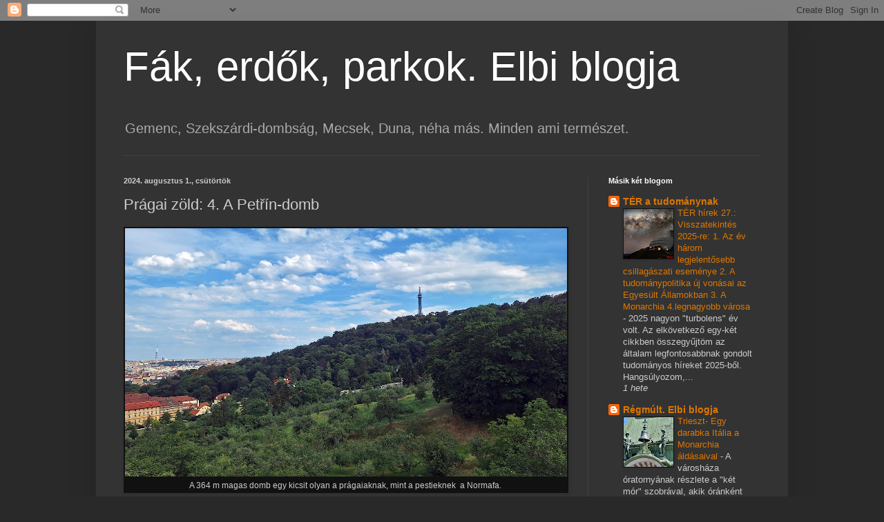

--- FILE ---
content_type: text/html; charset=UTF-8
request_url: https://elbiferrum.blogspot.com/2024/08/pragai-zold-4-petrin-domb.html
body_size: 31263
content:
<!DOCTYPE html>
<html class='v2' dir='ltr' lang='hu'>
<head>
<link href='https://www.blogger.com/static/v1/widgets/335934321-css_bundle_v2.css' rel='stylesheet' type='text/css'/>
<meta content='width=1100' name='viewport'/>
<meta content='text/html; charset=UTF-8' http-equiv='Content-Type'/>
<meta content='blogger' name='generator'/>
<link href='https://elbiferrum.blogspot.com/favicon.ico' rel='icon' type='image/x-icon'/>
<link href='http://elbiferrum.blogspot.com/2024/08/pragai-zold-4-petrin-domb.html' rel='canonical'/>
<link rel="alternate" type="application/atom+xml" title="Fák, erdők, parkok. Elbi blogja - Atom" href="https://elbiferrum.blogspot.com/feeds/posts/default" />
<link rel="alternate" type="application/rss+xml" title="Fák, erdők, parkok. Elbi blogja - RSS" href="https://elbiferrum.blogspot.com/feeds/posts/default?alt=rss" />
<link rel="service.post" type="application/atom+xml" title="Fák, erdők, parkok. Elbi blogja - Atom" href="https://www.blogger.com/feeds/5453680776115696986/posts/default" />

<link rel="alternate" type="application/atom+xml" title="Fák, erdők, parkok. Elbi blogja - Atom" href="https://elbiferrum.blogspot.com/feeds/77997273607261158/comments/default" />
<!--Can't find substitution for tag [blog.ieCssRetrofitLinks]-->
<link href='https://blogger.googleusercontent.com/img/b/R29vZ2xl/AVvXsEi104fdowos-Euh4rUUHWWwj8tpIy4vngt2sTaPrrgxi6eiAV4uW2BIQEMidr1_JLkMzU3Sz-LZHudXAuOQHEGTYMpN9902Qx7lV5uQlzXwvxjRjURPXGNyuncKZ1tYBcQZO65k8IxLwWCFsxV-IynW5p0GMuNEwhM92Y8n8pqwSL2qxseqSPzcb724TYxF/w640-h360/apetrin%20(0).jpg' rel='image_src'/>
<meta content='http://elbiferrum.blogspot.com/2024/08/pragai-zold-4-petrin-domb.html' property='og:url'/>
<meta content='Prágai zöld: 4. A Petřín-domb' property='og:title'/>
<meta content='Gemenc,  Szekszárdi-dombság, Geresdi-dombság, dendrománia, Mecsek, Duna' property='og:description'/>
<meta content='https://blogger.googleusercontent.com/img/b/R29vZ2xl/AVvXsEi104fdowos-Euh4rUUHWWwj8tpIy4vngt2sTaPrrgxi6eiAV4uW2BIQEMidr1_JLkMzU3Sz-LZHudXAuOQHEGTYMpN9902Qx7lV5uQlzXwvxjRjURPXGNyuncKZ1tYBcQZO65k8IxLwWCFsxV-IynW5p0GMuNEwhM92Y8n8pqwSL2qxseqSPzcb724TYxF/w1200-h630-p-k-no-nu/apetrin%20(0).jpg' property='og:image'/>
<title>Fák, erdők, parkok. Elbi blogja: Prágai zöld: 4. A Petřín-domb</title>
<style id='page-skin-1' type='text/css'><!--
/*
-----------------------------------------------
Blogger Template Style
Name:     Simple
Designer: Blogger
URL:      www.blogger.com
----------------------------------------------- */
/* Content
----------------------------------------------- */
body {
font: normal normal 14px Arial, Tahoma, Helvetica, FreeSans, sans-serif;
color: #cccccc;
background: #292929 none repeat scroll top left;
padding: 0 40px 40px 40px;
}
html body .region-inner {
min-width: 0;
max-width: 100%;
width: auto;
}
h2 {
font-size: 22px;
}
a:link {
text-decoration:none;
color: #dd7700;
}
a:visited {
text-decoration:none;
color: #cc6600;
}
a:hover {
text-decoration:underline;
color: #cc6600;
}
.body-fauxcolumn-outer .fauxcolumn-inner {
background: transparent none repeat scroll top left;
_background-image: none;
}
.body-fauxcolumn-outer .cap-top {
position: absolute;
z-index: 1;
height: 400px;
width: 100%;
}
.body-fauxcolumn-outer .cap-top .cap-left {
width: 100%;
background: transparent none repeat-x scroll top left;
_background-image: none;
}
.content-outer {
-moz-box-shadow: 0 0 40px rgba(0, 0, 0, .15);
-webkit-box-shadow: 0 0 5px rgba(0, 0, 0, .15);
-goog-ms-box-shadow: 0 0 10px #333333;
box-shadow: 0 0 40px rgba(0, 0, 0, .15);
margin-bottom: 1px;
}
.content-inner {
padding: 10px 10px;
}
.content-inner {
background-color: #333333;
}
/* Header
----------------------------------------------- */
.header-outer {
background: transparent none repeat-x scroll 0 -400px;
_background-image: none;
}
.Header h1 {
font: normal normal 60px Arial, Tahoma, Helvetica, FreeSans, sans-serif;
color: #ffffff;
text-shadow: -1px -1px 1px rgba(0, 0, 0, .2);
}
.Header h1 a {
color: #ffffff;
}
.Header .description {
font-size: 140%;
color: #aaaaaa;
}
.header-inner .Header .titlewrapper {
padding: 22px 30px;
}
.header-inner .Header .descriptionwrapper {
padding: 0 30px;
}
/* Tabs
----------------------------------------------- */
.tabs-inner .section:first-child {
border-top: 1px solid #404040;
}
.tabs-inner .section:first-child ul {
margin-top: -1px;
border-top: 1px solid #404040;
border-left: 0 solid #404040;
border-right: 0 solid #404040;
}
.tabs-inner .widget ul {
background: #222222 none repeat-x scroll 0 -800px;
_background-image: none;
border-bottom: 1px solid #404040;
margin-top: 0;
margin-left: -30px;
margin-right: -30px;
}
.tabs-inner .widget li a {
display: inline-block;
padding: .6em 1em;
font: normal normal 14px Arial, Tahoma, Helvetica, FreeSans, sans-serif;
color: #999999;
border-left: 1px solid #333333;
border-right: 0 solid #404040;
}
.tabs-inner .widget li:first-child a {
border-left: none;
}
.tabs-inner .widget li.selected a, .tabs-inner .widget li a:hover {
color: #ffffff;
background-color: #000000;
text-decoration: none;
}
/* Columns
----------------------------------------------- */
.main-outer {
border-top: 0 solid #404040;
}
.fauxcolumn-left-outer .fauxcolumn-inner {
border-right: 1px solid #404040;
}
.fauxcolumn-right-outer .fauxcolumn-inner {
border-left: 1px solid #404040;
}
/* Headings
----------------------------------------------- */
div.widget > h2,
div.widget h2.title {
margin: 0 0 1em 0;
font: normal bold 11px Arial, Tahoma, Helvetica, FreeSans, sans-serif;
color: #ffffff;
}
/* Widgets
----------------------------------------------- */
.widget .zippy {
color: #999999;
text-shadow: 2px 2px 1px rgba(0, 0, 0, .1);
}
.widget .popular-posts ul {
list-style: none;
}
/* Posts
----------------------------------------------- */
h2.date-header {
font: normal bold 11px Arial, Tahoma, Helvetica, FreeSans, sans-serif;
}
.date-header span {
background-color: transparent;
color: #cccccc;
padding: inherit;
letter-spacing: inherit;
margin: inherit;
}
.main-inner {
padding-top: 30px;
padding-bottom: 30px;
}
.main-inner .column-center-inner {
padding: 0 15px;
}
.main-inner .column-center-inner .section {
margin: 0 15px;
}
.post {
margin: 0 0 25px 0;
}
h3.post-title, .comments h4 {
font: normal normal 22px Arial, Tahoma, Helvetica, FreeSans, sans-serif;
margin: .75em 0 0;
}
.post-body {
font-size: 110%;
line-height: 1.4;
position: relative;
}
.post-body img, .post-body .tr-caption-container, .Profile img, .Image img,
.BlogList .item-thumbnail img {
padding: 0;
background: #111111;
border: 1px solid #111111;
-moz-box-shadow: 1px 1px 5px rgba(0, 0, 0, .1);
-webkit-box-shadow: 1px 1px 5px rgba(0, 0, 0, .1);
box-shadow: 1px 1px 5px rgba(0, 0, 0, .1);
}
.post-body img, .post-body .tr-caption-container {
padding: 1px;
}
.post-body .tr-caption-container {
color: #cccccc;
}
.post-body .tr-caption-container img {
padding: 0;
background: transparent;
border: none;
-moz-box-shadow: 0 0 0 rgba(0, 0, 0, .1);
-webkit-box-shadow: 0 0 0 rgba(0, 0, 0, .1);
box-shadow: 0 0 0 rgba(0, 0, 0, .1);
}
.post-header {
margin: 0 0 1.5em;
line-height: 1.6;
font-size: 90%;
}
.post-footer {
margin: 20px -2px 0;
padding: 5px 10px;
color: #888888;
background-color: #303030;
border-bottom: 1px solid #444444;
line-height: 1.6;
font-size: 90%;
}
#comments .comment-author {
padding-top: 1.5em;
border-top: 1px solid #404040;
background-position: 0 1.5em;
}
#comments .comment-author:first-child {
padding-top: 0;
border-top: none;
}
.avatar-image-container {
margin: .2em 0 0;
}
#comments .avatar-image-container img {
border: 1px solid #111111;
}
/* Comments
----------------------------------------------- */
.comments .comments-content .icon.blog-author {
background-repeat: no-repeat;
background-image: url([data-uri]);
}
.comments .comments-content .loadmore a {
border-top: 1px solid #999999;
border-bottom: 1px solid #999999;
}
.comments .comment-thread.inline-thread {
background-color: #303030;
}
.comments .continue {
border-top: 2px solid #999999;
}
/* Accents
---------------------------------------------- */
.section-columns td.columns-cell {
border-left: 1px solid #404040;
}
.blog-pager {
background: transparent none no-repeat scroll top center;
}
.blog-pager-older-link, .home-link,
.blog-pager-newer-link {
background-color: #333333;
padding: 5px;
}
.footer-outer {
border-top: 0 dashed #bbbbbb;
}
/* Mobile
----------------------------------------------- */
body.mobile  {
background-size: auto;
}
.mobile .body-fauxcolumn-outer {
background: transparent none repeat scroll top left;
}
.mobile .body-fauxcolumn-outer .cap-top {
background-size: 100% auto;
}
.mobile .content-outer {
-webkit-box-shadow: 0 0 3px rgba(0, 0, 0, .15);
box-shadow: 0 0 3px rgba(0, 0, 0, .15);
}
.mobile .tabs-inner .widget ul {
margin-left: 0;
margin-right: 0;
}
.mobile .post {
margin: 0;
}
.mobile .main-inner .column-center-inner .section {
margin: 0;
}
.mobile .date-header span {
padding: 0.1em 10px;
margin: 0 -10px;
}
.mobile h3.post-title {
margin: 0;
}
.mobile .blog-pager {
background: transparent none no-repeat scroll top center;
}
.mobile .footer-outer {
border-top: none;
}
.mobile .main-inner, .mobile .footer-inner {
background-color: #333333;
}
.mobile-index-contents {
color: #cccccc;
}
.mobile-link-button {
background-color: #dd7700;
}
.mobile-link-button a:link, .mobile-link-button a:visited {
color: #ffffff;
}
.mobile .tabs-inner .section:first-child {
border-top: none;
}
.mobile .tabs-inner .PageList .widget-content {
background-color: #000000;
color: #ffffff;
border-top: 1px solid #404040;
border-bottom: 1px solid #404040;
}
.mobile .tabs-inner .PageList .widget-content .pagelist-arrow {
border-left: 1px solid #404040;
}

--></style>
<style id='template-skin-1' type='text/css'><!--
body {
min-width: 1002px;
}
.content-outer, .content-fauxcolumn-outer, .region-inner {
min-width: 1002px;
max-width: 1002px;
_width: 1002px;
}
.main-inner .columns {
padding-left: 0;
padding-right: 280px;
}
.main-inner .fauxcolumn-center-outer {
left: 0;
right: 280px;
/* IE6 does not respect left and right together */
_width: expression(this.parentNode.offsetWidth -
parseInt("0") -
parseInt("280px") + 'px');
}
.main-inner .fauxcolumn-left-outer {
width: 0;
}
.main-inner .fauxcolumn-right-outer {
width: 280px;
}
.main-inner .column-left-outer {
width: 0;
right: 100%;
margin-left: -0;
}
.main-inner .column-right-outer {
width: 280px;
margin-right: -280px;
}
#layout {
min-width: 0;
}
#layout .content-outer {
min-width: 0;
width: 800px;
}
#layout .region-inner {
min-width: 0;
width: auto;
}
body#layout div.add_widget {
padding: 8px;
}
body#layout div.add_widget a {
margin-left: 32px;
}
--></style>
<link href='https://www.blogger.com/dyn-css/authorization.css?targetBlogID=5453680776115696986&amp;zx=841b21e4-6921-4c1b-9019-09abcc3f6bf6' media='none' onload='if(media!=&#39;all&#39;)media=&#39;all&#39;' rel='stylesheet'/><noscript><link href='https://www.blogger.com/dyn-css/authorization.css?targetBlogID=5453680776115696986&amp;zx=841b21e4-6921-4c1b-9019-09abcc3f6bf6' rel='stylesheet'/></noscript>
<meta name='google-adsense-platform-account' content='ca-host-pub-1556223355139109'/>
<meta name='google-adsense-platform-domain' content='blogspot.com'/>

</head>
<body class='loading variant-dark'>
<div class='navbar section' id='navbar' name='Navbar'><div class='widget Navbar' data-version='1' id='Navbar1'><script type="text/javascript">
    function setAttributeOnload(object, attribute, val) {
      if(window.addEventListener) {
        window.addEventListener('load',
          function(){ object[attribute] = val; }, false);
      } else {
        window.attachEvent('onload', function(){ object[attribute] = val; });
      }
    }
  </script>
<div id="navbar-iframe-container"></div>
<script type="text/javascript" src="https://apis.google.com/js/platform.js"></script>
<script type="text/javascript">
      gapi.load("gapi.iframes:gapi.iframes.style.bubble", function() {
        if (gapi.iframes && gapi.iframes.getContext) {
          gapi.iframes.getContext().openChild({
              url: 'https://www.blogger.com/navbar/5453680776115696986?po\x3d77997273607261158\x26origin\x3dhttps://elbiferrum.blogspot.com',
              where: document.getElementById("navbar-iframe-container"),
              id: "navbar-iframe"
          });
        }
      });
    </script><script type="text/javascript">
(function() {
var script = document.createElement('script');
script.type = 'text/javascript';
script.src = '//pagead2.googlesyndication.com/pagead/js/google_top_exp.js';
var head = document.getElementsByTagName('head')[0];
if (head) {
head.appendChild(script);
}})();
</script>
</div></div>
<div class='body-fauxcolumns'>
<div class='fauxcolumn-outer body-fauxcolumn-outer'>
<div class='cap-top'>
<div class='cap-left'></div>
<div class='cap-right'></div>
</div>
<div class='fauxborder-left'>
<div class='fauxborder-right'></div>
<div class='fauxcolumn-inner'>
</div>
</div>
<div class='cap-bottom'>
<div class='cap-left'></div>
<div class='cap-right'></div>
</div>
</div>
</div>
<div class='content'>
<div class='content-fauxcolumns'>
<div class='fauxcolumn-outer content-fauxcolumn-outer'>
<div class='cap-top'>
<div class='cap-left'></div>
<div class='cap-right'></div>
</div>
<div class='fauxborder-left'>
<div class='fauxborder-right'></div>
<div class='fauxcolumn-inner'>
</div>
</div>
<div class='cap-bottom'>
<div class='cap-left'></div>
<div class='cap-right'></div>
</div>
</div>
</div>
<div class='content-outer'>
<div class='content-cap-top cap-top'>
<div class='cap-left'></div>
<div class='cap-right'></div>
</div>
<div class='fauxborder-left content-fauxborder-left'>
<div class='fauxborder-right content-fauxborder-right'></div>
<div class='content-inner'>
<header>
<div class='header-outer'>
<div class='header-cap-top cap-top'>
<div class='cap-left'></div>
<div class='cap-right'></div>
</div>
<div class='fauxborder-left header-fauxborder-left'>
<div class='fauxborder-right header-fauxborder-right'></div>
<div class='region-inner header-inner'>
<div class='header section' id='header' name='Fejléc'><div class='widget Header' data-version='1' id='Header1'>
<div id='header-inner'>
<div class='titlewrapper'>
<h1 class='title'>
<a href='https://elbiferrum.blogspot.com/'>
Fák, erdők, parkok. Elbi blogja
</a>
</h1>
</div>
<div class='descriptionwrapper'>
<p class='description'><span>Gemenc, Szekszárdi-dombság, Mecsek, Duna,  néha más. Minden ami természet.</span></p>
</div>
</div>
</div></div>
</div>
</div>
<div class='header-cap-bottom cap-bottom'>
<div class='cap-left'></div>
<div class='cap-right'></div>
</div>
</div>
</header>
<div class='tabs-outer'>
<div class='tabs-cap-top cap-top'>
<div class='cap-left'></div>
<div class='cap-right'></div>
</div>
<div class='fauxborder-left tabs-fauxborder-left'>
<div class='fauxborder-right tabs-fauxborder-right'></div>
<div class='region-inner tabs-inner'>
<div class='tabs no-items section' id='crosscol' name='Oszlopokon keresztül ívelő szakasz'></div>
<div class='tabs no-items section' id='crosscol-overflow' name='Cross-Column 2'></div>
</div>
</div>
<div class='tabs-cap-bottom cap-bottom'>
<div class='cap-left'></div>
<div class='cap-right'></div>
</div>
</div>
<div class='main-outer'>
<div class='main-cap-top cap-top'>
<div class='cap-left'></div>
<div class='cap-right'></div>
</div>
<div class='fauxborder-left main-fauxborder-left'>
<div class='fauxborder-right main-fauxborder-right'></div>
<div class='region-inner main-inner'>
<div class='columns fauxcolumns'>
<div class='fauxcolumn-outer fauxcolumn-center-outer'>
<div class='cap-top'>
<div class='cap-left'></div>
<div class='cap-right'></div>
</div>
<div class='fauxborder-left'>
<div class='fauxborder-right'></div>
<div class='fauxcolumn-inner'>
</div>
</div>
<div class='cap-bottom'>
<div class='cap-left'></div>
<div class='cap-right'></div>
</div>
</div>
<div class='fauxcolumn-outer fauxcolumn-left-outer'>
<div class='cap-top'>
<div class='cap-left'></div>
<div class='cap-right'></div>
</div>
<div class='fauxborder-left'>
<div class='fauxborder-right'></div>
<div class='fauxcolumn-inner'>
</div>
</div>
<div class='cap-bottom'>
<div class='cap-left'></div>
<div class='cap-right'></div>
</div>
</div>
<div class='fauxcolumn-outer fauxcolumn-right-outer'>
<div class='cap-top'>
<div class='cap-left'></div>
<div class='cap-right'></div>
</div>
<div class='fauxborder-left'>
<div class='fauxborder-right'></div>
<div class='fauxcolumn-inner'>
</div>
</div>
<div class='cap-bottom'>
<div class='cap-left'></div>
<div class='cap-right'></div>
</div>
</div>
<!-- corrects IE6 width calculation -->
<div class='columns-inner'>
<div class='column-center-outer'>
<div class='column-center-inner'>
<div class='main section' id='main' name='Elsődleges'><div class='widget Blog' data-version='1' id='Blog1'>
<div class='blog-posts hfeed'>

          <div class="date-outer">
        
<h2 class='date-header'><span>2024. augusztus 1., csütörtök</span></h2>

          <div class="date-posts">
        
<div class='post-outer'>
<div class='post hentry uncustomized-post-template' itemprop='blogPost' itemscope='itemscope' itemtype='http://schema.org/BlogPosting'>
<meta content='https://blogger.googleusercontent.com/img/b/R29vZ2xl/AVvXsEi104fdowos-Euh4rUUHWWwj8tpIy4vngt2sTaPrrgxi6eiAV4uW2BIQEMidr1_JLkMzU3Sz-LZHudXAuOQHEGTYMpN9902Qx7lV5uQlzXwvxjRjURPXGNyuncKZ1tYBcQZO65k8IxLwWCFsxV-IynW5p0GMuNEwhM92Y8n8pqwSL2qxseqSPzcb724TYxF/w640-h360/apetrin%20(0).jpg' itemprop='image_url'/>
<meta content='5453680776115696986' itemprop='blogId'/>
<meta content='77997273607261158' itemprop='postId'/>
<a name='77997273607261158'></a>
<h3 class='post-title entry-title' itemprop='name'>
Prágai zöld: 4. A Petřín-domb
</h3>
<div class='post-header'>
<div class='post-header-line-1'></div>
</div>
<div class='post-body entry-content' id='post-body-77997273607261158' itemprop='description articleBody'>
<p></p>
<table align="center" cellpadding="0" cellspacing="0" class="tr-caption-container" style="margin-left: auto; margin-right: auto;">
  <tbody>
    <tr>
      <td style="text-align: center;">
        <a href="https://blogger.googleusercontent.com/img/b/R29vZ2xl/AVvXsEi104fdowos-Euh4rUUHWWwj8tpIy4vngt2sTaPrrgxi6eiAV4uW2BIQEMidr1_JLkMzU3Sz-LZHudXAuOQHEGTYMpN9902Qx7lV5uQlzXwvxjRjURPXGNyuncKZ1tYBcQZO65k8IxLwWCFsxV-IynW5p0GMuNEwhM92Y8n8pqwSL2qxseqSPzcb724TYxF/s1280/apetrin%20(0).jpg" style="margin-left: auto; margin-right: auto;"><img border="0" data-original-height="720" data-original-width="1280" height="360" src="https://blogger.googleusercontent.com/img/b/R29vZ2xl/AVvXsEi104fdowos-Euh4rUUHWWwj8tpIy4vngt2sTaPrrgxi6eiAV4uW2BIQEMidr1_JLkMzU3Sz-LZHudXAuOQHEGTYMpN9902Qx7lV5uQlzXwvxjRjURPXGNyuncKZ1tYBcQZO65k8IxLwWCFsxV-IynW5p0GMuNEwhM92Y8n8pqwSL2qxseqSPzcb724TYxF/w640-h360/apetrin%20(0).jpg" width="640" /></a>
      </td>
    </tr>
    <tr>
      <td class="tr-caption" style="text-align: center;">
        A 364 m magas domb egy kicsit olyan a prágaiaknak, mint a pestieknek&nbsp; a Normafa.&nbsp;
      </td>
    </tr>
  </tbody>
</table>
<br />
<table align="center" cellpadding="0" cellspacing="0" class="tr-caption-container" style="margin-left: auto; margin-right: auto;">
  <tbody>
    <tr>
      <td style="text-align: center;">
        <a href="https://blogger.googleusercontent.com/img/b/R29vZ2xl/AVvXsEjEbD6DdIliPPyr1dfo3FxHS4QZwTy7IMwE-H0i96yTk2NQMWuIQgC0rtHp5c_lANEk-QcOb6daYLnVG6igEqfQyIAeKYvlHaf_KeHOplbuUQc101B4rSN7O9U_Fy9-xw29lFAicH8Wu82WuWjqaamKgvkUX2fSRwsV53koYHAWEYOzswfCHlbGPw8C6Nit/s1280/petrin%20(00).jpg" style="margin-left: auto; margin-right: auto;"><img border="0" data-original-height="960" data-original-width="1280" height="480" src="https://blogger.googleusercontent.com/img/b/R29vZ2xl/AVvXsEjEbD6DdIliPPyr1dfo3FxHS4QZwTy7IMwE-H0i96yTk2NQMWuIQgC0rtHp5c_lANEk-QcOb6daYLnVG6igEqfQyIAeKYvlHaf_KeHOplbuUQc101B4rSN7O9U_Fy9-xw29lFAicH8Wu82WuWjqaamKgvkUX2fSRwsV53koYHAWEYOzswfCHlbGPw8C6Nit/w640-h480/petrin%20(00).jpg" width="640" /></a>
      </td>
    </tr>
    <tr>
      <td class="tr-caption" style="text-align: center;">
        A domb szakrális központnak indult. Erre utal a kálvária stáció is, ami az 1738-ban létesített keresztút egyik állomása.&nbsp; A domb a 19.
        sz. végén azonban elvilágiasodott. Ekkor már tömeges volt a csehek körében az ateizmus, ami huszita hagyományokon nyugodva, majd a&nbsp; Habsburg rekatolizációs törekvések ellenreakciójaként jöhetett létre. (Ma is a cseh a legateistább nép Európában. Mindössze 2%-uk jár&nbsp; heti rendszerességgel
        istentiszteletre.) A&nbsp; Cseh
        Turista Egyesület kezdeményezésére a Cseh Nemzeti Emlékkiállítás (1891)
        egyik fő attrakciójaként épült meg a torony az egyházi emlékek
        mellé.&nbsp; A torony lényegében egy mini Eiffel-torony. 63 m
        magas,&nbsp; František Prášil&nbsp; tervei alapján készült.&nbsp;
      </td>
    </tr>
  </tbody>
</table>
<br />
<table align="center" cellpadding="0" cellspacing="0" class="tr-caption-container" style="margin-left: auto; margin-right: auto;">
  <tbody>
    <tr>
      <td style="text-align: center;">
        <a href="https://blogger.googleusercontent.com/img/b/R29vZ2xl/AVvXsEhGlvNErDX2vgv-8yRkRpcqyyV9b2DDG10gtsnPmB_ZA59iHASfNytqhN9hMfdlOSoHH-n-fGWn9wkBurc4bsGCUqIB8XYtztXT2InXukYr6oS9n75N_NRni1xqrEtxqkaSgG-JrT4uXjUxTuP4uRFneOD_tajH4ZZc3vlsbnswsY5iLb_CT1y332RpVQzj/s1280/petrin%20(0a).jpg" style="margin-left: auto; margin-right: auto;"><img border="0" data-original-height="760" data-original-width="1280" height="380" src="https://blogger.googleusercontent.com/img/b/R29vZ2xl/AVvXsEhGlvNErDX2vgv-8yRkRpcqyyV9b2DDG10gtsnPmB_ZA59iHASfNytqhN9hMfdlOSoHH-n-fGWn9wkBurc4bsGCUqIB8XYtztXT2InXukYr6oS9n75N_NRni1xqrEtxqkaSgG-JrT4uXjUxTuP4uRFneOD_tajH4ZZc3vlsbnswsY5iLb_CT1y332RpVQzj/w640-h380/petrin%20(0a).jpg" width="640" /></a>
      </td>
    </tr>
    <tr>
      <td class="tr-caption" style="text-align: center;">
        A toronyból jól látni a domb épületegyüttesét. Balról a Nemzeti
        Emlékkiállítás Tükörlabirintusa, majd a 1738-as Kálvária-kápolna
        következik. A Szt. Lőrincnek szentelt barokk templom pedig egy középkori
        helyén épült. Látjuk a középkori városfal egy szakaszát is, amelynek
        egyetlen megmaradt tornyát felhasználva építették meg a dombon a (képen
        nem látható) csillagvizsgálót is a 19. század végén.
      </td>
    </tr>
  </tbody>
</table>
<br />
<table align="center" cellpadding="0" cellspacing="0" class="tr-caption-container" style="margin-left: auto; margin-right: auto;">
  <tbody>
    <tr>
      <td style="text-align: center;">
        <a href="https://blogger.googleusercontent.com/img/b/R29vZ2xl/AVvXsEg0MgU97K7D6CoTdUSlGhPNV1V90ngged1EcN3rXmOOb3MizkvO_7Ecjz0prJrTVZcUCEUEJaVKerrdSmNQgZvm6etNYdpNFW-uX40lgKauC4WgLJnPQwZtbZriym_IP8Qyp54_9ZfWiPTalsc3x_yq2iCSdVoCoBHt1fm-8wC82OsV3VpiCgJZH1hqKQ0C/s1280/petrin%20(0ax).jpg" style="margin-left: auto; margin-right: auto;"><img border="0" data-original-height="720" data-original-width="1280" height="360" src="https://blogger.googleusercontent.com/img/b/R29vZ2xl/AVvXsEg0MgU97K7D6CoTdUSlGhPNV1V90ngged1EcN3rXmOOb3MizkvO_7Ecjz0prJrTVZcUCEUEJaVKerrdSmNQgZvm6etNYdpNFW-uX40lgKauC4WgLJnPQwZtbZriym_IP8Qyp54_9ZfWiPTalsc3x_yq2iCSdVoCoBHt1fm-8wC82OsV3VpiCgJZH1hqKQ0C/w640-h360/petrin%20(0ax).jpg" width="640" /></a>
      </td>
    </tr>
    <tr>
      <td class="tr-caption" style="text-align: center;">
        A másik irányba a Strahovi-kolostor hatalmas épületkomplexuma az
        uralkodó a domb erdőségei és kertjei mögött.&nbsp;</td>
    </tr>
  </tbody>
</table>
<br /><table align="center" cellpadding="0" cellspacing="0" class="tr-caption-container" style="margin-left: auto; margin-right: auto;"><tbody><tr><td style="text-align: center;"><a href="https://blogger.googleusercontent.com/img/b/R29vZ2xl/AVvXsEjmwNtoBMDUEfomMzPpR8iEpY1qkgkXBgKVa85BwfmmnkO3CqSkqWMAglGaUOwEydPG8f27__VRR9S23vB6Hmdy0oa30A2RzRxTtDsXBtDOqQJ4sQe1uT9ftywCntvXG2Y5YSNbePGN1seGepZMGkelhmKNsejOgrCEAOULKx5_joCq-EV8vXe1guOmaqkm/s1280/aaa.jpg" style="display: block; margin-left: auto; margin-right: auto; padding: 1em 0px; text-align: center;"><img alt="" border="0" data-original-height="720" data-original-width="1280" height="361" src="https://blogger.googleusercontent.com/img/b/R29vZ2xl/AVvXsEjmwNtoBMDUEfomMzPpR8iEpY1qkgkXBgKVa85BwfmmnkO3CqSkqWMAglGaUOwEydPG8f27__VRR9S23vB6Hmdy0oa30A2RzRxTtDsXBtDOqQJ4sQe1uT9ftywCntvXG2Y5YSNbePGN1seGepZMGkelhmKNsejOgrCEAOULKx5_joCq-EV8vXe1guOmaqkm/w640-h361/aaa.jpg" width="640" /></a></td></tr><tr><td class="tr-caption" style="text-align: center;">Tovább fordulva a vár ...</td></tr></tbody></table><div class="separator" style="clear: both;">
</div>
<table align="center" cellpadding="0" cellspacing="0" class="tr-caption-container" style="margin-left: auto; margin-right: auto;"><tbody><tr><td style="text-align: center;"><a href="https://blogger.googleusercontent.com/img/b/R29vZ2xl/AVvXsEiYAOopizp8-qxNVtn7Nce_CXqSUeuwwjSfuYi0uHxmsD_LXA0pG6kCzpZmSR8XQikpkDYY1Sg54qJaFvkhbPtPio9bLl8DtUVbqEP5-QW4GYccHJa5KCcAX00nc8UULHGXWMRkzyx8m_d6FV9koAxbkWuTYhfiVRUXkGIYwuDqzLPjQxuUIM9NhaUOxUvK/s4080/aab.jpg" style="display: block; margin-left: auto; margin-right: auto; padding: 1em 0px; text-align: center;"><img alt="" border="0" data-original-height="2296" data-original-width="4080" height="361" src="https://blogger.googleusercontent.com/img/b/R29vZ2xl/AVvXsEiYAOopizp8-qxNVtn7Nce_CXqSUeuwwjSfuYi0uHxmsD_LXA0pG6kCzpZmSR8XQikpkDYY1Sg54qJaFvkhbPtPio9bLl8DtUVbqEP5-QW4GYccHJa5KCcAX00nc8UULHGXWMRkzyx8m_d6FV9koAxbkWuTYhfiVRUXkGIYwuDqzLPjQxuUIM9NhaUOxUvK/w640-h361/aab.jpg" width="640" /></a></td></tr><tr><td class="tr-caption" style="text-align: center;">...majd az Óváros következik, előtérben a tükörlabirintus pavilonja.</td></tr></tbody></table><div class="separator" style="clear: both;">
  
</div>
<table align="center" cellpadding="0" cellspacing="0" class="tr-caption-container" style="margin-left: auto; margin-right: auto;"><tbody><tr><td style="text-align: center;"><a href="https://blogger.googleusercontent.com/img/b/R29vZ2xl/AVvXsEjxsVf4uvo4JI0JgK-HVjdDv01fi2sNMKOCGkRB98o1bWNlTGAGP4qYxayuZmRr24oe_fP5W-IkErQRyoAgq8fvGELL027vETMANqjVfdtv2DsnLNF8SvZfc4GvlTnw7sWtnToHeTYvxN4Q1L6osRqs4HkarKArYhyKRp4Y7Ct641dnt97ZuY_SzMOrypeT/s1280/aac.jpg" style="display: block; margin-left: auto; margin-right: auto; padding: 1em 0px; text-align: center;"><img alt="" border="0" data-original-height="776" data-original-width="1280" height="388" src="https://blogger.googleusercontent.com/img/b/R29vZ2xl/AVvXsEjxsVf4uvo4JI0JgK-HVjdDv01fi2sNMKOCGkRB98o1bWNlTGAGP4qYxayuZmRr24oe_fP5W-IkErQRyoAgq8fvGELL027vETMANqjVfdtv2DsnLNF8SvZfc4GvlTnw7sWtnToHeTYvxN4Q1L6osRqs4HkarKArYhyKRp4Y7Ct641dnt97ZuY_SzMOrypeT/w640-h388/aac.jpg" width="640" /></a></td></tr><tr><td class="tr-caption" style="text-align: center;">Érdemes rázoomolni a mindig zsúfolt Károly-hídra...</td></tr></tbody></table><div class="separator" style="clear: both;">
  
</div>
<table align="center" cellpadding="0" cellspacing="0" class="tr-caption-container" style="margin-left: auto; margin-right: auto;"><tbody><tr><td style="text-align: center;"><a href="https://blogger.googleusercontent.com/img/b/R29vZ2xl/AVvXsEijwvsGlCiixGodwUzM7FgmXJHEtQZ1r_xbshttDUifky7IOK0vxQGsoy37CWlZR3t55pGW0if8jfeBy0zbw3LrvF3AXzbb0wJbDlYTrMn7eLG9nOfiX4wGXQz3SeKk-IUP3G2OUIplxcogQ9LySc-bpofeuYQ_h6b2i3QWBle_mUm3UeAN4NFJlR2Zj8co/s1280/aad.jpg" style="display: block; margin-left: auto; margin-right: auto; padding: 1em 0px; text-align: center;"><img alt="" border="0" data-original-height="960" data-original-width="1280" src="https://blogger.googleusercontent.com/img/b/R29vZ2xl/AVvXsEijwvsGlCiixGodwUzM7FgmXJHEtQZ1r_xbshttDUifky7IOK0vxQGsoy37CWlZR3t55pGW0if8jfeBy0zbw3LrvF3AXzbb0wJbDlYTrMn7eLG9nOfiX4wGXQz3SeKk-IUP3G2OUIplxcogQ9LySc-bpofeuYQ_h6b2i3QWBle_mUm3UeAN4NFJlR2Zj8co/s600/aad.jpg" width="600" /></a></td></tr><tr><td class="tr-caption" style="text-align: center;">...és az óvárosi tornyokra...</td></tr></tbody></table><div class="separator" style="clear: both;">
  
</div>
<table align="center" cellpadding="0" cellspacing="0" class="tr-caption-container" style="margin-left: auto; margin-right: auto;"><tbody><tr><td style="text-align: center;"><a href="https://blogger.googleusercontent.com/img/b/R29vZ2xl/AVvXsEixSiR8Es_GIzahTZHbeaDzSGyjGvKbYdNQLeMuy6WRHrfYRT-QlNez2Xv-kfjg5329f2lAoWUB9Epx_SQfz9u29hXrGhD7r_u3UiTGVIgOf1Xd8XZcvDMGHI8-mbmSYc1JyUmgP2S_v8D82HKnBTczOZfpoZGcca-l5IGHcbyPhj14bmDtodFDtWjLd-yw/s1280/aae.jpg" style="display: block; margin-left: auto; margin-right: auto; padding: 1em 0px; text-align: center;"><img alt="" border="0" data-original-height="763" data-original-width="1280" height="382" src="https://blogger.googleusercontent.com/img/b/R29vZ2xl/AVvXsEixSiR8Es_GIzahTZHbeaDzSGyjGvKbYdNQLeMuy6WRHrfYRT-QlNez2Xv-kfjg5329f2lAoWUB9Epx_SQfz9u29hXrGhD7r_u3UiTGVIgOf1Xd8XZcvDMGHI8-mbmSYc1JyUmgP2S_v8D82HKnBTczOZfpoZGcca-l5IGHcbyPhj14bmDtodFDtWjLd-yw/w640-h382/aae.jpg" width="640" /></a></td></tr><tr><td class="tr-caption" style="text-align: center;">... meg a Szent Vitus-székesegyházra.&nbsp;&nbsp;</td></tr></tbody></table><div class="separator" style="clear: both;">
  
</div>
<table align="center" cellpadding="0" cellspacing="0" class="tr-caption-container" style="margin-left: auto; margin-right: auto;">
  <tbody>
    <tr>
      <td style="text-align: center;">
        <a href="https://blogger.googleusercontent.com/img/b/R29vZ2xl/AVvXsEjvaqdgu5MBHjuGRC408bqILvRAXlhptsPXJRAywyfqlMdclLBOxVXj7HcUh0koOfUD5HpZMx6ib57KvKXYc4GaRHTRInMKZjJmCmpxAPl_JgLWUTPwzySRocxFkrSEq1pSxzO7rvcUkYTPvoiThlOnTwR-7KFGHwJmAk1w4ALeDRoLLGh8WzkPoSM8HnQN/s1280/aax.jpg" style="display: block; margin-left: auto; margin-right: auto; padding: 1em 0px; text-align: center;"><img alt="" border="0" data-original-height="757" data-original-width="1280" height="379" src="https://blogger.googleusercontent.com/img/b/R29vZ2xl/AVvXsEjvaqdgu5MBHjuGRC408bqILvRAXlhptsPXJRAywyfqlMdclLBOxVXj7HcUh0koOfUD5HpZMx6ib57KvKXYc4GaRHTRInMKZjJmCmpxAPl_JgLWUTPwzySRocxFkrSEq1pSxzO7rvcUkYTPvoiThlOnTwR-7KFGHwJmAk1w4ALeDRoLLGh8WzkPoSM8HnQN/w640-h379/aax.jpg" width="640" /></a>
      </td>
    </tr>
    <tr>
      <td class="tr-caption" style="text-align: center;">Az óvárosnak hátat fordítva a világ legnagyobb stadionjára látni. A cseh nemzeti kiteljesedés egyik mozgalma volt a két háború közt a Sokol. Ez hatalmas szpartakiádokat rendezett, ahol több ezres tömeg adta elő szinkrontorna-gyakorlatait, még nagyobb nézősereg előtt. Erre épült a 250 ezres, több focipályányi területű stadion és a mellette elterülő paneltömbös városrész. Szpartakiádot itt utoljára 1985-ben rendeztek, ezek ma már csak <a href="https://en.wikipedia.org/wiki/Arirang_Mass_Games" target="_blank">Észak-Koreában divatosak.</a>&nbsp; A rendszerváltás után 7-8 nagy koncertre (pl. Rolling Stones, U2, Pink Floyd stb.) használták, de arra se vált be.&nbsp; &nbsp;Így többször felmerült lebontása. Az utolsó értelmes tervek a 2016-os olimpiai elképzelésekhez kapcsolódtak, de Prága a hivatalos jelölt státuszig sem jutott el. Ma a gyepen több edzőpályát alakítottak ki, de a lelátók rohadnak, és a stadion csak nyűg&nbsp; a&nbsp; város nyakán.&nbsp;</td>
    </tr>
  </tbody>
</table>
<p></p>
<table align="center" cellpadding="0" cellspacing="0" class="tr-caption-container" style="margin-left: auto; margin-right: auto;">
  <tbody>
    <tr>
      <td style="text-align: center;">
        <a href="https://blogger.googleusercontent.com/img/b/R29vZ2xl/AVvXsEg_kHbM8RV23bHnQhVOD6hgATfbwgJOpNSLmUy0Yx0_5a_V2shD1UfEWJ4PbYakz2BRhsoSTYnizBJ5EEAE2AU4g6sHgq7etug1ze_p5sqcuEzqn-QIagZejeahJkcaomW3qBFbK0dO_4xOH10ovfrMJkZNXVX8LkJQI0uE78sUaJ-9MwEm0KgLogLWbHtO/s1280/petrin%20(0b).JPG" style="margin-left: auto; margin-right: auto;"><img border="0" data-original-height="960" data-original-width="1280" height="480" src="https://blogger.googleusercontent.com/img/b/R29vZ2xl/AVvXsEg_kHbM8RV23bHnQhVOD6hgATfbwgJOpNSLmUy0Yx0_5a_V2shD1UfEWJ4PbYakz2BRhsoSTYnizBJ5EEAE2AU4g6sHgq7etug1ze_p5sqcuEzqn-QIagZejeahJkcaomW3qBFbK0dO_4xOH10ovfrMJkZNXVX8LkJQI0uE78sUaJ-9MwEm0KgLogLWbHtO/w640-h480/petrin%20(0b).JPG" width="640" /></a>
      </td>
    </tr>
    <tr>
      <td class="tr-caption" style="text-align: center;">
        A dombon álló Szt. Lőrinc templom ma egy neohuszita kis szakadár egyház, a cseh
        ókatolikusok főtemploma. Egyébként a kiváló építész Dientzenhofer&nbsp;
        alkotása, és a jelentős templomfelesleggel bíró prágai katolikusok adták
        el (vagy át) az ókatolikusoknak 1995-ben.&nbsp; &nbsp; &nbsp; &nbsp;&nbsp;<br /><br /></td>
    </tr>
  </tbody>
</table>
<table align="center" cellpadding="0" cellspacing="0" class="tr-caption-container" style="margin-left: auto; margin-right: auto;"><tbody><tr><td style="text-align: center;"><a href="https://blogger.googleusercontent.com/img/b/R29vZ2xl/AVvXsEgPAAfoYDusVP66JYUzJJKK2rzifRwLMm-M_MKahAztfdq6FMLjOKtfSEzgw-OG7A27ANQr4a39gbT5_GIpyMlvwsL3BLiplBmsevGbcWYcw4PJwQjwFvMSYjU76Kv-wGUBtKo0LcthzOjlTGBS8f0ZaRe2qQ8M-V33f8_aKVNW3vpWLhx-U1WGuwXnPQVi/s1280/petrin%20(0c).jpg" style="margin-left: auto; margin-right: auto;"><img border="0" data-original-height="960" data-original-width="1280" height="480" src="https://blogger.googleusercontent.com/img/b/R29vZ2xl/AVvXsEgPAAfoYDusVP66JYUzJJKK2rzifRwLMm-M_MKahAztfdq6FMLjOKtfSEzgw-OG7A27ANQr4a39gbT5_GIpyMlvwsL3BLiplBmsevGbcWYcw4PJwQjwFvMSYjU76Kv-wGUBtKo0LcthzOjlTGBS8f0ZaRe2qQ8M-V33f8_aKVNW3vpWLhx-U1WGuwXnPQVi/w640-h480/petrin%20(0c).jpg" width="640" /></a></td></tr><tr><td class="tr-caption" style="text-align: center;">A Szent Sír kápolna is 1738-ban épült a keresztúthoz kapcsolódóan, mint a jeruzsálemi épület mása.&nbsp;</td></tr></tbody></table><div class="separator" style="clear: both; text-align: center;">
  
</div>
<br />
<table align="center" cellpadding="0" cellspacing="0" class="tr-caption-container" style="margin-left: auto; margin-right: auto;"><tbody><tr><td style="text-align: center;"><a href="https://blogger.googleusercontent.com/img/b/R29vZ2xl/AVvXsEguwNbSVkaYn1fiB3BGZ5fLVxlVSFrXc0D4SUeFs2_BDCEtMAm-tQ5lELMWo8_nvWdm4_Qvqo8JFDgTVT1YQt3CoktXbHt0h3YDMCPVSOnug1OwujNYN-7-VI7iGg1PKfLBX7MyvUzeSdhpFq_8OhGOxn5AYugm5M7Ha1cCrb1rsltfPEGYRtjlLEIS9zd6/s1280/petrin%20(0d).jpg" style="margin-left: auto; margin-right: auto;"><img border="0" data-original-height="960" data-original-width="1280" height="480" src="https://blogger.googleusercontent.com/img/b/R29vZ2xl/AVvXsEguwNbSVkaYn1fiB3BGZ5fLVxlVSFrXc0D4SUeFs2_BDCEtMAm-tQ5lELMWo8_nvWdm4_Qvqo8JFDgTVT1YQt3CoktXbHt0h3YDMCPVSOnug1OwujNYN-7-VI7iGg1PKfLBX7MyvUzeSdhpFq_8OhGOxn5AYugm5M7Ha1cCrb1rsltfPEGYRtjlLEIS9zd6/w640-h480/petrin%20(0d).jpg" width="640" /></a></td></tr><tr><td class="tr-caption" style="text-align: center;">Érdemes még az Éhség-falakról szólni. A nagy IV. Károly idején épült.&nbsp; Akkoriban sok nyomorgó prágainak adott munkát és megélhetést az építése, innen a neve. A prágai falak&nbsp; hatalmas területet határoltak. Ez a közép-kelet-európai hagyományoknak megfelelően, nem volt mind lakott terület. Itt a Petrin-dombon úgy vezették végig a falakat, hogy azzal erdőt és kerteket is bekerített.&nbsp; Így Prága falakkal határolt területe 730 hektár volt, az egyik legnagyobb Európában. (Összehasonlításként a középkori Buda a Vizivárossal és Pesttel együtt kb. 200 hektáros fallal bekerített területtel rendelkezett.) Azért jegyezzük meg, hogy a méret nem minden. Öt uralkodónk (Zsigmond,&nbsp; Albert, V. László, II. Ulászló, II. Lajos)&nbsp; is választhatott volna Prága és Buda közt, közülük négy Budát választotta, csak V. László volt kivétel.</td></tr></tbody></table><div class="separator" style="clear: both; text-align: center;">
  
</div>
<br /><br />
<table align="center" cellpadding="0" cellspacing="0" class="tr-caption-container" style="margin-left: auto; margin-right: auto;"><tbody><tr><td style="text-align: center;"><a href="https://blogger.googleusercontent.com/img/b/R29vZ2xl/AVvXsEgzFl0u3Duj5lLE0dyH7dG8z5SM_MVknQIFgK3ZqZJFVvRbJbFWkA0NTp7aGbATiUSqXs6QixHLlPyaFmMtr9hAhBT522fNFu5NW9Ubfhc-JlNWUl-n9arGNr9wCsuugbqVRqdY3iSAwhvxGTzFkq1-4atUsdEQc5gCMRcGPuzfH2Um5Jqd-87OA20V4ofK/s1124/petrin%20(3).jpg" style="margin-left: auto; margin-right: auto;"><img border="0" data-original-height="720" data-original-width="1124" height="410" src="https://blogger.googleusercontent.com/img/b/R29vZ2xl/AVvXsEgzFl0u3Duj5lLE0dyH7dG8z5SM_MVknQIFgK3ZqZJFVvRbJbFWkA0NTp7aGbATiUSqXs6QixHLlPyaFmMtr9hAhBT522fNFu5NW9Ubfhc-JlNWUl-n9arGNr9wCsuugbqVRqdY3iSAwhvxGTzFkq1-4atUsdEQc5gCMRcGPuzfH2Um5Jqd-87OA20V4ofK/w640-h410/petrin%20(3).jpg" width="640" /></a></td></tr><tr><td class="tr-caption" style="text-align: center;">A Nemezti Emlékkiállítás tükörpavilonja. Szerintem&nbsp; egy kicsit gagyi épület lett, sok része fából és bádogból épült. Van benne egy tükörlabirintus, egy torztükrös terem...</td></tr></tbody></table><div class="separator" style="clear: both; text-align: center;">
  
</div>
<br />
<table align="center" cellpadding="0" cellspacing="0" class="tr-caption-container" style="margin-left: auto; margin-right: auto;"><tbody><tr><td style="text-align: center;"><a href="https://blogger.googleusercontent.com/img/b/R29vZ2xl/AVvXsEi_sgswsawGHedF3CFobBj4gBuRbhL7TDTK68UsA6pMm17H7mypUi4gQdJ8xW5-cnT9AEgAC9Tm1N_nl_mqrDlzyQ4f8SIL87bzPmDTvaXMdOO6yt1lQ5xr2Gu3z8V2wwC_Mi5BuEO7UKGhrLd_qNXGrUfYOk8Xu3Csrg0QbhxcXQPsP0-tAQ5K9eDekAjR/s1280/petrin%20(4).jpg" style="margin-left: auto; margin-right: auto;"><img border="0" data-original-height="720" data-original-width="1280" height="360" src="https://blogger.googleusercontent.com/img/b/R29vZ2xl/AVvXsEi_sgswsawGHedF3CFobBj4gBuRbhL7TDTK68UsA6pMm17H7mypUi4gQdJ8xW5-cnT9AEgAC9Tm1N_nl_mqrDlzyQ4f8SIL87bzPmDTvaXMdOO6yt1lQ5xr2Gu3z8V2wwC_Mi5BuEO7UKGhrLd_qNXGrUfYOk8Xu3Csrg0QbhxcXQPsP0-tAQ5K9eDekAjR/w640-h360/petrin%20(4).jpg" width="640" /></a></td></tr><tr><td class="tr-caption" style="text-align: center;">...meg a nemzeti múlt dicsőségét bemutató dioráma és néhány szobormásolat. A diorámán éppen a svédek törnek a 30 éves háború alatt a prágaiakra.&nbsp;</td></tr></tbody></table><div class="separator" style="clear: both; text-align: center;">
  
</div>
<br />
<table align="center" cellpadding="0" cellspacing="0" class="tr-caption-container" style="margin-left: auto; margin-right: auto;"><tbody><tr><td style="text-align: center;"><a href="https://blogger.googleusercontent.com/img/b/R29vZ2xl/AVvXsEinxTtAiJHo97NRcCO0rL55nsZ94KEXjcu3WiUEWgJZD4I5xiQqXLQR8Myh0j6ymQmCNq_YcRMAYbXE9PP5Mm_UuCM_mCULLmwv90hdZgQKQcxNIkpTgDas_LxFtVJFZbOvvPNlqYAfiBEfM8183gaOYSZFRyLu7_7iuyRS1kZpZfTrBJSOWAn-j3Q6RT_B/s1280/petrin%20(4a).jpg" style="margin-left: auto; margin-right: auto;"><img border="0" data-original-height="960" data-original-width="1280" height="480" src="https://blogger.googleusercontent.com/img/b/R29vZ2xl/AVvXsEinxTtAiJHo97NRcCO0rL55nsZ94KEXjcu3WiUEWgJZD4I5xiQqXLQR8Myh0j6ymQmCNq_YcRMAYbXE9PP5Mm_UuCM_mCULLmwv90hdZgQKQcxNIkpTgDas_LxFtVJFZbOvvPNlqYAfiBEfM8183gaOYSZFRyLu7_7iuyRS1kZpZfTrBJSOWAn-j3Q6RT_B/w640-h480/petrin%20(4a).jpg" width="640" /></a></td></tr><tr><td class="tr-caption" style="text-align: center;">Érdekes látnivaló egy több mint 200 éves ringlispíl. Ma is használják, de szinte csak ovisok.&nbsp;</td></tr></tbody></table><div class="separator" style="clear: both; text-align: center;">
  
</div>
<br />
<table align="center" cellpadding="0" cellspacing="0" class="tr-caption-container" style="margin-left: auto; margin-right: auto;"><tbody><tr><td style="text-align: center;"><a href="https://blogger.googleusercontent.com/img/b/R29vZ2xl/AVvXsEjtCTTqXAMMCfEmKUPUCcCHzFNpJUprY1DA4tPSfPESTusw6xPA1oUOWUy8TQ6usMMwgNXmYAdDSsXTA3BgRkxtNBgZ8pTC0qmYD_S4-wVpmVYzJbwIE2FVtKrE6VPTx5JfvSb5N99pMSAZ9bDsCrIUE2oUdx112S-dHT4c6V_sopFSV7fqtDPRrCaWY9_B/s1280/petrin%20(4b).jpg" style="margin-left: auto; margin-right: auto;"><img border="0" data-original-height="960" data-original-width="1280" height="480" src="https://blogger.googleusercontent.com/img/b/R29vZ2xl/AVvXsEjtCTTqXAMMCfEmKUPUCcCHzFNpJUprY1DA4tPSfPESTusw6xPA1oUOWUy8TQ6usMMwgNXmYAdDSsXTA3BgRkxtNBgZ8pTC0qmYD_S4-wVpmVYzJbwIE2FVtKrE6VPTx5JfvSb5N99pMSAZ9bDsCrIUE2oUdx112S-dHT4c6V_sopFSV7fqtDPRrCaWY9_B/w640-h480/petrin%20(4b).jpg" width="640" /></a></td></tr><tr><td class="tr-caption" style="text-align: center;">A domb különlegességei a kertek. Kezdetben a Strahov-kolostor gyümölcsösei húzódtak a domboldalon, majd a város is telepített ide gyümölcsfákat. Sőt, a már említett Schönborn-kastély nagy kiterjedésű parkja is ezt a stílust követi.&nbsp;&nbsp;</td></tr></tbody></table><div class="separator" style="clear: both; text-align: center;">
  
</div>
<br />
<table align="center" cellpadding="0" cellspacing="0" class="tr-caption-container" style="margin-left: auto; margin-right: auto;"><tbody><tr><td style="text-align: center;"><a href="https://blogger.googleusercontent.com/img/b/R29vZ2xl/AVvXsEh9om3tjJMbhJ4_cR1VNLuXzEZAzSwKIDq6uaE_OhwjrGj3ixmmBo_axBZTraE4IzAxHA7zkKTNUaczcEymDgv76VxPA8b8n3vVhqfqjjgo65BO5IwJJAGchTLyEGEzdZ8Nn3uJQH1YXlJs8GkkUO-fzipnNJ_RjciqR47naEdInyZkJmBtHK1153G7q_nU/s1280/petrin%20(5).jpg" style="margin-left: auto; margin-right: auto;"><img border="0" data-original-height="720" data-original-width="1280" height="360" src="https://blogger.googleusercontent.com/img/b/R29vZ2xl/AVvXsEh9om3tjJMbhJ4_cR1VNLuXzEZAzSwKIDq6uaE_OhwjrGj3ixmmBo_axBZTraE4IzAxHA7zkKTNUaczcEymDgv76VxPA8b8n3vVhqfqjjgo65BO5IwJJAGchTLyEGEzdZ8Nn3uJQH1YXlJs8GkkUO-fzipnNJ_RjciqR47naEdInyZkJmBtHK1153G7q_nU/w640-h360/petrin%20(5).jpg" width="640" /></a></td></tr><tr><td class="tr-caption" style="text-align: center;">A dombra fogaskerekűvel mentünk fel, egy panorámaútján sétáltunk le róla.&nbsp;</td></tr></tbody></table><div class="separator" style="clear: both; text-align: center;">
  
</div>
<br />
<table align="center" cellpadding="0" cellspacing="0" class="tr-caption-container" style="margin-left: auto; margin-right: auto;"><tbody><tr><td style="text-align: center;"><a href="https://blogger.googleusercontent.com/img/b/R29vZ2xl/AVvXsEgasIKh4wp8AYhuPX5FsniO8PSkXJVkEHa991SdFcZR0cxQcushF_qTZF_f0SDNmTdSqhtLvrHZ_EHZMu5HdKVZO9TCIoppBvuRthkW0uYtkDhpMYtD3o4Inozr7uAO1yDeJJGCTM4D8yfN3hKodxu3fj7CUXHrl4FwBsZSETloMV_-HrROp_u_W3aPfE3_/s1280/petrin%20(6).jpg" style="margin-left: auto; margin-right: auto;"><img border="0" data-original-height="720" data-original-width="1280" height="360" src="https://blogger.googleusercontent.com/img/b/R29vZ2xl/AVvXsEgasIKh4wp8AYhuPX5FsniO8PSkXJVkEHa991SdFcZR0cxQcushF_qTZF_f0SDNmTdSqhtLvrHZ_EHZMu5HdKVZO9TCIoppBvuRthkW0uYtkDhpMYtD3o4Inozr7uAO1yDeJJGCTM4D8yfN3hKodxu3fj7CUXHrl4FwBsZSETloMV_-HrROp_u_W3aPfE3_/w640-h360/petrin%20(6).jpg" width="640" /></a></td></tr><tr><td class="tr-caption" style="text-align: center;">Íme.&nbsp;</td></tr></tbody></table><div class="separator" style="clear: both; text-align: center;">
  
</div>
<br />
<table align="center" cellpadding="0" cellspacing="0" class="tr-caption-container" style="margin-left: auto; margin-right: auto;"><tbody><tr><td style="text-align: center;"><a href="https://blogger.googleusercontent.com/img/b/R29vZ2xl/AVvXsEiTJJL84yWDW-9Gfz4F5sOmHRdZ008yrWRMYzBQH5nmBxjEW2DQV5UUwvcWBCjKhQa2uMAUayrmNkvrWoaMZB6Lp0M1VRJBDCkfppo9wbmXSP-TU4muaTtLaZ1TZfiYkzsN0sUQDPFBBZX14Uq2Wos2A0ETsCCZdGG4K5I38IBNi5455QBAW3AvKhAryGgs/s1280/petrin%20(8).jpg" style="margin-left: auto; margin-right: auto;"><img border="0" data-original-height="720" data-original-width="1280" height="360" src="https://blogger.googleusercontent.com/img/b/R29vZ2xl/AVvXsEiTJJL84yWDW-9Gfz4F5sOmHRdZ008yrWRMYzBQH5nmBxjEW2DQV5UUwvcWBCjKhQa2uMAUayrmNkvrWoaMZB6Lp0M1VRJBDCkfppo9wbmXSP-TU4muaTtLaZ1TZfiYkzsN0sUQDPFBBZX14Uq2Wos2A0ETsCCZdGG4K5I38IBNi5455QBAW3AvKhAryGgs/w640-h360/petrin%20(8).jpg" width="640" /></a></td></tr><tr><td class="tr-caption" style="text-align: center;">A prágaiak is nagyon kedvelik, a gyümölcsösök közti gyepen gyakran ejtőznek.&nbsp;</td></tr></tbody></table><div class="separator" style="clear: both; text-align: center;">
  
</div>
<br /><br />
<table align="center" cellpadding="0" cellspacing="0" class="tr-caption-container" style="margin-left: auto; margin-right: auto;"><tbody><tr><td style="text-align: center;"><a href="https://blogger.googleusercontent.com/img/b/R29vZ2xl/AVvXsEil2VgfwpRC52wSKqq1R8_CAA770JPjaZyGnrxvA5zGKquvoWhxBFB7JUOo4UDhcocCxl4f9TVYh59iMbLRrrGe3ABQQStse428VMC8YdZYd6Y-kwfukkStB3MWi9e7n09WEm9taFOzfi6vIQz5JAeqRq7JajS_bI-BTtKWsKsi3jQ9G6vFzbzrFhFWaq-Y/s1280/petrin%20(18).jpg" style="margin-left: auto; margin-right: auto;"><img border="0" data-original-height="960" data-original-width="1280" height="480" src="https://blogger.googleusercontent.com/img/b/R29vZ2xl/AVvXsEil2VgfwpRC52wSKqq1R8_CAA770JPjaZyGnrxvA5zGKquvoWhxBFB7JUOo4UDhcocCxl4f9TVYh59iMbLRrrGe3ABQQStse428VMC8YdZYd6Y-kwfukkStB3MWi9e7n09WEm9taFOzfi6vIQz5JAeqRq7JajS_bI-BTtKWsKsi3jQ9G6vFzbzrFhFWaq-Y/w640-h480/petrin%20(18).jpg" width="640" /></a></td></tr><tr><td class="tr-caption" style="text-align: center;">Csehországi tartózkodásunk néhány napja alatt mindössze kettő, táblával is megjelölt védett természeti értékként nyilvántartott fát érintenünk. Ez a&nbsp; hatalmas kőris volt az egyik.&nbsp;</td></tr></tbody></table><div class="separator" style="clear: both; text-align: center;">
  
</div>
<br />
<table align="center" cellpadding="0" cellspacing="0" class="tr-caption-container" style="margin-left: auto; margin-right: auto;"><tbody><tr><td style="text-align: center;"><a href="https://blogger.googleusercontent.com/img/b/R29vZ2xl/AVvXsEgdtdYGrCfHISJ3SytKLKMpMPZVIToLSjTDry6PGq80zKhmkRVO6h7ITz0jj7rv0D3Z6NrmkAg3uIJCXBHxi2Ldc3c5DF2p16YAZ4d0anFiBV-BhQ6PJTqW0eP115DD5UMwYoqntXUcvfzT4154obl5b7auSk2P8o2h8lf4FA8XJ72Vq9lHg-HnCiTOxb1j/s1280/petrin%20(19).jpg" style="margin-left: auto; margin-right: auto;"><img border="0" data-original-height="810" data-original-width="1280" height="406" src="https://blogger.googleusercontent.com/img/b/R29vZ2xl/AVvXsEgdtdYGrCfHISJ3SytKLKMpMPZVIToLSjTDry6PGq80zKhmkRVO6h7ITz0jj7rv0D3Z6NrmkAg3uIJCXBHxi2Ldc3c5DF2p16YAZ4d0anFiBV-BhQ6PJTqW0eP115DD5UMwYoqntXUcvfzT4154obl5b7auSk2P8o2h8lf4FA8XJ72Vq9lHg-HnCiTOxb1j/w640-h406/petrin%20(19).jpg" width="640" /></a></td></tr><tr><td class="tr-caption" style="text-align: center;">Következzék néhány jellegzetes gyümölcs bemutatása.</td></tr></tbody></table><div class="separator" style="clear: both; text-align: center;">
  
</div>
<br />
<table align="center" cellpadding="0" cellspacing="0" class="tr-caption-container" style="margin-left: auto; margin-right: auto;"><tbody><tr><td style="text-align: center;"><a href="https://blogger.googleusercontent.com/img/b/R29vZ2xl/AVvXsEjfyOJe29tdi71_yEDnHG0adEZIzMF7Q1npIqiRM5mKxl5ypDpRvrasChzMbQ4ezP5cuBZaA857OdzrJD4O9S1pPLqcPh4iQXtme23oYNthO8z7jxEfyY9kVeUXt87LRMg-9ymwD9MQvzkfH8UKjSXHMgl9BqKxhnZrAi7bYeIvTdnwsx0oltQ1rfQu4-cX/s1280/petrin%20(20).jpg" style="margin-left: auto; margin-right: auto;"><img border="0" data-original-height="874" data-original-width="1280" height="438" src="https://blogger.googleusercontent.com/img/b/R29vZ2xl/AVvXsEjfyOJe29tdi71_yEDnHG0adEZIzMF7Q1npIqiRM5mKxl5ypDpRvrasChzMbQ4ezP5cuBZaA857OdzrJD4O9S1pPLqcPh4iQXtme23oYNthO8z7jxEfyY9kVeUXt87LRMg-9ymwD9MQvzkfH8UKjSXHMgl9BqKxhnZrAi7bYeIvTdnwsx0oltQ1rfQu4-cX/w640-h438/petrin%20(20).jpg" width="640" /></a></td></tr><tr><td class="tr-caption" style="text-align: center;">Nálunk most kezdik emlegetni, hogy a parkokba lehetne gyümölcsfákat telepítgetni.</td></tr></tbody></table><div class="separator" style="clear: both; text-align: center;">
  
</div>
<br />
<table align="center" cellpadding="0" cellspacing="0" class="tr-caption-container" style="margin-left: auto; margin-right: auto;"><tbody><tr><td style="text-align: center;"><a href="https://blogger.googleusercontent.com/img/b/R29vZ2xl/AVvXsEgTWMvDCLW-In_wRatzfbSGkGpPj03wcVjrRaF6YNTHPNxyGZIff-IF9_jXO2g2ldZc9ziR7nq8j65lvr8W1ghoyFbsCYb15UI3s9I7o6HbDPrROP2g8NjGKcy_sTEEcK9QMkRVLoVPXXHYg3KsvrLXa4-Blnvn-ZRIJhQW4xJh910YlVdG1XecYR8Xkliq/s1280/petrin%20(21).jpg" style="margin-left: auto; margin-right: auto;"><img border="0" data-original-height="816" data-original-width="1280" height="408" src="https://blogger.googleusercontent.com/img/b/R29vZ2xl/AVvXsEgTWMvDCLW-In_wRatzfbSGkGpPj03wcVjrRaF6YNTHPNxyGZIff-IF9_jXO2g2ldZc9ziR7nq8j65lvr8W1ghoyFbsCYb15UI3s9I7o6HbDPrROP2g8NjGKcy_sTEEcK9QMkRVLoVPXXHYg3KsvrLXa4-Blnvn-ZRIJhQW4xJh910YlVdG1XecYR8Xkliq/w640-h408/petrin%20(21).jpg" width="640" /></a></td></tr><tr><td class="tr-caption" style="text-align: center;">Szelídgesztenye is akad. Nekem úgy tűnt, hogy a&nbsp; közösségi parkokban a gyümölcsök is köztulajdont képeznek.&nbsp;</td></tr></tbody></table><div class="separator" style="clear: both; text-align: center;">
  
</div>
<br />
<table align="center" cellpadding="0" cellspacing="0" class="tr-caption-container" style="margin-left: auto; margin-right: auto;"><tbody><tr><td style="text-align: center;"><a href="https://blogger.googleusercontent.com/img/b/R29vZ2xl/AVvXsEhCuYnAS4V1IoaQUt9lpddRukxjnjPkuf60FBo9zEV5VtugEqi6F1-00ifIi9Yxy-g7qRk7CcGAA5dBQ1cxQN594CGiKu12MObN8QZ0mn3-bR6hfe2ac6KurJNrr9E6eO5rErvIPbBLc0LvS42jCm4_FhVUv0p-yN5EUS-harUCGPHUL8l_-r4d-GQZHnu0/s1280/petrin%20(22).jpg" style="margin-left: auto; margin-right: auto;"><img border="0" data-original-height="960" data-original-width="1280" height="480" src="https://blogger.googleusercontent.com/img/b/R29vZ2xl/AVvXsEhCuYnAS4V1IoaQUt9lpddRukxjnjPkuf60FBo9zEV5VtugEqi6F1-00ifIi9Yxy-g7qRk7CcGAA5dBQ1cxQN594CGiKu12MObN8QZ0mn3-bR6hfe2ac6KurJNrr9E6eO5rErvIPbBLc0LvS42jCm4_FhVUv0p-yN5EUS-harUCGPHUL8l_-r4d-GQZHnu0/w640-h480/petrin%20(22).jpg" width="640" /></a></td></tr><tr><td class="tr-caption" style="text-align: center;">Az évszázados múltú gyümölcsösben matuzsálemi korú fák is akadnak.&nbsp;</td></tr></tbody></table><div class="separator" style="clear: both; text-align: center;">
  
</div>
<br />
<table align="center" cellpadding="0" cellspacing="0" class="tr-caption-container" style="margin-left: auto; margin-right: auto;"><tbody><tr><td style="text-align: center;"><a href="https://blogger.googleusercontent.com/img/b/R29vZ2xl/AVvXsEjnI9W_5A9vRnYFmHtoUls5gT354M7dujWubihZ3BXgB2Z7VAiohXXXLXjrm_VxnnjWCqIa5rzK1rSylwSzJaqt8ZMfjwUJNe6klviho7_eVEJFwi2UH7NvLzDwVAOaonyW9EG7jS8DSpAF6B97yvOGMWBMEp7g_AfxSx28S-9FJg1au-Ry2e9kwgZ8Os7U/s1280/petrin%20(23).jpg" style="margin-left: auto; margin-right: auto;"><img border="0" data-original-height="960" data-original-width="1280" height="480" src="https://blogger.googleusercontent.com/img/b/R29vZ2xl/AVvXsEjnI9W_5A9vRnYFmHtoUls5gT354M7dujWubihZ3BXgB2Z7VAiohXXXLXjrm_VxnnjWCqIa5rzK1rSylwSzJaqt8ZMfjwUJNe6klviho7_eVEJFwi2UH7NvLzDwVAOaonyW9EG7jS8DSpAF6B97yvOGMWBMEp7g_AfxSx28S-9FJg1au-Ry2e9kwgZ8Os7U/w640-h480/petrin%20(23).jpg" width="640" /></a></td></tr><tr><td class="tr-caption" style="text-align: center;">Rendszeres az idős fák pótlása is.&nbsp;</td></tr></tbody></table><div class="separator" style="clear: both; text-align: center;">
  
</div>
<br />
<table align="center" cellpadding="0" cellspacing="0" class="tr-caption-container" style="margin-left: auto; margin-right: auto;"><tbody><tr><td style="text-align: center;"><a href="https://blogger.googleusercontent.com/img/b/R29vZ2xl/AVvXsEjAqbmputEujyfV6yQigmwjRYT_6PuwZ14HEQtMYQdbNAeEFkI0IZ6NjdPQTiHBfa2PEbkzhD6W_ZgU5oYpoolqnJ5iD0bCy9tQjm0M7VYdZ6DT69xBVJ5_uOhmT4YgYS_dHQXrX53r0_i_XqhqO5wITquJaahfl9-LLKh4Yf7Iq9sS-_acV7-aayW5_Kfc/s1280/petrin%20(24).jpg" style="margin-left: auto; margin-right: auto;"><img border="0" data-original-height="960" data-original-width="1280" height="480" src="https://blogger.googleusercontent.com/img/b/R29vZ2xl/AVvXsEjAqbmputEujyfV6yQigmwjRYT_6PuwZ14HEQtMYQdbNAeEFkI0IZ6NjdPQTiHBfa2PEbkzhD6W_ZgU5oYpoolqnJ5iD0bCy9tQjm0M7VYdZ6DT69xBVJ5_uOhmT4YgYS_dHQXrX53r0_i_XqhqO5wITquJaahfl9-LLKh4Yf7Iq9sS-_acV7-aayW5_Kfc/w640-h480/petrin%20(24).jpg" width="640" /></a></td></tr><tr><td class="tr-caption" style="text-align: center;">A végére még egy hatalmas kőris.&nbsp;</td></tr></tbody></table><div class="separator" style="clear: both; text-align: center;">
  
</div>
<br />
<table align="center" cellpadding="0" cellspacing="0" class="tr-caption-container" style="margin-left: auto; margin-right: auto;"><tbody><tr><td style="text-align: center;"><a href="https://blogger.googleusercontent.com/img/b/R29vZ2xl/AVvXsEjqCN2LaVfTl7IgYWBtC2fvK5ByqUJ1LaEYYxUzZv8xDSN1ngDcG93Os-EvR0jToFLlCy1wT2FtZO5L_nCjd8WKOGpV-Xja9wyNvVaZ-Tu5m-UoAtrXlqGGXQIqH3JVvYZDlThqgQcX-jHIrcL3gtsm972c1TbikXnxM3dvZPmDPuavIdJbqADHgymJ5xd1/s1280/petrin%20(25).jpg" style="margin-left: auto; margin-right: auto;"><img border="0" data-original-height="1280" data-original-width="1112" height="640" src="https://blogger.googleusercontent.com/img/b/R29vZ2xl/AVvXsEjqCN2LaVfTl7IgYWBtC2fvK5ByqUJ1LaEYYxUzZv8xDSN1ngDcG93Os-EvR0jToFLlCy1wT2FtZO5L_nCjd8WKOGpV-Xja9wyNvVaZ-Tu5m-UoAtrXlqGGXQIqH3JVvYZDlThqgQcX-jHIrcL3gtsm972c1TbikXnxM3dvZPmDPuavIdJbqADHgymJ5xd1/w556-h640/petrin%20(25).jpg" width="556" /></a></td></tr><tr><td class="tr-caption" style="text-align: center;">Prága még mindig a hangulatos, jó konyhájú kocsmák és a remek sörök városa, mindez nekünk is megfizethető áron.&nbsp; &nbsp;&nbsp;</td></tr></tbody></table><div class="separator" style="clear: both; text-align: center;">
  
</div>
<br />&nbsp;
<p></p>
<div style='clear: both;'></div>
</div>
<div class='post-footer'>
<div class='post-footer-line post-footer-line-1'>
<span class='post-author vcard'>
</span>
<span class='post-timestamp'>
</span>
<span class='post-comment-link'>
</span>
<span class='post-icons'>
<span class='item-action'>
<a href='https://www.blogger.com/email-post/5453680776115696986/77997273607261158' title='Bejegyzés küldése e-mailben'>
<img alt='' class='icon-action' height='13' src='https://resources.blogblog.com/img/icon18_email.gif' width='18'/>
</a>
</span>
<span class='item-control blog-admin pid-329201722'>
<a href='https://www.blogger.com/post-edit.g?blogID=5453680776115696986&postID=77997273607261158&from=pencil' title='Bejegyzés szerkesztése'>
<img alt='' class='icon-action' height='18' src='https://resources.blogblog.com/img/icon18_edit_allbkg.gif' width='18'/>
</a>
</span>
</span>
<div class='post-share-buttons goog-inline-block'>
<a class='goog-inline-block share-button sb-email' href='https://www.blogger.com/share-post.g?blogID=5453680776115696986&postID=77997273607261158&target=email' target='_blank' title='Küldés e-mailben'><span class='share-button-link-text'>Küldés e-mailben</span></a><a class='goog-inline-block share-button sb-blog' href='https://www.blogger.com/share-post.g?blogID=5453680776115696986&postID=77997273607261158&target=blog' onclick='window.open(this.href, "_blank", "height=270,width=475"); return false;' target='_blank' title='BlogThis!'><span class='share-button-link-text'>BlogThis!</span></a><a class='goog-inline-block share-button sb-twitter' href='https://www.blogger.com/share-post.g?blogID=5453680776115696986&postID=77997273607261158&target=twitter' target='_blank' title='Megosztás az X-en'><span class='share-button-link-text'>Megosztás az X-en</span></a><a class='goog-inline-block share-button sb-facebook' href='https://www.blogger.com/share-post.g?blogID=5453680776115696986&postID=77997273607261158&target=facebook' onclick='window.open(this.href, "_blank", "height=430,width=640"); return false;' target='_blank' title='Megosztás a Facebookon'><span class='share-button-link-text'>Megosztás a Facebookon</span></a><a class='goog-inline-block share-button sb-pinterest' href='https://www.blogger.com/share-post.g?blogID=5453680776115696986&postID=77997273607261158&target=pinterest' target='_blank' title='Megosztás a Pinteresten'><span class='share-button-link-text'>Megosztás a Pinteresten</span></a>
</div>
</div>
<div class='post-footer-line post-footer-line-2'>
<span class='post-labels'>
Címkék:
<a href='https://elbiferrum.blogspot.com/search/label/Csehorsz%C3%A1g' rel='tag'>Csehország</a>
</span>
</div>
<div class='post-footer-line post-footer-line-3'>
<span class='post-location'>
</span>
</div>
</div>
</div>
<div class='comments' id='comments'>
<a name='comments'></a>
</div>
</div>

        </div></div>
      
</div>
<div class='blog-pager' id='blog-pager'>
<span id='blog-pager-newer-link'>
<a class='blog-pager-newer-link' href='https://elbiferrum.blogspot.com/2024/08/pragai-zold-5-csamborgasok-varosban.html' id='Blog1_blog-pager-newer-link' title='Újabb bejegyzés'>Újabb bejegyzés</a>
</span>
<span id='blog-pager-older-link'>
<a class='blog-pager-older-link' href='https://elbiferrum.blogspot.com/2024/07/pragai-zold-3-moldova-vltava-es-szigetei.html' id='Blog1_blog-pager-older-link' title='Régebbi bejegyzés'>Régebbi bejegyzés</a>
</span>
<a class='home-link' href='https://elbiferrum.blogspot.com/'>Főoldal</a>
</div>
<div class='clear'></div>
<div class='post-feeds'>
</div>
</div></div>
</div>
</div>
<div class='column-left-outer'>
<div class='column-left-inner'>
<aside>
</aside>
</div>
</div>
<div class='column-right-outer'>
<div class='column-right-inner'>
<aside>
<div class='sidebar section' id='sidebar-right-1'><div class='widget BlogList' data-version='1' id='BlogList1'>
<h2 class='title'>Másik két blogom</h2>
<div class='widget-content'>
<div class='blog-list-container' id='BlogList1_container'>
<ul id='BlogList1_blogs'>
<li style='display: block;'>
<div class='blog-icon'>
<img data-lateloadsrc='https://lh3.googleusercontent.com/blogger_img_proxy/AEn0k_v0YcKqwGlJV3XpWRz89UzENCJZftAeOLMIqKIPDejsRYskeT_n64xTgNK9M1ESrzDctmFRvOZ4KxkJQiyKKlzB9Sw9Kz6rEEMln76c=s16-w16-h16' height='16' width='16'/>
</div>
<div class='blog-content'>
<div class='blog-title'>
<a href='https://elbitanit.blogspot.com/' target='_blank'>
TÉR a tudománynak</a>
</div>
<div class='item-content'>
<div class='item-thumbnail'>
<a href='https://elbitanit.blogspot.com/' target='_blank'>
<img alt='' border='0' height='72' src='https://blogger.googleusercontent.com/img/b/R29vZ2xl/AVvXsEiPkq53qtM1qE3PW4jhGhellHScJfSIrj1q8bSW_5c16jhW1wVElO7pSSgVBk10YByHaPSAzDwWzoptA3dwjc5yaBGELUWsLNVAbApuhpZ7hwY3Le5gES_yn7XjfCMXOzwKBSQYDV1nZEK02ERt9KfRkDdMrSsBwvLzQOnzuA3nQWX6rN3auT9lIro-tBM/s72-w640-h346-c/1280px-Rubin_Observatory_and_Its_Target.jpg' width='72'/>
</a>
</div>
<span class='item-title'>
<a href='https://elbitanit.blogspot.com/2026/01/ter-hirek-27-visszatekintes-2025-re-1.html' target='_blank'>
TÉR hírek 27.: Visszatekintés 2025-re: 1. Az év három legjelentősebb 
csillagászati eseménye 2. A tudománypolitika új vonásai az Egyesült 
Államokban 3. A Monarchia 4.legnagyobb városa
</a>
</span>

                      -
                    
<span class='item-snippet'>
 2025 nagyon "turbolens" év volt. Az elkövetkező egy-két cikkben 
összegyűjtöm az általam legfontosabbnak gondolt tudományos híreket 
2025-ből. Hangsúlyozom,...
</span>
<div class='item-time'>
1 hete
</div>
</div>
</div>
<div style='clear: both;'></div>
</li>
<li style='display: block;'>
<div class='blog-icon'>
<img data-lateloadsrc='https://lh3.googleusercontent.com/blogger_img_proxy/AEn0k_vq4mr4jTA9s5fgZDHGt1ZQqFSIPzLN8K-ArkkrRVU-tghZQOSHRY7EuBlk56IIMZbd23qG4zviW4aujOQs8-1XnMQHv6o2ReVQ3Q=s16-w16-h16' height='16' width='16'/>
</div>
<div class='blog-content'>
<div class='blog-title'>
<a href='http://regmult.blogspot.com/' target='_blank'>
Régmúlt. Elbi blogja</a>
</div>
<div class='item-content'>
<div class='item-thumbnail'>
<a href='http://regmult.blogspot.com/' target='_blank'>
<img alt='' border='0' height='72' src='https://blogger.googleusercontent.com/img/b/R29vZ2xl/AVvXsEjdRGVF33ZE-1J0f8TqSY4YXSoDCQQYWsEDo2lhMK0r-7GBvpTItJl19vAYjqGiTMzh9JsCThE1a8lDde04obQTrn46EIulO8wYhd6QOWuRqBHyz4EyJfdbxUguKWG7gZl423D-jmEsXxLhLmmHshlvMNpjME1WQcSiQl_V0bMcq3RRVP4k37YgVxL6cRcN/s72-w640-h360-c/trieste%20(0).JPG' width='72'/>
</a>
</div>
<span class='item-title'>
<a href='http://regmult.blogspot.com/2026/01/trieszt-egy-darabka-italia-monarchia.html' target='_blank'>
Trieszt- Egy darabka Itália a Monarchia áldásaival
</a>
</span>

                      -
                    
<span class='item-snippet'>


A városháza óratornyának részlete a "két mór" szobrával, akik óránként ütik 
az időt. 
"Bécs tengerpartja.", "Bécsben a kávé emlék, Triesztben lehetőség." ...
</span>
<div class='item-time'>
4 hete
</div>
</div>
</div>
<div style='clear: both;'></div>
</li>
</ul>
<div class='clear'></div>
</div>
</div>
</div><div class='widget Image' data-version='1' id='Image9'>
<h2>A legjobb helyek Szekszárd környékén</h2>
<div class='widget-content'>
<a href='http://elbiferrum.blogspot.com/2019/01/szekszard-kornyekenek-legjobb-turahelyei.html'>
<img alt='A legjobb helyek Szekszárd környékén' height='117' id='Image9_img' src='https://blogger.googleusercontent.com/img/b/R29vZ2xl/AVvXsEhk24q7GHOrEh2bvlpA9cADY61EEbu0cLqoPSel8_fimSAmym91rb7nlgFOY-5aKrQdk5gbcq-u2nNN27y4-HtVOr3SvtEgRHFkDdglIpSQB6GEKQJP-fXFP8ADikrkxDgwwWMF2xGDd2Mq/s1600/hvolgy01.jpg' width='150'/>
</a>
<br/>
</div>
<div class='clear'></div>
</div><div class='widget PopularPosts' data-version='1' id='PopularPosts2'>
<h2>A hét népszerű bejegyzései</h2>
<div class='widget-content popular-posts'>
<ul>
<li>
<div class='item-thumbnail-only'>
<div class='item-thumbnail'>
<a href='https://elbiferrum.blogspot.com/2026/01/jeg-3-avagy-wwf-kontra-gemenc-zrt.html' target='_blank'>
<img alt='' border='0' src='https://blogger.googleusercontent.com/img/b/R29vZ2xl/AVvXsEhNNMSo49ctYvJuVteXHAiORLvwhSBEzB426SD0wOdP0EtdWG7Xgm0z9d3wXce78HlPpLAzwhTK5ZbuDSNP_nQEblKYsJsHXfFG2rni2qFcyx9KjuV1lQlcjAqHtqo7rHR9pFHGjfnVar8-iPMMmEOZGoIsDLPTq2kESZgf8fLdQqXyaTn_0-4TttfUUxgL/w72-h72-p-k-no-nu/jeg301.jpg'/>
</a>
</div>
<div class='item-title'><a href='https://elbiferrum.blogspot.com/2026/01/jeg-3-avagy-wwf-kontra-gemenc-zrt.html'>Jég 2., avagy WWF kontra Gemenc Zrt. , zárásként  a keselyűsi tölgy növekedése. </a></div>
</div>
<div style='clear: both;'></div>
</li>
<li>
<div class='item-thumbnail-only'>
<div class='item-thumbnail'>
<a href='https://elbiferrum.blogspot.com/2014/12/tiz-hely-amit-szekszardi-dombsagban.html' target='_blank'>
<img alt='' border='0' src='https://blogger.googleusercontent.com/img/b/R29vZ2xl/AVvXsEgxKoV-lD3x5nDWlVosVZa_emplVf-JzjZ05osZWUfTErnbNaPeKdFSG3sbc1RkelkIXQoGF9ehQ6pU7i1qjDi8efinwzNxvzqvjhU7oPbxB8-m0k9uIxXUXUnc_Jh_od21P-n4vlSnjakU/w72-h72-p-k-no-nu/szurdik007+(2).jpg'/>
</a>
</div>
<div class='item-title'><a href='https://elbiferrum.blogspot.com/2014/12/tiz-hely-amit-szekszardi-dombsagban.html'>A tíz legjobb hely a Szekszárdi-dombságban</a></div>
</div>
<div style='clear: both;'></div>
</li>
<li>
<div class='item-thumbnail-only'>
<div class='item-thumbnail'>
<a href='https://elbiferrum.blogspot.com/2026/02/a-jegkorszak-vege.html' target='_blank'>
<img alt='' border='0' src='https://blogger.googleusercontent.com/img/b/R29vZ2xl/AVvXsEgi_B9CMv6Ye6mXIQkcIf1b_HR_BaHEdf5i9DPYPRS5XduRoAQzq24cTuC9Eh2YOILVIt4RVQWKkmxRaaILZp8jcXF3W9ZPWGEtsmD_wM7wz3UOdmDbIhDLbrnkYllUaQDyfqlj1oACr2u29IA6BfoTsGUcyU5yaApRVdwuL67J0AzYJbzbnk728iBmCgdo/w72-h72-p-k-no-nu/jeg302.JPG'/>
</a>
</div>
<div class='item-title'><a href='https://elbiferrum.blogspot.com/2026/02/a-jegkorszak-vege.html'>A "jégkorszak" vége (?)</a></div>
</div>
<div style='clear: both;'></div>
</li>
<li>
<div class='item-thumbnail-only'>
<div class='item-thumbnail'>
<a href='https://elbiferrum.blogspot.com/2024/04/merre-tovabb-gemenc.html' target='_blank'>
<img alt='' border='0' src='https://blogger.googleusercontent.com/img/b/R29vZ2xl/AVvXsEhUQX9cTSBM0d97Omn4i4sGAbZPBICVNup7gED8KVryCN9n8EYtbu8YMy6wMWA6JyPPsmtn9Lzb58lyGJaDO3Ous9ZaYZDIU8IpdhroH_q-AKPZ4Jtc8-yXRZrdFqxNnN4QCiMCC9899TA1Vfp9Qlz__i-T9Xu1-Y1eeEdgIbmj1kSfUsVtFvIu_AfS3Qiy/w72-h72-p-k-no-nu/Dia1.JPG'/>
</a>
</div>
<div class='item-title'><a href='https://elbiferrum.blogspot.com/2024/04/merre-tovabb-gemenc.html'>Merre tovább Gemenc? </a></div>
</div>
<div style='clear: both;'></div>
</li>
<li>
<div class='item-thumbnail-only'>
<div class='item-thumbnail'>
<a href='https://elbiferrum.blogspot.com/2026/01/jeg.html' target='_blank'>
<img alt='' border='0' src='https://blogger.googleusercontent.com/img/b/R29vZ2xl/AVvXsEgFK3zip7Yf1fuY-TOi4A6qQ_z7dHsm09n4jqaR223E1NTddSFO9n4P56zXhA6O4oImLKnOku6eDFJrlv2uQ_TRMAkINxOrLMD8IWC04mUaQAOqWrm0PRSolGbO2TgLuJNDxOXAoRbvuu62jwTrcjm93uAAMzxUjOaM5CoCfV1j2tMKMtJAd0Uq9W4CwSxl/w72-h72-p-k-no-nu/asio%20(1).jpg'/>
</a>
</div>
<div class='item-title'><a href='https://elbiferrum.blogspot.com/2026/01/jeg.html'>Jég</a></div>
</div>
<div style='clear: both;'></div>
</li>
<li>
<div class='item-thumbnail-only'>
<div class='item-thumbnail'>
<a href='https://elbiferrum.blogspot.com/2019/06/az-orsegben.html' target='_blank'>
<img alt='' border='0' src='https://blogger.googleusercontent.com/img/b/R29vZ2xl/AVvXsEhWX6BwSAgOJfym8uubXS6xC8EUkkxQeWWkEiC_ZSFIGQwN2NqpETARZMWRj10IDeGhYOgZly-FavHce9hqTEXkVm7IkulNZyLmG0c66-mU9RujQCRXG3hpuKvlaOpTrL6X4QqRynciqHxp/w72-h72-p-k-no-nu/orseg00+%25281024x768%2529.jpg'/>
</a>
</div>
<div class='item-title'><a href='https://elbiferrum.blogspot.com/2019/06/az-orsegben.html'>Az Őrségben</a></div>
</div>
<div style='clear: both;'></div>
</li>
<li>
<div class='item-thumbnail-only'>
<div class='item-thumbnail'>
<a href='https://elbiferrum.blogspot.com/2019/01/10-gemenci-tura-porboly-baja-kornyeken.html' target='_blank'>
<img alt='' border='0' src='https://blogger.googleusercontent.com/img/b/R29vZ2xl/AVvXsEiucDue7V6dq-f3xeaOmmn8tK-x0nhConf-CzMPF64-gZ4jjpqXIpnJdatyhhscuAC0A2nt-zkTqrIdHE62u8jYJ83iGkwkhHFfM2QQwys1HcgfVR_cIfm21rnRxPnmviD2eVWLd3j6X8p0/w72-h72-p-k-no-nu/dendroman53.jpg'/>
</a>
</div>
<div class='item-title'><a href='https://elbiferrum.blogspot.com/2019/01/10-gemenci-tura-porboly-baja-kornyeken.html'>10 gemenci túra Pörböly-Baja környékén</a></div>
</div>
<div style='clear: both;'></div>
</li>
<li>
<div class='item-thumbnail-only'>
<div class='item-thumbnail'>
<a href='https://elbiferrum.blogspot.com/2026/01/ho-es-jeg.html' target='_blank'>
<img alt='' border='0' src='https://blogger.googleusercontent.com/img/b/R29vZ2xl/AVvXsEheupzKwlbtG-JJNiAn2EDt9GpI4FXlRAThX_lRLW0vxassMrmm68m5UD18h40W7CBT4T5uNDNVl9K0tq0dikU2hMNT3vHu69zf8fd2dJKGmugOILYeDnD80llGwK4KYVKLWgYEaxj5Whp9X71M2wFECRqasTAZ00oH1FIBx5l6vQ9B__81rMpyoY0l1MyL/w72-h72-p-k-no-nu/hojeg00.JPG'/>
</a>
</div>
<div class='item-title'><a href='https://elbiferrum.blogspot.com/2026/01/ho-es-jeg.html'>Hó és jég</a></div>
</div>
<div style='clear: both;'></div>
</li>
<li>
<div class='item-thumbnail-only'>
<div class='item-thumbnail'>
<a href='https://elbiferrum.blogspot.com/2016/08/umbriai-es-toszkan-tajak.html' target='_blank'>
<img alt='' border='0' src='https://blogger.googleusercontent.com/img/b/R29vZ2xl/AVvXsEjEEd6odwjJhk65SSOz5fIquzhqc512z2-b7Bjg40E_tNUjpgAviPiZc93NfDnTYl7MQp4l6DX7q3NrrYFRE-IUlRi4gmZ1w6Ianxo_Am_iy5bvBwf-X6pHuwdBWJ9tWGqvc7qLgZgGfgE/w72-h72-p-k-no-nu/umbria00.jpg'/>
</a>
</div>
<div class='item-title'><a href='https://elbiferrum.blogspot.com/2016/08/umbriai-es-toszkan-tajak.html'>Umbriai és toszkán tájak</a></div>
</div>
<div style='clear: both;'></div>
</li>
<li>
<div class='item-thumbnail-only'>
<div class='item-thumbnail'>
<a href='https://elbiferrum.blogspot.com/2011/02/gemenc-tortenete-v-mai-gemenc.html' target='_blank'>
<img alt='' border='0' src='https://blogger.googleusercontent.com/img/b/R29vZ2xl/AVvXsEhIUcz9zFv_XeA1bDT5DYkIvFZLTHukR3aX0arW11XXXLRUqdaMOMGhH-FsZ-mA0P9fYr7H_l-HTfmFD6jUxGskccwZ6QRkje9t2pWHhItKsKLF3dkwvfd8qLtaus_UbtZom_bnqAXnKEY/w72-h72-p-k-no-nu/PA229649.JPG'/>
</a>
</div>
<div class='item-title'><a href='https://elbiferrum.blogspot.com/2011/02/gemenc-tortenete-v-mai-gemenc.html'>A Gemenc története V. (A mai Gemenc kialakulása)</a></div>
</div>
<div style='clear: both;'></div>
</li>
</ul>
<div class='clear'></div>
</div>
</div><div class='widget BlogArchive' data-version='1' id='BlogArchive1'>
<h2>Blogarchívum</h2>
<div class='widget-content'>
<div id='ArchiveList'>
<div id='BlogArchive1_ArchiveList'>
<ul class='hierarchy'>
<li class='archivedate collapsed'>
<a class='toggle' href='javascript:void(0)'>
<span class='zippy'>

        &#9658;&#160;
      
</span>
</a>
<a class='post-count-link' href='https://elbiferrum.blogspot.com/2026/'>
2026
</a>
<span class='post-count' dir='ltr'>(6)</span>
<ul class='hierarchy'>
<li class='archivedate collapsed'>
<a class='toggle' href='javascript:void(0)'>
<span class='zippy'>

        &#9658;&#160;
      
</span>
</a>
<a class='post-count-link' href='https://elbiferrum.blogspot.com/2026/02/'>
február
</a>
<span class='post-count' dir='ltr'>(1)</span>
</li>
</ul>
<ul class='hierarchy'>
<li class='archivedate collapsed'>
<a class='toggle' href='javascript:void(0)'>
<span class='zippy'>

        &#9658;&#160;
      
</span>
</a>
<a class='post-count-link' href='https://elbiferrum.blogspot.com/2026/01/'>
január
</a>
<span class='post-count' dir='ltr'>(5)</span>
</li>
</ul>
</li>
</ul>
<ul class='hierarchy'>
<li class='archivedate collapsed'>
<a class='toggle' href='javascript:void(0)'>
<span class='zippy'>

        &#9658;&#160;
      
</span>
</a>
<a class='post-count-link' href='https://elbiferrum.blogspot.com/2025/'>
2025
</a>
<span class='post-count' dir='ltr'>(57)</span>
<ul class='hierarchy'>
<li class='archivedate collapsed'>
<a class='toggle' href='javascript:void(0)'>
<span class='zippy'>

        &#9658;&#160;
      
</span>
</a>
<a class='post-count-link' href='https://elbiferrum.blogspot.com/2025/12/'>
december
</a>
<span class='post-count' dir='ltr'>(3)</span>
</li>
</ul>
<ul class='hierarchy'>
<li class='archivedate collapsed'>
<a class='toggle' href='javascript:void(0)'>
<span class='zippy'>

        &#9658;&#160;
      
</span>
</a>
<a class='post-count-link' href='https://elbiferrum.blogspot.com/2025/11/'>
november
</a>
<span class='post-count' dir='ltr'>(7)</span>
</li>
</ul>
<ul class='hierarchy'>
<li class='archivedate collapsed'>
<a class='toggle' href='javascript:void(0)'>
<span class='zippy'>

        &#9658;&#160;
      
</span>
</a>
<a class='post-count-link' href='https://elbiferrum.blogspot.com/2025/10/'>
október
</a>
<span class='post-count' dir='ltr'>(4)</span>
</li>
</ul>
<ul class='hierarchy'>
<li class='archivedate collapsed'>
<a class='toggle' href='javascript:void(0)'>
<span class='zippy'>

        &#9658;&#160;
      
</span>
</a>
<a class='post-count-link' href='https://elbiferrum.blogspot.com/2025/09/'>
szeptember
</a>
<span class='post-count' dir='ltr'>(3)</span>
</li>
</ul>
<ul class='hierarchy'>
<li class='archivedate collapsed'>
<a class='toggle' href='javascript:void(0)'>
<span class='zippy'>

        &#9658;&#160;
      
</span>
</a>
<a class='post-count-link' href='https://elbiferrum.blogspot.com/2025/08/'>
augusztus
</a>
<span class='post-count' dir='ltr'>(10)</span>
</li>
</ul>
<ul class='hierarchy'>
<li class='archivedate collapsed'>
<a class='toggle' href='javascript:void(0)'>
<span class='zippy'>

        &#9658;&#160;
      
</span>
</a>
<a class='post-count-link' href='https://elbiferrum.blogspot.com/2025/07/'>
július
</a>
<span class='post-count' dir='ltr'>(4)</span>
</li>
</ul>
<ul class='hierarchy'>
<li class='archivedate collapsed'>
<a class='toggle' href='javascript:void(0)'>
<span class='zippy'>

        &#9658;&#160;
      
</span>
</a>
<a class='post-count-link' href='https://elbiferrum.blogspot.com/2025/06/'>
június
</a>
<span class='post-count' dir='ltr'>(3)</span>
</li>
</ul>
<ul class='hierarchy'>
<li class='archivedate collapsed'>
<a class='toggle' href='javascript:void(0)'>
<span class='zippy'>

        &#9658;&#160;
      
</span>
</a>
<a class='post-count-link' href='https://elbiferrum.blogspot.com/2025/05/'>
május
</a>
<span class='post-count' dir='ltr'>(7)</span>
</li>
</ul>
<ul class='hierarchy'>
<li class='archivedate collapsed'>
<a class='toggle' href='javascript:void(0)'>
<span class='zippy'>

        &#9658;&#160;
      
</span>
</a>
<a class='post-count-link' href='https://elbiferrum.blogspot.com/2025/04/'>
április
</a>
<span class='post-count' dir='ltr'>(4)</span>
</li>
</ul>
<ul class='hierarchy'>
<li class='archivedate collapsed'>
<a class='toggle' href='javascript:void(0)'>
<span class='zippy'>

        &#9658;&#160;
      
</span>
</a>
<a class='post-count-link' href='https://elbiferrum.blogspot.com/2025/03/'>
március
</a>
<span class='post-count' dir='ltr'>(6)</span>
</li>
</ul>
<ul class='hierarchy'>
<li class='archivedate collapsed'>
<a class='toggle' href='javascript:void(0)'>
<span class='zippy'>

        &#9658;&#160;
      
</span>
</a>
<a class='post-count-link' href='https://elbiferrum.blogspot.com/2025/02/'>
február
</a>
<span class='post-count' dir='ltr'>(3)</span>
</li>
</ul>
<ul class='hierarchy'>
<li class='archivedate collapsed'>
<a class='toggle' href='javascript:void(0)'>
<span class='zippy'>

        &#9658;&#160;
      
</span>
</a>
<a class='post-count-link' href='https://elbiferrum.blogspot.com/2025/01/'>
január
</a>
<span class='post-count' dir='ltr'>(3)</span>
</li>
</ul>
</li>
</ul>
<ul class='hierarchy'>
<li class='archivedate expanded'>
<a class='toggle' href='javascript:void(0)'>
<span class='zippy toggle-open'>

        &#9660;&#160;
      
</span>
</a>
<a class='post-count-link' href='https://elbiferrum.blogspot.com/2024/'>
2024
</a>
<span class='post-count' dir='ltr'>(81)</span>
<ul class='hierarchy'>
<li class='archivedate collapsed'>
<a class='toggle' href='javascript:void(0)'>
<span class='zippy'>

        &#9658;&#160;
      
</span>
</a>
<a class='post-count-link' href='https://elbiferrum.blogspot.com/2024/12/'>
december
</a>
<span class='post-count' dir='ltr'>(3)</span>
</li>
</ul>
<ul class='hierarchy'>
<li class='archivedate collapsed'>
<a class='toggle' href='javascript:void(0)'>
<span class='zippy'>

        &#9658;&#160;
      
</span>
</a>
<a class='post-count-link' href='https://elbiferrum.blogspot.com/2024/11/'>
november
</a>
<span class='post-count' dir='ltr'>(11)</span>
</li>
</ul>
<ul class='hierarchy'>
<li class='archivedate collapsed'>
<a class='toggle' href='javascript:void(0)'>
<span class='zippy'>

        &#9658;&#160;
      
</span>
</a>
<a class='post-count-link' href='https://elbiferrum.blogspot.com/2024/10/'>
október
</a>
<span class='post-count' dir='ltr'>(4)</span>
</li>
</ul>
<ul class='hierarchy'>
<li class='archivedate collapsed'>
<a class='toggle' href='javascript:void(0)'>
<span class='zippy'>

        &#9658;&#160;
      
</span>
</a>
<a class='post-count-link' href='https://elbiferrum.blogspot.com/2024/09/'>
szeptember
</a>
<span class='post-count' dir='ltr'>(3)</span>
</li>
</ul>
<ul class='hierarchy'>
<li class='archivedate expanded'>
<a class='toggle' href='javascript:void(0)'>
<span class='zippy toggle-open'>

        &#9660;&#160;
      
</span>
</a>
<a class='post-count-link' href='https://elbiferrum.blogspot.com/2024/08/'>
augusztus
</a>
<span class='post-count' dir='ltr'>(10)</span>
<ul class='posts'>
<li><a href='https://elbiferrum.blogspot.com/2024/08/majdnem-harom-kastelypark.html'>Majdnem három kastélypark</a></li>
<li><a href='https://elbiferrum.blogspot.com/2024/08/mostanaban-mifelenk.html'>Mostanában mifelénk</a></li>
<li><a href='https://elbiferrum.blogspot.com/2024/08/tiszadob.html'>Tiszadob</a></li>
<li><a href='https://elbiferrum.blogspot.com/2024/08/lillafured-bukkszentkereszt.html'>Lillafüred, Bükkszentkereszt</a></li>
<li><a href='https://elbiferrum.blogspot.com/2024/08/a-bukk-nyugati-reszen.html'>A  Bükk nyugati részén</a></li>
<li><a href='https://elbiferrum.blogspot.com/2024/08/upponyi-kor-damasa-szakadek-korul.html'>Upponyi kör a Damasa-szakadékkal</a></li>
<li><a href='https://elbiferrum.blogspot.com/2024/08/pragai-zold-7-utban-hazafele.html'>Prágai zöld: 7. Útban hazafelé</a></li>
<li><a href='https://elbiferrum.blogspot.com/2024/08/pragai-zold-6-kitero-az-erchegysegbe.html'>Prágai zöld: 6. Kitérő az Érchegységbe</a></li>
<li><a href='https://elbiferrum.blogspot.com/2024/08/pragai-zold-5-csamborgasok-varosban.html'>Prágai zöld: 5. Csámborgások a városban</a></li>
<li><a href='https://elbiferrum.blogspot.com/2024/08/pragai-zold-4-petrin-domb.html'>Prágai zöld: 4. A Petřín-domb</a></li>
</ul>
</li>
</ul>
<ul class='hierarchy'>
<li class='archivedate collapsed'>
<a class='toggle' href='javascript:void(0)'>
<span class='zippy'>

        &#9658;&#160;
      
</span>
</a>
<a class='post-count-link' href='https://elbiferrum.blogspot.com/2024/07/'>
július
</a>
<span class='post-count' dir='ltr'>(7)</span>
</li>
</ul>
<ul class='hierarchy'>
<li class='archivedate collapsed'>
<a class='toggle' href='javascript:void(0)'>
<span class='zippy'>

        &#9658;&#160;
      
</span>
</a>
<a class='post-count-link' href='https://elbiferrum.blogspot.com/2024/06/'>
június
</a>
<span class='post-count' dir='ltr'>(7)</span>
</li>
</ul>
<ul class='hierarchy'>
<li class='archivedate collapsed'>
<a class='toggle' href='javascript:void(0)'>
<span class='zippy'>

        &#9658;&#160;
      
</span>
</a>
<a class='post-count-link' href='https://elbiferrum.blogspot.com/2024/05/'>
május
</a>
<span class='post-count' dir='ltr'>(7)</span>
</li>
</ul>
<ul class='hierarchy'>
<li class='archivedate collapsed'>
<a class='toggle' href='javascript:void(0)'>
<span class='zippy'>

        &#9658;&#160;
      
</span>
</a>
<a class='post-count-link' href='https://elbiferrum.blogspot.com/2024/04/'>
április
</a>
<span class='post-count' dir='ltr'>(10)</span>
</li>
</ul>
<ul class='hierarchy'>
<li class='archivedate collapsed'>
<a class='toggle' href='javascript:void(0)'>
<span class='zippy'>

        &#9658;&#160;
      
</span>
</a>
<a class='post-count-link' href='https://elbiferrum.blogspot.com/2024/03/'>
március
</a>
<span class='post-count' dir='ltr'>(8)</span>
</li>
</ul>
<ul class='hierarchy'>
<li class='archivedate collapsed'>
<a class='toggle' href='javascript:void(0)'>
<span class='zippy'>

        &#9658;&#160;
      
</span>
</a>
<a class='post-count-link' href='https://elbiferrum.blogspot.com/2024/02/'>
február
</a>
<span class='post-count' dir='ltr'>(4)</span>
</li>
</ul>
<ul class='hierarchy'>
<li class='archivedate collapsed'>
<a class='toggle' href='javascript:void(0)'>
<span class='zippy'>

        &#9658;&#160;
      
</span>
</a>
<a class='post-count-link' href='https://elbiferrum.blogspot.com/2024/01/'>
január
</a>
<span class='post-count' dir='ltr'>(7)</span>
</li>
</ul>
</li>
</ul>
<ul class='hierarchy'>
<li class='archivedate collapsed'>
<a class='toggle' href='javascript:void(0)'>
<span class='zippy'>

        &#9658;&#160;
      
</span>
</a>
<a class='post-count-link' href='https://elbiferrum.blogspot.com/2023/'>
2023
</a>
<span class='post-count' dir='ltr'>(86)</span>
<ul class='hierarchy'>
<li class='archivedate collapsed'>
<a class='toggle' href='javascript:void(0)'>
<span class='zippy'>

        &#9658;&#160;
      
</span>
</a>
<a class='post-count-link' href='https://elbiferrum.blogspot.com/2023/12/'>
december
</a>
<span class='post-count' dir='ltr'>(3)</span>
</li>
</ul>
<ul class='hierarchy'>
<li class='archivedate collapsed'>
<a class='toggle' href='javascript:void(0)'>
<span class='zippy'>

        &#9658;&#160;
      
</span>
</a>
<a class='post-count-link' href='https://elbiferrum.blogspot.com/2023/11/'>
november
</a>
<span class='post-count' dir='ltr'>(9)</span>
</li>
</ul>
<ul class='hierarchy'>
<li class='archivedate collapsed'>
<a class='toggle' href='javascript:void(0)'>
<span class='zippy'>

        &#9658;&#160;
      
</span>
</a>
<a class='post-count-link' href='https://elbiferrum.blogspot.com/2023/10/'>
október
</a>
<span class='post-count' dir='ltr'>(11)</span>
</li>
</ul>
<ul class='hierarchy'>
<li class='archivedate collapsed'>
<a class='toggle' href='javascript:void(0)'>
<span class='zippy'>

        &#9658;&#160;
      
</span>
</a>
<a class='post-count-link' href='https://elbiferrum.blogspot.com/2023/09/'>
szeptember
</a>
<span class='post-count' dir='ltr'>(7)</span>
</li>
</ul>
<ul class='hierarchy'>
<li class='archivedate collapsed'>
<a class='toggle' href='javascript:void(0)'>
<span class='zippy'>

        &#9658;&#160;
      
</span>
</a>
<a class='post-count-link' href='https://elbiferrum.blogspot.com/2023/08/'>
augusztus
</a>
<span class='post-count' dir='ltr'>(12)</span>
</li>
</ul>
<ul class='hierarchy'>
<li class='archivedate collapsed'>
<a class='toggle' href='javascript:void(0)'>
<span class='zippy'>

        &#9658;&#160;
      
</span>
</a>
<a class='post-count-link' href='https://elbiferrum.blogspot.com/2023/07/'>
július
</a>
<span class='post-count' dir='ltr'>(10)</span>
</li>
</ul>
<ul class='hierarchy'>
<li class='archivedate collapsed'>
<a class='toggle' href='javascript:void(0)'>
<span class='zippy'>

        &#9658;&#160;
      
</span>
</a>
<a class='post-count-link' href='https://elbiferrum.blogspot.com/2023/06/'>
június
</a>
<span class='post-count' dir='ltr'>(4)</span>
</li>
</ul>
<ul class='hierarchy'>
<li class='archivedate collapsed'>
<a class='toggle' href='javascript:void(0)'>
<span class='zippy'>

        &#9658;&#160;
      
</span>
</a>
<a class='post-count-link' href='https://elbiferrum.blogspot.com/2023/05/'>
május
</a>
<span class='post-count' dir='ltr'>(9)</span>
</li>
</ul>
<ul class='hierarchy'>
<li class='archivedate collapsed'>
<a class='toggle' href='javascript:void(0)'>
<span class='zippy'>

        &#9658;&#160;
      
</span>
</a>
<a class='post-count-link' href='https://elbiferrum.blogspot.com/2023/04/'>
április
</a>
<span class='post-count' dir='ltr'>(7)</span>
</li>
</ul>
<ul class='hierarchy'>
<li class='archivedate collapsed'>
<a class='toggle' href='javascript:void(0)'>
<span class='zippy'>

        &#9658;&#160;
      
</span>
</a>
<a class='post-count-link' href='https://elbiferrum.blogspot.com/2023/03/'>
március
</a>
<span class='post-count' dir='ltr'>(5)</span>
</li>
</ul>
<ul class='hierarchy'>
<li class='archivedate collapsed'>
<a class='toggle' href='javascript:void(0)'>
<span class='zippy'>

        &#9658;&#160;
      
</span>
</a>
<a class='post-count-link' href='https://elbiferrum.blogspot.com/2023/02/'>
február
</a>
<span class='post-count' dir='ltr'>(4)</span>
</li>
</ul>
<ul class='hierarchy'>
<li class='archivedate collapsed'>
<a class='toggle' href='javascript:void(0)'>
<span class='zippy'>

        &#9658;&#160;
      
</span>
</a>
<a class='post-count-link' href='https://elbiferrum.blogspot.com/2023/01/'>
január
</a>
<span class='post-count' dir='ltr'>(5)</span>
</li>
</ul>
</li>
</ul>
<ul class='hierarchy'>
<li class='archivedate collapsed'>
<a class='toggle' href='javascript:void(0)'>
<span class='zippy'>

        &#9658;&#160;
      
</span>
</a>
<a class='post-count-link' href='https://elbiferrum.blogspot.com/2022/'>
2022
</a>
<span class='post-count' dir='ltr'>(86)</span>
<ul class='hierarchy'>
<li class='archivedate collapsed'>
<a class='toggle' href='javascript:void(0)'>
<span class='zippy'>

        &#9658;&#160;
      
</span>
</a>
<a class='post-count-link' href='https://elbiferrum.blogspot.com/2022/12/'>
december
</a>
<span class='post-count' dir='ltr'>(5)</span>
</li>
</ul>
<ul class='hierarchy'>
<li class='archivedate collapsed'>
<a class='toggle' href='javascript:void(0)'>
<span class='zippy'>

        &#9658;&#160;
      
</span>
</a>
<a class='post-count-link' href='https://elbiferrum.blogspot.com/2022/11/'>
november
</a>
<span class='post-count' dir='ltr'>(6)</span>
</li>
</ul>
<ul class='hierarchy'>
<li class='archivedate collapsed'>
<a class='toggle' href='javascript:void(0)'>
<span class='zippy'>

        &#9658;&#160;
      
</span>
</a>
<a class='post-count-link' href='https://elbiferrum.blogspot.com/2022/10/'>
október
</a>
<span class='post-count' dir='ltr'>(5)</span>
</li>
</ul>
<ul class='hierarchy'>
<li class='archivedate collapsed'>
<a class='toggle' href='javascript:void(0)'>
<span class='zippy'>

        &#9658;&#160;
      
</span>
</a>
<a class='post-count-link' href='https://elbiferrum.blogspot.com/2022/09/'>
szeptember
</a>
<span class='post-count' dir='ltr'>(6)</span>
</li>
</ul>
<ul class='hierarchy'>
<li class='archivedate collapsed'>
<a class='toggle' href='javascript:void(0)'>
<span class='zippy'>

        &#9658;&#160;
      
</span>
</a>
<a class='post-count-link' href='https://elbiferrum.blogspot.com/2022/08/'>
augusztus
</a>
<span class='post-count' dir='ltr'>(7)</span>
</li>
</ul>
<ul class='hierarchy'>
<li class='archivedate collapsed'>
<a class='toggle' href='javascript:void(0)'>
<span class='zippy'>

        &#9658;&#160;
      
</span>
</a>
<a class='post-count-link' href='https://elbiferrum.blogspot.com/2022/07/'>
július
</a>
<span class='post-count' dir='ltr'>(14)</span>
</li>
</ul>
<ul class='hierarchy'>
<li class='archivedate collapsed'>
<a class='toggle' href='javascript:void(0)'>
<span class='zippy'>

        &#9658;&#160;
      
</span>
</a>
<a class='post-count-link' href='https://elbiferrum.blogspot.com/2022/06/'>
június
</a>
<span class='post-count' dir='ltr'>(4)</span>
</li>
</ul>
<ul class='hierarchy'>
<li class='archivedate collapsed'>
<a class='toggle' href='javascript:void(0)'>
<span class='zippy'>

        &#9658;&#160;
      
</span>
</a>
<a class='post-count-link' href='https://elbiferrum.blogspot.com/2022/05/'>
május
</a>
<span class='post-count' dir='ltr'>(10)</span>
</li>
</ul>
<ul class='hierarchy'>
<li class='archivedate collapsed'>
<a class='toggle' href='javascript:void(0)'>
<span class='zippy'>

        &#9658;&#160;
      
</span>
</a>
<a class='post-count-link' href='https://elbiferrum.blogspot.com/2022/04/'>
április
</a>
<span class='post-count' dir='ltr'>(6)</span>
</li>
</ul>
<ul class='hierarchy'>
<li class='archivedate collapsed'>
<a class='toggle' href='javascript:void(0)'>
<span class='zippy'>

        &#9658;&#160;
      
</span>
</a>
<a class='post-count-link' href='https://elbiferrum.blogspot.com/2022/03/'>
március
</a>
<span class='post-count' dir='ltr'>(7)</span>
</li>
</ul>
<ul class='hierarchy'>
<li class='archivedate collapsed'>
<a class='toggle' href='javascript:void(0)'>
<span class='zippy'>

        &#9658;&#160;
      
</span>
</a>
<a class='post-count-link' href='https://elbiferrum.blogspot.com/2022/02/'>
február
</a>
<span class='post-count' dir='ltr'>(8)</span>
</li>
</ul>
<ul class='hierarchy'>
<li class='archivedate collapsed'>
<a class='toggle' href='javascript:void(0)'>
<span class='zippy'>

        &#9658;&#160;
      
</span>
</a>
<a class='post-count-link' href='https://elbiferrum.blogspot.com/2022/01/'>
január
</a>
<span class='post-count' dir='ltr'>(8)</span>
</li>
</ul>
</li>
</ul>
<ul class='hierarchy'>
<li class='archivedate collapsed'>
<a class='toggle' href='javascript:void(0)'>
<span class='zippy'>

        &#9658;&#160;
      
</span>
</a>
<a class='post-count-link' href='https://elbiferrum.blogspot.com/2021/'>
2021
</a>
<span class='post-count' dir='ltr'>(97)</span>
<ul class='hierarchy'>
<li class='archivedate collapsed'>
<a class='toggle' href='javascript:void(0)'>
<span class='zippy'>

        &#9658;&#160;
      
</span>
</a>
<a class='post-count-link' href='https://elbiferrum.blogspot.com/2021/12/'>
december
</a>
<span class='post-count' dir='ltr'>(6)</span>
</li>
</ul>
<ul class='hierarchy'>
<li class='archivedate collapsed'>
<a class='toggle' href='javascript:void(0)'>
<span class='zippy'>

        &#9658;&#160;
      
</span>
</a>
<a class='post-count-link' href='https://elbiferrum.blogspot.com/2021/11/'>
november
</a>
<span class='post-count' dir='ltr'>(10)</span>
</li>
</ul>
<ul class='hierarchy'>
<li class='archivedate collapsed'>
<a class='toggle' href='javascript:void(0)'>
<span class='zippy'>

        &#9658;&#160;
      
</span>
</a>
<a class='post-count-link' href='https://elbiferrum.blogspot.com/2021/10/'>
október
</a>
<span class='post-count' dir='ltr'>(8)</span>
</li>
</ul>
<ul class='hierarchy'>
<li class='archivedate collapsed'>
<a class='toggle' href='javascript:void(0)'>
<span class='zippy'>

        &#9658;&#160;
      
</span>
</a>
<a class='post-count-link' href='https://elbiferrum.blogspot.com/2021/09/'>
szeptember
</a>
<span class='post-count' dir='ltr'>(5)</span>
</li>
</ul>
<ul class='hierarchy'>
<li class='archivedate collapsed'>
<a class='toggle' href='javascript:void(0)'>
<span class='zippy'>

        &#9658;&#160;
      
</span>
</a>
<a class='post-count-link' href='https://elbiferrum.blogspot.com/2021/08/'>
augusztus
</a>
<span class='post-count' dir='ltr'>(7)</span>
</li>
</ul>
<ul class='hierarchy'>
<li class='archivedate collapsed'>
<a class='toggle' href='javascript:void(0)'>
<span class='zippy'>

        &#9658;&#160;
      
</span>
</a>
<a class='post-count-link' href='https://elbiferrum.blogspot.com/2021/07/'>
július
</a>
<span class='post-count' dir='ltr'>(14)</span>
</li>
</ul>
<ul class='hierarchy'>
<li class='archivedate collapsed'>
<a class='toggle' href='javascript:void(0)'>
<span class='zippy'>

        &#9658;&#160;
      
</span>
</a>
<a class='post-count-link' href='https://elbiferrum.blogspot.com/2021/06/'>
június
</a>
<span class='post-count' dir='ltr'>(4)</span>
</li>
</ul>
<ul class='hierarchy'>
<li class='archivedate collapsed'>
<a class='toggle' href='javascript:void(0)'>
<span class='zippy'>

        &#9658;&#160;
      
</span>
</a>
<a class='post-count-link' href='https://elbiferrum.blogspot.com/2021/05/'>
május
</a>
<span class='post-count' dir='ltr'>(6)</span>
</li>
</ul>
<ul class='hierarchy'>
<li class='archivedate collapsed'>
<a class='toggle' href='javascript:void(0)'>
<span class='zippy'>

        &#9658;&#160;
      
</span>
</a>
<a class='post-count-link' href='https://elbiferrum.blogspot.com/2021/04/'>
április
</a>
<span class='post-count' dir='ltr'>(9)</span>
</li>
</ul>
<ul class='hierarchy'>
<li class='archivedate collapsed'>
<a class='toggle' href='javascript:void(0)'>
<span class='zippy'>

        &#9658;&#160;
      
</span>
</a>
<a class='post-count-link' href='https://elbiferrum.blogspot.com/2021/03/'>
március
</a>
<span class='post-count' dir='ltr'>(8)</span>
</li>
</ul>
<ul class='hierarchy'>
<li class='archivedate collapsed'>
<a class='toggle' href='javascript:void(0)'>
<span class='zippy'>

        &#9658;&#160;
      
</span>
</a>
<a class='post-count-link' href='https://elbiferrum.blogspot.com/2021/02/'>
február
</a>
<span class='post-count' dir='ltr'>(11)</span>
</li>
</ul>
<ul class='hierarchy'>
<li class='archivedate collapsed'>
<a class='toggle' href='javascript:void(0)'>
<span class='zippy'>

        &#9658;&#160;
      
</span>
</a>
<a class='post-count-link' href='https://elbiferrum.blogspot.com/2021/01/'>
január
</a>
<span class='post-count' dir='ltr'>(9)</span>
</li>
</ul>
</li>
</ul>
<ul class='hierarchy'>
<li class='archivedate collapsed'>
<a class='toggle' href='javascript:void(0)'>
<span class='zippy'>

        &#9658;&#160;
      
</span>
</a>
<a class='post-count-link' href='https://elbiferrum.blogspot.com/2020/'>
2020
</a>
<span class='post-count' dir='ltr'>(98)</span>
<ul class='hierarchy'>
<li class='archivedate collapsed'>
<a class='toggle' href='javascript:void(0)'>
<span class='zippy'>

        &#9658;&#160;
      
</span>
</a>
<a class='post-count-link' href='https://elbiferrum.blogspot.com/2020/12/'>
december
</a>
<span class='post-count' dir='ltr'>(7)</span>
</li>
</ul>
<ul class='hierarchy'>
<li class='archivedate collapsed'>
<a class='toggle' href='javascript:void(0)'>
<span class='zippy'>

        &#9658;&#160;
      
</span>
</a>
<a class='post-count-link' href='https://elbiferrum.blogspot.com/2020/11/'>
november
</a>
<span class='post-count' dir='ltr'>(7)</span>
</li>
</ul>
<ul class='hierarchy'>
<li class='archivedate collapsed'>
<a class='toggle' href='javascript:void(0)'>
<span class='zippy'>

        &#9658;&#160;
      
</span>
</a>
<a class='post-count-link' href='https://elbiferrum.blogspot.com/2020/10/'>
október
</a>
<span class='post-count' dir='ltr'>(9)</span>
</li>
</ul>
<ul class='hierarchy'>
<li class='archivedate collapsed'>
<a class='toggle' href='javascript:void(0)'>
<span class='zippy'>

        &#9658;&#160;
      
</span>
</a>
<a class='post-count-link' href='https://elbiferrum.blogspot.com/2020/09/'>
szeptember
</a>
<span class='post-count' dir='ltr'>(5)</span>
</li>
</ul>
<ul class='hierarchy'>
<li class='archivedate collapsed'>
<a class='toggle' href='javascript:void(0)'>
<span class='zippy'>

        &#9658;&#160;
      
</span>
</a>
<a class='post-count-link' href='https://elbiferrum.blogspot.com/2020/08/'>
augusztus
</a>
<span class='post-count' dir='ltr'>(11)</span>
</li>
</ul>
<ul class='hierarchy'>
<li class='archivedate collapsed'>
<a class='toggle' href='javascript:void(0)'>
<span class='zippy'>

        &#9658;&#160;
      
</span>
</a>
<a class='post-count-link' href='https://elbiferrum.blogspot.com/2020/07/'>
július
</a>
<span class='post-count' dir='ltr'>(10)</span>
</li>
</ul>
<ul class='hierarchy'>
<li class='archivedate collapsed'>
<a class='toggle' href='javascript:void(0)'>
<span class='zippy'>

        &#9658;&#160;
      
</span>
</a>
<a class='post-count-link' href='https://elbiferrum.blogspot.com/2020/06/'>
június
</a>
<span class='post-count' dir='ltr'>(6)</span>
</li>
</ul>
<ul class='hierarchy'>
<li class='archivedate collapsed'>
<a class='toggle' href='javascript:void(0)'>
<span class='zippy'>

        &#9658;&#160;
      
</span>
</a>
<a class='post-count-link' href='https://elbiferrum.blogspot.com/2020/05/'>
május
</a>
<span class='post-count' dir='ltr'>(5)</span>
</li>
</ul>
<ul class='hierarchy'>
<li class='archivedate collapsed'>
<a class='toggle' href='javascript:void(0)'>
<span class='zippy'>

        &#9658;&#160;
      
</span>
</a>
<a class='post-count-link' href='https://elbiferrum.blogspot.com/2020/04/'>
április
</a>
<span class='post-count' dir='ltr'>(8)</span>
</li>
</ul>
<ul class='hierarchy'>
<li class='archivedate collapsed'>
<a class='toggle' href='javascript:void(0)'>
<span class='zippy'>

        &#9658;&#160;
      
</span>
</a>
<a class='post-count-link' href='https://elbiferrum.blogspot.com/2020/03/'>
március
</a>
<span class='post-count' dir='ltr'>(9)</span>
</li>
</ul>
<ul class='hierarchy'>
<li class='archivedate collapsed'>
<a class='toggle' href='javascript:void(0)'>
<span class='zippy'>

        &#9658;&#160;
      
</span>
</a>
<a class='post-count-link' href='https://elbiferrum.blogspot.com/2020/02/'>
február
</a>
<span class='post-count' dir='ltr'>(8)</span>
</li>
</ul>
<ul class='hierarchy'>
<li class='archivedate collapsed'>
<a class='toggle' href='javascript:void(0)'>
<span class='zippy'>

        &#9658;&#160;
      
</span>
</a>
<a class='post-count-link' href='https://elbiferrum.blogspot.com/2020/01/'>
január
</a>
<span class='post-count' dir='ltr'>(13)</span>
</li>
</ul>
</li>
</ul>
<ul class='hierarchy'>
<li class='archivedate collapsed'>
<a class='toggle' href='javascript:void(0)'>
<span class='zippy'>

        &#9658;&#160;
      
</span>
</a>
<a class='post-count-link' href='https://elbiferrum.blogspot.com/2019/'>
2019
</a>
<span class='post-count' dir='ltr'>(121)</span>
<ul class='hierarchy'>
<li class='archivedate collapsed'>
<a class='toggle' href='javascript:void(0)'>
<span class='zippy'>

        &#9658;&#160;
      
</span>
</a>
<a class='post-count-link' href='https://elbiferrum.blogspot.com/2019/12/'>
december
</a>
<span class='post-count' dir='ltr'>(6)</span>
</li>
</ul>
<ul class='hierarchy'>
<li class='archivedate collapsed'>
<a class='toggle' href='javascript:void(0)'>
<span class='zippy'>

        &#9658;&#160;
      
</span>
</a>
<a class='post-count-link' href='https://elbiferrum.blogspot.com/2019/11/'>
november
</a>
<span class='post-count' dir='ltr'>(11)</span>
</li>
</ul>
<ul class='hierarchy'>
<li class='archivedate collapsed'>
<a class='toggle' href='javascript:void(0)'>
<span class='zippy'>

        &#9658;&#160;
      
</span>
</a>
<a class='post-count-link' href='https://elbiferrum.blogspot.com/2019/10/'>
október
</a>
<span class='post-count' dir='ltr'>(19)</span>
</li>
</ul>
<ul class='hierarchy'>
<li class='archivedate collapsed'>
<a class='toggle' href='javascript:void(0)'>
<span class='zippy'>

        &#9658;&#160;
      
</span>
</a>
<a class='post-count-link' href='https://elbiferrum.blogspot.com/2019/09/'>
szeptember
</a>
<span class='post-count' dir='ltr'>(5)</span>
</li>
</ul>
<ul class='hierarchy'>
<li class='archivedate collapsed'>
<a class='toggle' href='javascript:void(0)'>
<span class='zippy'>

        &#9658;&#160;
      
</span>
</a>
<a class='post-count-link' href='https://elbiferrum.blogspot.com/2019/08/'>
augusztus
</a>
<span class='post-count' dir='ltr'>(14)</span>
</li>
</ul>
<ul class='hierarchy'>
<li class='archivedate collapsed'>
<a class='toggle' href='javascript:void(0)'>
<span class='zippy'>

        &#9658;&#160;
      
</span>
</a>
<a class='post-count-link' href='https://elbiferrum.blogspot.com/2019/07/'>
július
</a>
<span class='post-count' dir='ltr'>(11)</span>
</li>
</ul>
<ul class='hierarchy'>
<li class='archivedate collapsed'>
<a class='toggle' href='javascript:void(0)'>
<span class='zippy'>

        &#9658;&#160;
      
</span>
</a>
<a class='post-count-link' href='https://elbiferrum.blogspot.com/2019/06/'>
június
</a>
<span class='post-count' dir='ltr'>(8)</span>
</li>
</ul>
<ul class='hierarchy'>
<li class='archivedate collapsed'>
<a class='toggle' href='javascript:void(0)'>
<span class='zippy'>

        &#9658;&#160;
      
</span>
</a>
<a class='post-count-link' href='https://elbiferrum.blogspot.com/2019/05/'>
május
</a>
<span class='post-count' dir='ltr'>(8)</span>
</li>
</ul>
<ul class='hierarchy'>
<li class='archivedate collapsed'>
<a class='toggle' href='javascript:void(0)'>
<span class='zippy'>

        &#9658;&#160;
      
</span>
</a>
<a class='post-count-link' href='https://elbiferrum.blogspot.com/2019/04/'>
április
</a>
<span class='post-count' dir='ltr'>(13)</span>
</li>
</ul>
<ul class='hierarchy'>
<li class='archivedate collapsed'>
<a class='toggle' href='javascript:void(0)'>
<span class='zippy'>

        &#9658;&#160;
      
</span>
</a>
<a class='post-count-link' href='https://elbiferrum.blogspot.com/2019/03/'>
március
</a>
<span class='post-count' dir='ltr'>(7)</span>
</li>
</ul>
<ul class='hierarchy'>
<li class='archivedate collapsed'>
<a class='toggle' href='javascript:void(0)'>
<span class='zippy'>

        &#9658;&#160;
      
</span>
</a>
<a class='post-count-link' href='https://elbiferrum.blogspot.com/2019/02/'>
február
</a>
<span class='post-count' dir='ltr'>(7)</span>
</li>
</ul>
<ul class='hierarchy'>
<li class='archivedate collapsed'>
<a class='toggle' href='javascript:void(0)'>
<span class='zippy'>

        &#9658;&#160;
      
</span>
</a>
<a class='post-count-link' href='https://elbiferrum.blogspot.com/2019/01/'>
január
</a>
<span class='post-count' dir='ltr'>(12)</span>
</li>
</ul>
</li>
</ul>
<ul class='hierarchy'>
<li class='archivedate collapsed'>
<a class='toggle' href='javascript:void(0)'>
<span class='zippy'>

        &#9658;&#160;
      
</span>
</a>
<a class='post-count-link' href='https://elbiferrum.blogspot.com/2018/'>
2018
</a>
<span class='post-count' dir='ltr'>(89)</span>
<ul class='hierarchy'>
<li class='archivedate collapsed'>
<a class='toggle' href='javascript:void(0)'>
<span class='zippy'>

        &#9658;&#160;
      
</span>
</a>
<a class='post-count-link' href='https://elbiferrum.blogspot.com/2018/12/'>
december
</a>
<span class='post-count' dir='ltr'>(7)</span>
</li>
</ul>
<ul class='hierarchy'>
<li class='archivedate collapsed'>
<a class='toggle' href='javascript:void(0)'>
<span class='zippy'>

        &#9658;&#160;
      
</span>
</a>
<a class='post-count-link' href='https://elbiferrum.blogspot.com/2018/11/'>
november
</a>
<span class='post-count' dir='ltr'>(8)</span>
</li>
</ul>
<ul class='hierarchy'>
<li class='archivedate collapsed'>
<a class='toggle' href='javascript:void(0)'>
<span class='zippy'>

        &#9658;&#160;
      
</span>
</a>
<a class='post-count-link' href='https://elbiferrum.blogspot.com/2018/10/'>
október
</a>
<span class='post-count' dir='ltr'>(8)</span>
</li>
</ul>
<ul class='hierarchy'>
<li class='archivedate collapsed'>
<a class='toggle' href='javascript:void(0)'>
<span class='zippy'>

        &#9658;&#160;
      
</span>
</a>
<a class='post-count-link' href='https://elbiferrum.blogspot.com/2018/09/'>
szeptember
</a>
<span class='post-count' dir='ltr'>(8)</span>
</li>
</ul>
<ul class='hierarchy'>
<li class='archivedate collapsed'>
<a class='toggle' href='javascript:void(0)'>
<span class='zippy'>

        &#9658;&#160;
      
</span>
</a>
<a class='post-count-link' href='https://elbiferrum.blogspot.com/2018/08/'>
augusztus
</a>
<span class='post-count' dir='ltr'>(5)</span>
</li>
</ul>
<ul class='hierarchy'>
<li class='archivedate collapsed'>
<a class='toggle' href='javascript:void(0)'>
<span class='zippy'>

        &#9658;&#160;
      
</span>
</a>
<a class='post-count-link' href='https://elbiferrum.blogspot.com/2018/07/'>
július
</a>
<span class='post-count' dir='ltr'>(12)</span>
</li>
</ul>
<ul class='hierarchy'>
<li class='archivedate collapsed'>
<a class='toggle' href='javascript:void(0)'>
<span class='zippy'>

        &#9658;&#160;
      
</span>
</a>
<a class='post-count-link' href='https://elbiferrum.blogspot.com/2018/06/'>
június
</a>
<span class='post-count' dir='ltr'>(4)</span>
</li>
</ul>
<ul class='hierarchy'>
<li class='archivedate collapsed'>
<a class='toggle' href='javascript:void(0)'>
<span class='zippy'>

        &#9658;&#160;
      
</span>
</a>
<a class='post-count-link' href='https://elbiferrum.blogspot.com/2018/05/'>
május
</a>
<span class='post-count' dir='ltr'>(7)</span>
</li>
</ul>
<ul class='hierarchy'>
<li class='archivedate collapsed'>
<a class='toggle' href='javascript:void(0)'>
<span class='zippy'>

        &#9658;&#160;
      
</span>
</a>
<a class='post-count-link' href='https://elbiferrum.blogspot.com/2018/04/'>
április
</a>
<span class='post-count' dir='ltr'>(9)</span>
</li>
</ul>
<ul class='hierarchy'>
<li class='archivedate collapsed'>
<a class='toggle' href='javascript:void(0)'>
<span class='zippy'>

        &#9658;&#160;
      
</span>
</a>
<a class='post-count-link' href='https://elbiferrum.blogspot.com/2018/03/'>
március
</a>
<span class='post-count' dir='ltr'>(7)</span>
</li>
</ul>
<ul class='hierarchy'>
<li class='archivedate collapsed'>
<a class='toggle' href='javascript:void(0)'>
<span class='zippy'>

        &#9658;&#160;
      
</span>
</a>
<a class='post-count-link' href='https://elbiferrum.blogspot.com/2018/02/'>
február
</a>
<span class='post-count' dir='ltr'>(6)</span>
</li>
</ul>
<ul class='hierarchy'>
<li class='archivedate collapsed'>
<a class='toggle' href='javascript:void(0)'>
<span class='zippy'>

        &#9658;&#160;
      
</span>
</a>
<a class='post-count-link' href='https://elbiferrum.blogspot.com/2018/01/'>
január
</a>
<span class='post-count' dir='ltr'>(8)</span>
</li>
</ul>
</li>
</ul>
<ul class='hierarchy'>
<li class='archivedate collapsed'>
<a class='toggle' href='javascript:void(0)'>
<span class='zippy'>

        &#9658;&#160;
      
</span>
</a>
<a class='post-count-link' href='https://elbiferrum.blogspot.com/2017/'>
2017
</a>
<span class='post-count' dir='ltr'>(89)</span>
<ul class='hierarchy'>
<li class='archivedate collapsed'>
<a class='toggle' href='javascript:void(0)'>
<span class='zippy'>

        &#9658;&#160;
      
</span>
</a>
<a class='post-count-link' href='https://elbiferrum.blogspot.com/2017/12/'>
december
</a>
<span class='post-count' dir='ltr'>(6)</span>
</li>
</ul>
<ul class='hierarchy'>
<li class='archivedate collapsed'>
<a class='toggle' href='javascript:void(0)'>
<span class='zippy'>

        &#9658;&#160;
      
</span>
</a>
<a class='post-count-link' href='https://elbiferrum.blogspot.com/2017/11/'>
november
</a>
<span class='post-count' dir='ltr'>(4)</span>
</li>
</ul>
<ul class='hierarchy'>
<li class='archivedate collapsed'>
<a class='toggle' href='javascript:void(0)'>
<span class='zippy'>

        &#9658;&#160;
      
</span>
</a>
<a class='post-count-link' href='https://elbiferrum.blogspot.com/2017/10/'>
október
</a>
<span class='post-count' dir='ltr'>(7)</span>
</li>
</ul>
<ul class='hierarchy'>
<li class='archivedate collapsed'>
<a class='toggle' href='javascript:void(0)'>
<span class='zippy'>

        &#9658;&#160;
      
</span>
</a>
<a class='post-count-link' href='https://elbiferrum.blogspot.com/2017/09/'>
szeptember
</a>
<span class='post-count' dir='ltr'>(5)</span>
</li>
</ul>
<ul class='hierarchy'>
<li class='archivedate collapsed'>
<a class='toggle' href='javascript:void(0)'>
<span class='zippy'>

        &#9658;&#160;
      
</span>
</a>
<a class='post-count-link' href='https://elbiferrum.blogspot.com/2017/08/'>
augusztus
</a>
<span class='post-count' dir='ltr'>(4)</span>
</li>
</ul>
<ul class='hierarchy'>
<li class='archivedate collapsed'>
<a class='toggle' href='javascript:void(0)'>
<span class='zippy'>

        &#9658;&#160;
      
</span>
</a>
<a class='post-count-link' href='https://elbiferrum.blogspot.com/2017/07/'>
július
</a>
<span class='post-count' dir='ltr'>(9)</span>
</li>
</ul>
<ul class='hierarchy'>
<li class='archivedate collapsed'>
<a class='toggle' href='javascript:void(0)'>
<span class='zippy'>

        &#9658;&#160;
      
</span>
</a>
<a class='post-count-link' href='https://elbiferrum.blogspot.com/2017/06/'>
június
</a>
<span class='post-count' dir='ltr'>(8)</span>
</li>
</ul>
<ul class='hierarchy'>
<li class='archivedate collapsed'>
<a class='toggle' href='javascript:void(0)'>
<span class='zippy'>

        &#9658;&#160;
      
</span>
</a>
<a class='post-count-link' href='https://elbiferrum.blogspot.com/2017/05/'>
május
</a>
<span class='post-count' dir='ltr'>(10)</span>
</li>
</ul>
<ul class='hierarchy'>
<li class='archivedate collapsed'>
<a class='toggle' href='javascript:void(0)'>
<span class='zippy'>

        &#9658;&#160;
      
</span>
</a>
<a class='post-count-link' href='https://elbiferrum.blogspot.com/2017/04/'>
április
</a>
<span class='post-count' dir='ltr'>(12)</span>
</li>
</ul>
<ul class='hierarchy'>
<li class='archivedate collapsed'>
<a class='toggle' href='javascript:void(0)'>
<span class='zippy'>

        &#9658;&#160;
      
</span>
</a>
<a class='post-count-link' href='https://elbiferrum.blogspot.com/2017/03/'>
március
</a>
<span class='post-count' dir='ltr'>(8)</span>
</li>
</ul>
<ul class='hierarchy'>
<li class='archivedate collapsed'>
<a class='toggle' href='javascript:void(0)'>
<span class='zippy'>

        &#9658;&#160;
      
</span>
</a>
<a class='post-count-link' href='https://elbiferrum.blogspot.com/2017/02/'>
február
</a>
<span class='post-count' dir='ltr'>(7)</span>
</li>
</ul>
<ul class='hierarchy'>
<li class='archivedate collapsed'>
<a class='toggle' href='javascript:void(0)'>
<span class='zippy'>

        &#9658;&#160;
      
</span>
</a>
<a class='post-count-link' href='https://elbiferrum.blogspot.com/2017/01/'>
január
</a>
<span class='post-count' dir='ltr'>(9)</span>
</li>
</ul>
</li>
</ul>
<ul class='hierarchy'>
<li class='archivedate collapsed'>
<a class='toggle' href='javascript:void(0)'>
<span class='zippy'>

        &#9658;&#160;
      
</span>
</a>
<a class='post-count-link' href='https://elbiferrum.blogspot.com/2016/'>
2016
</a>
<span class='post-count' dir='ltr'>(113)</span>
<ul class='hierarchy'>
<li class='archivedate collapsed'>
<a class='toggle' href='javascript:void(0)'>
<span class='zippy'>

        &#9658;&#160;
      
</span>
</a>
<a class='post-count-link' href='https://elbiferrum.blogspot.com/2016/12/'>
december
</a>
<span class='post-count' dir='ltr'>(8)</span>
</li>
</ul>
<ul class='hierarchy'>
<li class='archivedate collapsed'>
<a class='toggle' href='javascript:void(0)'>
<span class='zippy'>

        &#9658;&#160;
      
</span>
</a>
<a class='post-count-link' href='https://elbiferrum.blogspot.com/2016/11/'>
november
</a>
<span class='post-count' dir='ltr'>(11)</span>
</li>
</ul>
<ul class='hierarchy'>
<li class='archivedate collapsed'>
<a class='toggle' href='javascript:void(0)'>
<span class='zippy'>

        &#9658;&#160;
      
</span>
</a>
<a class='post-count-link' href='https://elbiferrum.blogspot.com/2016/10/'>
október
</a>
<span class='post-count' dir='ltr'>(7)</span>
</li>
</ul>
<ul class='hierarchy'>
<li class='archivedate collapsed'>
<a class='toggle' href='javascript:void(0)'>
<span class='zippy'>

        &#9658;&#160;
      
</span>
</a>
<a class='post-count-link' href='https://elbiferrum.blogspot.com/2016/09/'>
szeptember
</a>
<span class='post-count' dir='ltr'>(4)</span>
</li>
</ul>
<ul class='hierarchy'>
<li class='archivedate collapsed'>
<a class='toggle' href='javascript:void(0)'>
<span class='zippy'>

        &#9658;&#160;
      
</span>
</a>
<a class='post-count-link' href='https://elbiferrum.blogspot.com/2016/08/'>
augusztus
</a>
<span class='post-count' dir='ltr'>(8)</span>
</li>
</ul>
<ul class='hierarchy'>
<li class='archivedate collapsed'>
<a class='toggle' href='javascript:void(0)'>
<span class='zippy'>

        &#9658;&#160;
      
</span>
</a>
<a class='post-count-link' href='https://elbiferrum.blogspot.com/2016/07/'>
július
</a>
<span class='post-count' dir='ltr'>(11)</span>
</li>
</ul>
<ul class='hierarchy'>
<li class='archivedate collapsed'>
<a class='toggle' href='javascript:void(0)'>
<span class='zippy'>

        &#9658;&#160;
      
</span>
</a>
<a class='post-count-link' href='https://elbiferrum.blogspot.com/2016/06/'>
június
</a>
<span class='post-count' dir='ltr'>(11)</span>
</li>
</ul>
<ul class='hierarchy'>
<li class='archivedate collapsed'>
<a class='toggle' href='javascript:void(0)'>
<span class='zippy'>

        &#9658;&#160;
      
</span>
</a>
<a class='post-count-link' href='https://elbiferrum.blogspot.com/2016/05/'>
május
</a>
<span class='post-count' dir='ltr'>(12)</span>
</li>
</ul>
<ul class='hierarchy'>
<li class='archivedate collapsed'>
<a class='toggle' href='javascript:void(0)'>
<span class='zippy'>

        &#9658;&#160;
      
</span>
</a>
<a class='post-count-link' href='https://elbiferrum.blogspot.com/2016/04/'>
április
</a>
<span class='post-count' dir='ltr'>(13)</span>
</li>
</ul>
<ul class='hierarchy'>
<li class='archivedate collapsed'>
<a class='toggle' href='javascript:void(0)'>
<span class='zippy'>

        &#9658;&#160;
      
</span>
</a>
<a class='post-count-link' href='https://elbiferrum.blogspot.com/2016/03/'>
március
</a>
<span class='post-count' dir='ltr'>(9)</span>
</li>
</ul>
<ul class='hierarchy'>
<li class='archivedate collapsed'>
<a class='toggle' href='javascript:void(0)'>
<span class='zippy'>

        &#9658;&#160;
      
</span>
</a>
<a class='post-count-link' href='https://elbiferrum.blogspot.com/2016/02/'>
február
</a>
<span class='post-count' dir='ltr'>(8)</span>
</li>
</ul>
<ul class='hierarchy'>
<li class='archivedate collapsed'>
<a class='toggle' href='javascript:void(0)'>
<span class='zippy'>

        &#9658;&#160;
      
</span>
</a>
<a class='post-count-link' href='https://elbiferrum.blogspot.com/2016/01/'>
január
</a>
<span class='post-count' dir='ltr'>(11)</span>
</li>
</ul>
</li>
</ul>
<ul class='hierarchy'>
<li class='archivedate collapsed'>
<a class='toggle' href='javascript:void(0)'>
<span class='zippy'>

        &#9658;&#160;
      
</span>
</a>
<a class='post-count-link' href='https://elbiferrum.blogspot.com/2015/'>
2015
</a>
<span class='post-count' dir='ltr'>(126)</span>
<ul class='hierarchy'>
<li class='archivedate collapsed'>
<a class='toggle' href='javascript:void(0)'>
<span class='zippy'>

        &#9658;&#160;
      
</span>
</a>
<a class='post-count-link' href='https://elbiferrum.blogspot.com/2015/12/'>
december
</a>
<span class='post-count' dir='ltr'>(12)</span>
</li>
</ul>
<ul class='hierarchy'>
<li class='archivedate collapsed'>
<a class='toggle' href='javascript:void(0)'>
<span class='zippy'>

        &#9658;&#160;
      
</span>
</a>
<a class='post-count-link' href='https://elbiferrum.blogspot.com/2015/11/'>
november
</a>
<span class='post-count' dir='ltr'>(7)</span>
</li>
</ul>
<ul class='hierarchy'>
<li class='archivedate collapsed'>
<a class='toggle' href='javascript:void(0)'>
<span class='zippy'>

        &#9658;&#160;
      
</span>
</a>
<a class='post-count-link' href='https://elbiferrum.blogspot.com/2015/10/'>
október
</a>
<span class='post-count' dir='ltr'>(10)</span>
</li>
</ul>
<ul class='hierarchy'>
<li class='archivedate collapsed'>
<a class='toggle' href='javascript:void(0)'>
<span class='zippy'>

        &#9658;&#160;
      
</span>
</a>
<a class='post-count-link' href='https://elbiferrum.blogspot.com/2015/09/'>
szeptember
</a>
<span class='post-count' dir='ltr'>(12)</span>
</li>
</ul>
<ul class='hierarchy'>
<li class='archivedate collapsed'>
<a class='toggle' href='javascript:void(0)'>
<span class='zippy'>

        &#9658;&#160;
      
</span>
</a>
<a class='post-count-link' href='https://elbiferrum.blogspot.com/2015/08/'>
augusztus
</a>
<span class='post-count' dir='ltr'>(8)</span>
</li>
</ul>
<ul class='hierarchy'>
<li class='archivedate collapsed'>
<a class='toggle' href='javascript:void(0)'>
<span class='zippy'>

        &#9658;&#160;
      
</span>
</a>
<a class='post-count-link' href='https://elbiferrum.blogspot.com/2015/07/'>
július
</a>
<span class='post-count' dir='ltr'>(10)</span>
</li>
</ul>
<ul class='hierarchy'>
<li class='archivedate collapsed'>
<a class='toggle' href='javascript:void(0)'>
<span class='zippy'>

        &#9658;&#160;
      
</span>
</a>
<a class='post-count-link' href='https://elbiferrum.blogspot.com/2015/06/'>
június
</a>
<span class='post-count' dir='ltr'>(11)</span>
</li>
</ul>
<ul class='hierarchy'>
<li class='archivedate collapsed'>
<a class='toggle' href='javascript:void(0)'>
<span class='zippy'>

        &#9658;&#160;
      
</span>
</a>
<a class='post-count-link' href='https://elbiferrum.blogspot.com/2015/05/'>
május
</a>
<span class='post-count' dir='ltr'>(15)</span>
</li>
</ul>
<ul class='hierarchy'>
<li class='archivedate collapsed'>
<a class='toggle' href='javascript:void(0)'>
<span class='zippy'>

        &#9658;&#160;
      
</span>
</a>
<a class='post-count-link' href='https://elbiferrum.blogspot.com/2015/04/'>
április
</a>
<span class='post-count' dir='ltr'>(16)</span>
</li>
</ul>
<ul class='hierarchy'>
<li class='archivedate collapsed'>
<a class='toggle' href='javascript:void(0)'>
<span class='zippy'>

        &#9658;&#160;
      
</span>
</a>
<a class='post-count-link' href='https://elbiferrum.blogspot.com/2015/03/'>
március
</a>
<span class='post-count' dir='ltr'>(12)</span>
</li>
</ul>
<ul class='hierarchy'>
<li class='archivedate collapsed'>
<a class='toggle' href='javascript:void(0)'>
<span class='zippy'>

        &#9658;&#160;
      
</span>
</a>
<a class='post-count-link' href='https://elbiferrum.blogspot.com/2015/02/'>
február
</a>
<span class='post-count' dir='ltr'>(8)</span>
</li>
</ul>
<ul class='hierarchy'>
<li class='archivedate collapsed'>
<a class='toggle' href='javascript:void(0)'>
<span class='zippy'>

        &#9658;&#160;
      
</span>
</a>
<a class='post-count-link' href='https://elbiferrum.blogspot.com/2015/01/'>
január
</a>
<span class='post-count' dir='ltr'>(5)</span>
</li>
</ul>
</li>
</ul>
<ul class='hierarchy'>
<li class='archivedate collapsed'>
<a class='toggle' href='javascript:void(0)'>
<span class='zippy'>

        &#9658;&#160;
      
</span>
</a>
<a class='post-count-link' href='https://elbiferrum.blogspot.com/2014/'>
2014
</a>
<span class='post-count' dir='ltr'>(180)</span>
<ul class='hierarchy'>
<li class='archivedate collapsed'>
<a class='toggle' href='javascript:void(0)'>
<span class='zippy'>

        &#9658;&#160;
      
</span>
</a>
<a class='post-count-link' href='https://elbiferrum.blogspot.com/2014/12/'>
december
</a>
<span class='post-count' dir='ltr'>(9)</span>
</li>
</ul>
<ul class='hierarchy'>
<li class='archivedate collapsed'>
<a class='toggle' href='javascript:void(0)'>
<span class='zippy'>

        &#9658;&#160;
      
</span>
</a>
<a class='post-count-link' href='https://elbiferrum.blogspot.com/2014/11/'>
november
</a>
<span class='post-count' dir='ltr'>(10)</span>
</li>
</ul>
<ul class='hierarchy'>
<li class='archivedate collapsed'>
<a class='toggle' href='javascript:void(0)'>
<span class='zippy'>

        &#9658;&#160;
      
</span>
</a>
<a class='post-count-link' href='https://elbiferrum.blogspot.com/2014/10/'>
október
</a>
<span class='post-count' dir='ltr'>(15)</span>
</li>
</ul>
<ul class='hierarchy'>
<li class='archivedate collapsed'>
<a class='toggle' href='javascript:void(0)'>
<span class='zippy'>

        &#9658;&#160;
      
</span>
</a>
<a class='post-count-link' href='https://elbiferrum.blogspot.com/2014/09/'>
szeptember
</a>
<span class='post-count' dir='ltr'>(10)</span>
</li>
</ul>
<ul class='hierarchy'>
<li class='archivedate collapsed'>
<a class='toggle' href='javascript:void(0)'>
<span class='zippy'>

        &#9658;&#160;
      
</span>
</a>
<a class='post-count-link' href='https://elbiferrum.blogspot.com/2014/08/'>
augusztus
</a>
<span class='post-count' dir='ltr'>(16)</span>
</li>
</ul>
<ul class='hierarchy'>
<li class='archivedate collapsed'>
<a class='toggle' href='javascript:void(0)'>
<span class='zippy'>

        &#9658;&#160;
      
</span>
</a>
<a class='post-count-link' href='https://elbiferrum.blogspot.com/2014/07/'>
július
</a>
<span class='post-count' dir='ltr'>(20)</span>
</li>
</ul>
<ul class='hierarchy'>
<li class='archivedate collapsed'>
<a class='toggle' href='javascript:void(0)'>
<span class='zippy'>

        &#9658;&#160;
      
</span>
</a>
<a class='post-count-link' href='https://elbiferrum.blogspot.com/2014/06/'>
június
</a>
<span class='post-count' dir='ltr'>(12)</span>
</li>
</ul>
<ul class='hierarchy'>
<li class='archivedate collapsed'>
<a class='toggle' href='javascript:void(0)'>
<span class='zippy'>

        &#9658;&#160;
      
</span>
</a>
<a class='post-count-link' href='https://elbiferrum.blogspot.com/2014/05/'>
május
</a>
<span class='post-count' dir='ltr'>(24)</span>
</li>
</ul>
<ul class='hierarchy'>
<li class='archivedate collapsed'>
<a class='toggle' href='javascript:void(0)'>
<span class='zippy'>

        &#9658;&#160;
      
</span>
</a>
<a class='post-count-link' href='https://elbiferrum.blogspot.com/2014/04/'>
április
</a>
<span class='post-count' dir='ltr'>(17)</span>
</li>
</ul>
<ul class='hierarchy'>
<li class='archivedate collapsed'>
<a class='toggle' href='javascript:void(0)'>
<span class='zippy'>

        &#9658;&#160;
      
</span>
</a>
<a class='post-count-link' href='https://elbiferrum.blogspot.com/2014/03/'>
március
</a>
<span class='post-count' dir='ltr'>(20)</span>
</li>
</ul>
<ul class='hierarchy'>
<li class='archivedate collapsed'>
<a class='toggle' href='javascript:void(0)'>
<span class='zippy'>

        &#9658;&#160;
      
</span>
</a>
<a class='post-count-link' href='https://elbiferrum.blogspot.com/2014/02/'>
február
</a>
<span class='post-count' dir='ltr'>(15)</span>
</li>
</ul>
<ul class='hierarchy'>
<li class='archivedate collapsed'>
<a class='toggle' href='javascript:void(0)'>
<span class='zippy'>

        &#9658;&#160;
      
</span>
</a>
<a class='post-count-link' href='https://elbiferrum.blogspot.com/2014/01/'>
január
</a>
<span class='post-count' dir='ltr'>(12)</span>
</li>
</ul>
</li>
</ul>
<ul class='hierarchy'>
<li class='archivedate collapsed'>
<a class='toggle' href='javascript:void(0)'>
<span class='zippy'>

        &#9658;&#160;
      
</span>
</a>
<a class='post-count-link' href='https://elbiferrum.blogspot.com/2013/'>
2013
</a>
<span class='post-count' dir='ltr'>(163)</span>
<ul class='hierarchy'>
<li class='archivedate collapsed'>
<a class='toggle' href='javascript:void(0)'>
<span class='zippy'>

        &#9658;&#160;
      
</span>
</a>
<a class='post-count-link' href='https://elbiferrum.blogspot.com/2013/12/'>
december
</a>
<span class='post-count' dir='ltr'>(9)</span>
</li>
</ul>
<ul class='hierarchy'>
<li class='archivedate collapsed'>
<a class='toggle' href='javascript:void(0)'>
<span class='zippy'>

        &#9658;&#160;
      
</span>
</a>
<a class='post-count-link' href='https://elbiferrum.blogspot.com/2013/11/'>
november
</a>
<span class='post-count' dir='ltr'>(7)</span>
</li>
</ul>
<ul class='hierarchy'>
<li class='archivedate collapsed'>
<a class='toggle' href='javascript:void(0)'>
<span class='zippy'>

        &#9658;&#160;
      
</span>
</a>
<a class='post-count-link' href='https://elbiferrum.blogspot.com/2013/10/'>
október
</a>
<span class='post-count' dir='ltr'>(15)</span>
</li>
</ul>
<ul class='hierarchy'>
<li class='archivedate collapsed'>
<a class='toggle' href='javascript:void(0)'>
<span class='zippy'>

        &#9658;&#160;
      
</span>
</a>
<a class='post-count-link' href='https://elbiferrum.blogspot.com/2013/09/'>
szeptember
</a>
<span class='post-count' dir='ltr'>(11)</span>
</li>
</ul>
<ul class='hierarchy'>
<li class='archivedate collapsed'>
<a class='toggle' href='javascript:void(0)'>
<span class='zippy'>

        &#9658;&#160;
      
</span>
</a>
<a class='post-count-link' href='https://elbiferrum.blogspot.com/2013/08/'>
augusztus
</a>
<span class='post-count' dir='ltr'>(19)</span>
</li>
</ul>
<ul class='hierarchy'>
<li class='archivedate collapsed'>
<a class='toggle' href='javascript:void(0)'>
<span class='zippy'>

        &#9658;&#160;
      
</span>
</a>
<a class='post-count-link' href='https://elbiferrum.blogspot.com/2013/07/'>
július
</a>
<span class='post-count' dir='ltr'>(21)</span>
</li>
</ul>
<ul class='hierarchy'>
<li class='archivedate collapsed'>
<a class='toggle' href='javascript:void(0)'>
<span class='zippy'>

        &#9658;&#160;
      
</span>
</a>
<a class='post-count-link' href='https://elbiferrum.blogspot.com/2013/06/'>
június
</a>
<span class='post-count' dir='ltr'>(10)</span>
</li>
</ul>
<ul class='hierarchy'>
<li class='archivedate collapsed'>
<a class='toggle' href='javascript:void(0)'>
<span class='zippy'>

        &#9658;&#160;
      
</span>
</a>
<a class='post-count-link' href='https://elbiferrum.blogspot.com/2013/05/'>
május
</a>
<span class='post-count' dir='ltr'>(20)</span>
</li>
</ul>
<ul class='hierarchy'>
<li class='archivedate collapsed'>
<a class='toggle' href='javascript:void(0)'>
<span class='zippy'>

        &#9658;&#160;
      
</span>
</a>
<a class='post-count-link' href='https://elbiferrum.blogspot.com/2013/04/'>
április
</a>
<span class='post-count' dir='ltr'>(22)</span>
</li>
</ul>
<ul class='hierarchy'>
<li class='archivedate collapsed'>
<a class='toggle' href='javascript:void(0)'>
<span class='zippy'>

        &#9658;&#160;
      
</span>
</a>
<a class='post-count-link' href='https://elbiferrum.blogspot.com/2013/03/'>
március
</a>
<span class='post-count' dir='ltr'>(15)</span>
</li>
</ul>
<ul class='hierarchy'>
<li class='archivedate collapsed'>
<a class='toggle' href='javascript:void(0)'>
<span class='zippy'>

        &#9658;&#160;
      
</span>
</a>
<a class='post-count-link' href='https://elbiferrum.blogspot.com/2013/02/'>
február
</a>
<span class='post-count' dir='ltr'>(6)</span>
</li>
</ul>
<ul class='hierarchy'>
<li class='archivedate collapsed'>
<a class='toggle' href='javascript:void(0)'>
<span class='zippy'>

        &#9658;&#160;
      
</span>
</a>
<a class='post-count-link' href='https://elbiferrum.blogspot.com/2013/01/'>
január
</a>
<span class='post-count' dir='ltr'>(8)</span>
</li>
</ul>
</li>
</ul>
<ul class='hierarchy'>
<li class='archivedate collapsed'>
<a class='toggle' href='javascript:void(0)'>
<span class='zippy'>

        &#9658;&#160;
      
</span>
</a>
<a class='post-count-link' href='https://elbiferrum.blogspot.com/2012/'>
2012
</a>
<span class='post-count' dir='ltr'>(178)</span>
<ul class='hierarchy'>
<li class='archivedate collapsed'>
<a class='toggle' href='javascript:void(0)'>
<span class='zippy'>

        &#9658;&#160;
      
</span>
</a>
<a class='post-count-link' href='https://elbiferrum.blogspot.com/2012/12/'>
december
</a>
<span class='post-count' dir='ltr'>(11)</span>
</li>
</ul>
<ul class='hierarchy'>
<li class='archivedate collapsed'>
<a class='toggle' href='javascript:void(0)'>
<span class='zippy'>

        &#9658;&#160;
      
</span>
</a>
<a class='post-count-link' href='https://elbiferrum.blogspot.com/2012/11/'>
november
</a>
<span class='post-count' dir='ltr'>(9)</span>
</li>
</ul>
<ul class='hierarchy'>
<li class='archivedate collapsed'>
<a class='toggle' href='javascript:void(0)'>
<span class='zippy'>

        &#9658;&#160;
      
</span>
</a>
<a class='post-count-link' href='https://elbiferrum.blogspot.com/2012/10/'>
október
</a>
<span class='post-count' dir='ltr'>(19)</span>
</li>
</ul>
<ul class='hierarchy'>
<li class='archivedate collapsed'>
<a class='toggle' href='javascript:void(0)'>
<span class='zippy'>

        &#9658;&#160;
      
</span>
</a>
<a class='post-count-link' href='https://elbiferrum.blogspot.com/2012/09/'>
szeptember
</a>
<span class='post-count' dir='ltr'>(13)</span>
</li>
</ul>
<ul class='hierarchy'>
<li class='archivedate collapsed'>
<a class='toggle' href='javascript:void(0)'>
<span class='zippy'>

        &#9658;&#160;
      
</span>
</a>
<a class='post-count-link' href='https://elbiferrum.blogspot.com/2012/08/'>
augusztus
</a>
<span class='post-count' dir='ltr'>(12)</span>
</li>
</ul>
<ul class='hierarchy'>
<li class='archivedate collapsed'>
<a class='toggle' href='javascript:void(0)'>
<span class='zippy'>

        &#9658;&#160;
      
</span>
</a>
<a class='post-count-link' href='https://elbiferrum.blogspot.com/2012/07/'>
július
</a>
<span class='post-count' dir='ltr'>(15)</span>
</li>
</ul>
<ul class='hierarchy'>
<li class='archivedate collapsed'>
<a class='toggle' href='javascript:void(0)'>
<span class='zippy'>

        &#9658;&#160;
      
</span>
</a>
<a class='post-count-link' href='https://elbiferrum.blogspot.com/2012/06/'>
június
</a>
<span class='post-count' dir='ltr'>(16)</span>
</li>
</ul>
<ul class='hierarchy'>
<li class='archivedate collapsed'>
<a class='toggle' href='javascript:void(0)'>
<span class='zippy'>

        &#9658;&#160;
      
</span>
</a>
<a class='post-count-link' href='https://elbiferrum.blogspot.com/2012/05/'>
május
</a>
<span class='post-count' dir='ltr'>(24)</span>
</li>
</ul>
<ul class='hierarchy'>
<li class='archivedate collapsed'>
<a class='toggle' href='javascript:void(0)'>
<span class='zippy'>

        &#9658;&#160;
      
</span>
</a>
<a class='post-count-link' href='https://elbiferrum.blogspot.com/2012/04/'>
április
</a>
<span class='post-count' dir='ltr'>(20)</span>
</li>
</ul>
<ul class='hierarchy'>
<li class='archivedate collapsed'>
<a class='toggle' href='javascript:void(0)'>
<span class='zippy'>

        &#9658;&#160;
      
</span>
</a>
<a class='post-count-link' href='https://elbiferrum.blogspot.com/2012/03/'>
március
</a>
<span class='post-count' dir='ltr'>(14)</span>
</li>
</ul>
<ul class='hierarchy'>
<li class='archivedate collapsed'>
<a class='toggle' href='javascript:void(0)'>
<span class='zippy'>

        &#9658;&#160;
      
</span>
</a>
<a class='post-count-link' href='https://elbiferrum.blogspot.com/2012/02/'>
február
</a>
<span class='post-count' dir='ltr'>(13)</span>
</li>
</ul>
<ul class='hierarchy'>
<li class='archivedate collapsed'>
<a class='toggle' href='javascript:void(0)'>
<span class='zippy'>

        &#9658;&#160;
      
</span>
</a>
<a class='post-count-link' href='https://elbiferrum.blogspot.com/2012/01/'>
január
</a>
<span class='post-count' dir='ltr'>(12)</span>
</li>
</ul>
</li>
</ul>
<ul class='hierarchy'>
<li class='archivedate collapsed'>
<a class='toggle' href='javascript:void(0)'>
<span class='zippy'>

        &#9658;&#160;
      
</span>
</a>
<a class='post-count-link' href='https://elbiferrum.blogspot.com/2011/'>
2011
</a>
<span class='post-count' dir='ltr'>(193)</span>
<ul class='hierarchy'>
<li class='archivedate collapsed'>
<a class='toggle' href='javascript:void(0)'>
<span class='zippy'>

        &#9658;&#160;
      
</span>
</a>
<a class='post-count-link' href='https://elbiferrum.blogspot.com/2011/12/'>
december
</a>
<span class='post-count' dir='ltr'>(17)</span>
</li>
</ul>
<ul class='hierarchy'>
<li class='archivedate collapsed'>
<a class='toggle' href='javascript:void(0)'>
<span class='zippy'>

        &#9658;&#160;
      
</span>
</a>
<a class='post-count-link' href='https://elbiferrum.blogspot.com/2011/11/'>
november
</a>
<span class='post-count' dir='ltr'>(13)</span>
</li>
</ul>
<ul class='hierarchy'>
<li class='archivedate collapsed'>
<a class='toggle' href='javascript:void(0)'>
<span class='zippy'>

        &#9658;&#160;
      
</span>
</a>
<a class='post-count-link' href='https://elbiferrum.blogspot.com/2011/10/'>
október
</a>
<span class='post-count' dir='ltr'>(18)</span>
</li>
</ul>
<ul class='hierarchy'>
<li class='archivedate collapsed'>
<a class='toggle' href='javascript:void(0)'>
<span class='zippy'>

        &#9658;&#160;
      
</span>
</a>
<a class='post-count-link' href='https://elbiferrum.blogspot.com/2011/09/'>
szeptember
</a>
<span class='post-count' dir='ltr'>(18)</span>
</li>
</ul>
<ul class='hierarchy'>
<li class='archivedate collapsed'>
<a class='toggle' href='javascript:void(0)'>
<span class='zippy'>

        &#9658;&#160;
      
</span>
</a>
<a class='post-count-link' href='https://elbiferrum.blogspot.com/2011/08/'>
augusztus
</a>
<span class='post-count' dir='ltr'>(21)</span>
</li>
</ul>
<ul class='hierarchy'>
<li class='archivedate collapsed'>
<a class='toggle' href='javascript:void(0)'>
<span class='zippy'>

        &#9658;&#160;
      
</span>
</a>
<a class='post-count-link' href='https://elbiferrum.blogspot.com/2011/07/'>
július
</a>
<span class='post-count' dir='ltr'>(21)</span>
</li>
</ul>
<ul class='hierarchy'>
<li class='archivedate collapsed'>
<a class='toggle' href='javascript:void(0)'>
<span class='zippy'>

        &#9658;&#160;
      
</span>
</a>
<a class='post-count-link' href='https://elbiferrum.blogspot.com/2011/06/'>
június
</a>
<span class='post-count' dir='ltr'>(8)</span>
</li>
</ul>
<ul class='hierarchy'>
<li class='archivedate collapsed'>
<a class='toggle' href='javascript:void(0)'>
<span class='zippy'>

        &#9658;&#160;
      
</span>
</a>
<a class='post-count-link' href='https://elbiferrum.blogspot.com/2011/05/'>
május
</a>
<span class='post-count' dir='ltr'>(20)</span>
</li>
</ul>
<ul class='hierarchy'>
<li class='archivedate collapsed'>
<a class='toggle' href='javascript:void(0)'>
<span class='zippy'>

        &#9658;&#160;
      
</span>
</a>
<a class='post-count-link' href='https://elbiferrum.blogspot.com/2011/04/'>
április
</a>
<span class='post-count' dir='ltr'>(16)</span>
</li>
</ul>
<ul class='hierarchy'>
<li class='archivedate collapsed'>
<a class='toggle' href='javascript:void(0)'>
<span class='zippy'>

        &#9658;&#160;
      
</span>
</a>
<a class='post-count-link' href='https://elbiferrum.blogspot.com/2011/03/'>
március
</a>
<span class='post-count' dir='ltr'>(17)</span>
</li>
</ul>
<ul class='hierarchy'>
<li class='archivedate collapsed'>
<a class='toggle' href='javascript:void(0)'>
<span class='zippy'>

        &#9658;&#160;
      
</span>
</a>
<a class='post-count-link' href='https://elbiferrum.blogspot.com/2011/02/'>
február
</a>
<span class='post-count' dir='ltr'>(15)</span>
</li>
</ul>
<ul class='hierarchy'>
<li class='archivedate collapsed'>
<a class='toggle' href='javascript:void(0)'>
<span class='zippy'>

        &#9658;&#160;
      
</span>
</a>
<a class='post-count-link' href='https://elbiferrum.blogspot.com/2011/01/'>
január
</a>
<span class='post-count' dir='ltr'>(9)</span>
</li>
</ul>
</li>
</ul>
<ul class='hierarchy'>
<li class='archivedate collapsed'>
<a class='toggle' href='javascript:void(0)'>
<span class='zippy'>

        &#9658;&#160;
      
</span>
</a>
<a class='post-count-link' href='https://elbiferrum.blogspot.com/2010/'>
2010
</a>
<span class='post-count' dir='ltr'>(98)</span>
<ul class='hierarchy'>
<li class='archivedate collapsed'>
<a class='toggle' href='javascript:void(0)'>
<span class='zippy'>

        &#9658;&#160;
      
</span>
</a>
<a class='post-count-link' href='https://elbiferrum.blogspot.com/2010/12/'>
december
</a>
<span class='post-count' dir='ltr'>(9)</span>
</li>
</ul>
<ul class='hierarchy'>
<li class='archivedate collapsed'>
<a class='toggle' href='javascript:void(0)'>
<span class='zippy'>

        &#9658;&#160;
      
</span>
</a>
<a class='post-count-link' href='https://elbiferrum.blogspot.com/2010/11/'>
november
</a>
<span class='post-count' dir='ltr'>(13)</span>
</li>
</ul>
<ul class='hierarchy'>
<li class='archivedate collapsed'>
<a class='toggle' href='javascript:void(0)'>
<span class='zippy'>

        &#9658;&#160;
      
</span>
</a>
<a class='post-count-link' href='https://elbiferrum.blogspot.com/2010/10/'>
október
</a>
<span class='post-count' dir='ltr'>(8)</span>
</li>
</ul>
<ul class='hierarchy'>
<li class='archivedate collapsed'>
<a class='toggle' href='javascript:void(0)'>
<span class='zippy'>

        &#9658;&#160;
      
</span>
</a>
<a class='post-count-link' href='https://elbiferrum.blogspot.com/2010/09/'>
szeptember
</a>
<span class='post-count' dir='ltr'>(10)</span>
</li>
</ul>
<ul class='hierarchy'>
<li class='archivedate collapsed'>
<a class='toggle' href='javascript:void(0)'>
<span class='zippy'>

        &#9658;&#160;
      
</span>
</a>
<a class='post-count-link' href='https://elbiferrum.blogspot.com/2010/08/'>
augusztus
</a>
<span class='post-count' dir='ltr'>(5)</span>
</li>
</ul>
<ul class='hierarchy'>
<li class='archivedate collapsed'>
<a class='toggle' href='javascript:void(0)'>
<span class='zippy'>

        &#9658;&#160;
      
</span>
</a>
<a class='post-count-link' href='https://elbiferrum.blogspot.com/2010/07/'>
július
</a>
<span class='post-count' dir='ltr'>(5)</span>
</li>
</ul>
<ul class='hierarchy'>
<li class='archivedate collapsed'>
<a class='toggle' href='javascript:void(0)'>
<span class='zippy'>

        &#9658;&#160;
      
</span>
</a>
<a class='post-count-link' href='https://elbiferrum.blogspot.com/2010/06/'>
június
</a>
<span class='post-count' dir='ltr'>(4)</span>
</li>
</ul>
<ul class='hierarchy'>
<li class='archivedate collapsed'>
<a class='toggle' href='javascript:void(0)'>
<span class='zippy'>

        &#9658;&#160;
      
</span>
</a>
<a class='post-count-link' href='https://elbiferrum.blogspot.com/2010/05/'>
május
</a>
<span class='post-count' dir='ltr'>(13)</span>
</li>
</ul>
<ul class='hierarchy'>
<li class='archivedate collapsed'>
<a class='toggle' href='javascript:void(0)'>
<span class='zippy'>

        &#9658;&#160;
      
</span>
</a>
<a class='post-count-link' href='https://elbiferrum.blogspot.com/2010/04/'>
április
</a>
<span class='post-count' dir='ltr'>(10)</span>
</li>
</ul>
<ul class='hierarchy'>
<li class='archivedate collapsed'>
<a class='toggle' href='javascript:void(0)'>
<span class='zippy'>

        &#9658;&#160;
      
</span>
</a>
<a class='post-count-link' href='https://elbiferrum.blogspot.com/2010/03/'>
március
</a>
<span class='post-count' dir='ltr'>(8)</span>
</li>
</ul>
<ul class='hierarchy'>
<li class='archivedate collapsed'>
<a class='toggle' href='javascript:void(0)'>
<span class='zippy'>

        &#9658;&#160;
      
</span>
</a>
<a class='post-count-link' href='https://elbiferrum.blogspot.com/2010/02/'>
február
</a>
<span class='post-count' dir='ltr'>(5)</span>
</li>
</ul>
<ul class='hierarchy'>
<li class='archivedate collapsed'>
<a class='toggle' href='javascript:void(0)'>
<span class='zippy'>

        &#9658;&#160;
      
</span>
</a>
<a class='post-count-link' href='https://elbiferrum.blogspot.com/2010/01/'>
január
</a>
<span class='post-count' dir='ltr'>(8)</span>
</li>
</ul>
</li>
</ul>
</div>
</div>
<div class='clear'></div>
</div>
</div><div class='widget Stats' data-version='1' id='Stats1'>
<h2>Látogatottság 2010 júniusa óta:</h2>
<div class='widget-content'>
<div id='Stats1_content' style='display: none;'>
<span class='counter-wrapper graph-counter-wrapper' id='Stats1_totalCount'>
</span>
<div class='clear'></div>
</div>
</div>
</div><div class='widget Label' data-version='1' id='Label1'>
<h2>Címkék</h2>
<div class='widget-content cloud-label-widget-content'>
<span class='label-size label-size-4'>
<a dir='ltr' href='https://elbiferrum.blogspot.com/search/label/Alpok'>Alpok</a>
<span class='label-count' dir='ltr'>(51)</span>
</span>
<span class='label-size label-size-1'>
<a dir='ltr' href='https://elbiferrum.blogspot.com/search/label/Anglia'>Anglia</a>
<span class='label-count' dir='ltr'>(1)</span>
</span>
<span class='label-size label-size-3'>
<a dir='ltr' href='https://elbiferrum.blogspot.com/search/label/Ausztria'>Ausztria</a>
<span class='label-count' dir='ltr'>(22)</span>
</span>
<span class='label-size label-size-3'>
<a dir='ltr' href='https://elbiferrum.blogspot.com/search/label/Bakony'>Bakony</a>
<span class='label-count' dir='ltr'>(39)</span>
</span>
<span class='label-size label-size-4'>
<a dir='ltr' href='https://elbiferrum.blogspot.com/search/label/Balaton-felvid%C3%A9k'>Balaton-felvidék</a>
<span class='label-count' dir='ltr'>(53)</span>
</span>
<span class='label-size label-size-3'>
<a dir='ltr' href='https://elbiferrum.blogspot.com/search/label/Baranyai-dombs%C3%A1g'>Baranyai-dombság</a>
<span class='label-count' dir='ltr'>(12)</span>
</span>
<span class='label-size label-size-3'>
<a dir='ltr' href='https://elbiferrum.blogspot.com/search/label/Bogyiszl%C3%B3i%20orchide%C3%A1s%20erd%C5%91'>Bogyiszlói orchideás erdő</a>
<span class='label-count' dir='ltr'>(21)</span>
</span>
<span class='label-size label-size-3'>
<a dir='ltr' href='https://elbiferrum.blogspot.com/search/label/Budapest%20%C3%A9s%20a%20Budai-hegys%C3%A9g'>Budapest és a Budai-hegység</a>
<span class='label-count' dir='ltr'>(19)</span>
</span>
<span class='label-size label-size-1'>
<a dir='ltr' href='https://elbiferrum.blogspot.com/search/label/Bulg%C3%A1ria'>Bulgária</a>
<span class='label-count' dir='ltr'>(2)</span>
</span>
<span class='label-size label-size-2'>
<a dir='ltr' href='https://elbiferrum.blogspot.com/search/label/B%C3%A9da'>Béda</a>
<span class='label-count' dir='ltr'>(9)</span>
</span>
<span class='label-size label-size-2'>
<a dir='ltr' href='https://elbiferrum.blogspot.com/search/label/B%C3%B6rzs%C3%B6ny'>Börzsöny</a>
<span class='label-count' dir='ltr'>(8)</span>
</span>
<span class='label-size label-size-3'>
<a dir='ltr' href='https://elbiferrum.blogspot.com/search/label/B%C3%BCkk-%20%C3%A9s%20az%20Upponyi-%20hegys%C3%A9g'>Bükk- és az Upponyi- hegység</a>
<span class='label-count' dir='ltr'>(21)</span>
</span>
<span class='label-size label-size-2'>
<a dir='ltr' href='https://elbiferrum.blogspot.com/search/label/Csehorsz%C3%A1g'>Csehország</a>
<span class='label-count' dir='ltr'>(7)</span>
</span>
<span class='label-size label-size-3'>
<a dir='ltr' href='https://elbiferrum.blogspot.com/search/label/Cserh%C3%A1t%20%C3%A9s%20a%20Nasz%C3%A1ly'>Cserhát és a Naszály</a>
<span class='label-count' dir='ltr'>(10)</span>
</span>
<span class='label-size label-size-3'>
<a dir='ltr' href='https://elbiferrum.blogspot.com/search/label/Cs%C3%B6rge-t%C3%B3'>Csörge-tó</a>
<span class='label-count' dir='ltr'>(23)</span>
</span>
<span class='label-size label-size-4'>
<a dir='ltr' href='https://elbiferrum.blogspot.com/search/label/Duna'>Duna</a>
<span class='label-count' dir='ltr'>(85)</span>
</span>
<span class='label-size label-size-2'>
<a dir='ltr' href='https://elbiferrum.blogspot.com/search/label/Dunaszentgy%C3%B6rgyi%20l%C3%A1perd%C5%91'>Dunaszentgyörgyi láperdő</a>
<span class='label-count' dir='ltr'>(8)</span>
</span>
<span class='label-size label-size-2'>
<a dir='ltr' href='https://elbiferrum.blogspot.com/search/label/D%C3%A9l-Alf%C3%B6ldi%20puszt%C3%A1k'>Dél-Alföldi puszták</a>
<span class='label-count' dir='ltr'>(5)</span>
</span>
<span class='label-size label-size-4'>
<a dir='ltr' href='https://elbiferrum.blogspot.com/search/label/D%C3%A9l-Mez%C5%91f%C3%B6ld'>Dél-Mezőföld</a>
<span class='label-count' dir='ltr'>(74)</span>
</span>
<span class='label-size label-size-3'>
<a dir='ltr' href='https://elbiferrum.blogspot.com/search/label/Egy%C3%A9b%20%C3%ADr%C3%A1sok'>Egyéb írások</a>
<span class='label-count' dir='ltr'>(16)</span>
</span>
<span class='label-size label-size-2'>
<a dir='ltr' href='https://elbiferrum.blogspot.com/search/label/Erd%C3%A9ly'>Erdély</a>
<span class='label-count' dir='ltr'>(8)</span>
</span>
<span class='label-size label-size-1'>
<a dir='ltr' href='https://elbiferrum.blogspot.com/search/label/Fels%C5%91-Tisza-vid%C3%A9k'>Felső-Tisza-vidék</a>
<span class='label-count' dir='ltr'>(2)</span>
</span>
<span class='label-size label-size-1'>
<a dir='ltr' href='https://elbiferrum.blogspot.com/search/label/Fert%C5%91-Hans%C3%A1g'>Fertő-Hanság</a>
<span class='label-count' dir='ltr'>(2)</span>
</span>
<span class='label-size label-size-2'>
<a dir='ltr' href='https://elbiferrum.blogspot.com/search/label/Franciaorsz%C3%A1g'>Franciaország</a>
<span class='label-count' dir='ltr'>(5)</span>
</span>
<span class='label-size label-size-5'>
<a dir='ltr' href='https://elbiferrum.blogspot.com/search/label/Gemenc'>Gemenc</a>
<span class='label-count' dir='ltr'>(463)</span>
</span>
<span class='label-size label-size-2'>
<a dir='ltr' href='https://elbiferrum.blogspot.com/search/label/Gerecse'>Gerecse</a>
<span class='label-count' dir='ltr'>(7)</span>
</span>
<span class='label-size label-size-4'>
<a dir='ltr' href='https://elbiferrum.blogspot.com/search/label/Geresdi-dombs%C3%A1g'>Geresdi-dombság</a>
<span class='label-count' dir='ltr'>(79)</span>
</span>
<span class='label-size label-size-2'>
<a dir='ltr' href='https://elbiferrum.blogspot.com/search/label/Gyulaji-erd%C5%91'>Gyulaji-erdő</a>
<span class='label-count' dir='ltr'>(5)</span>
</span>
<span class='label-size label-size-1'>
<a dir='ltr' href='https://elbiferrum.blogspot.com/search/label/G%C3%B6d%C3%B6ll%C5%91i-dombs%C3%A1g'>Gödöllői-dombság</a>
<span class='label-count' dir='ltr'>(2)</span>
</span>
<span class='label-size label-size-3'>
<a dir='ltr' href='https://elbiferrum.blogspot.com/search/label/G%C3%B6m%C3%B6r-Tornai-karszt'>Gömör-Tornai-karszt</a>
<span class='label-count' dir='ltr'>(15)</span>
</span>
<span class='label-size label-size-2'>
<a dir='ltr' href='https://elbiferrum.blogspot.com/search/label/G%C3%B6r%C3%B6gorsz%C3%A1g'>Görögország</a>
<span class='label-count' dir='ltr'>(5)</span>
</span>
<span class='label-size label-size-1'>
<a dir='ltr' href='https://elbiferrum.blogspot.com/search/label/Heves-Borsodi-dombs%C3%A1g'>Heves-Borsodi-dombság</a>
<span class='label-count' dir='ltr'>(1)</span>
</span>
<span class='label-size label-size-1'>
<a dir='ltr' href='https://elbiferrum.blogspot.com/search/label/Hortob%C3%A1gy'>Hortobágy</a>
<span class='label-count' dir='ltr'>(1)</span>
</span>
<span class='label-size label-size-3'>
<a dir='ltr' href='https://elbiferrum.blogspot.com/search/label/Horv%C3%A1torsz%C3%A1g'>Horvátország</a>
<span class='label-count' dir='ltr'>(44)</span>
</span>
<span class='label-size label-size-3'>
<a dir='ltr' href='https://elbiferrum.blogspot.com/search/label/Kalocsai-S%C3%A1rk%C3%B6z'>Kalocsai-Sárköz</a>
<span class='label-count' dir='ltr'>(12)</span>
</span>
<span class='label-size label-size-2'>
<a dir='ltr' href='https://elbiferrum.blogspot.com/search/label/Karapancsa'>Karapancsa</a>
<span class='label-count' dir='ltr'>(5)</span>
</span>
<span class='label-size label-size-3'>
<a dir='ltr' href='https://elbiferrum.blogspot.com/search/label/Kiskuns%C3%A1g'>Kiskunság</a>
<span class='label-count' dir='ltr'>(13)</span>
</span>
<span class='label-size label-size-2'>
<a dir='ltr' href='https://elbiferrum.blogspot.com/search/label/K%C3%A1rp%C3%A1talja'>Kárpátalja</a>
<span class='label-count' dir='ltr'>(4)</span>
</span>
<span class='label-size label-size-2'>
<a dir='ltr' href='https://elbiferrum.blogspot.com/search/label/K%C5%91szegi-hegys%C3%A9g'>Kőszegi-hegység</a>
<span class='label-count' dir='ltr'>(6)</span>
</span>
<span class='label-size label-size-4'>
<a dir='ltr' href='https://elbiferrum.blogspot.com/search/label/Mecsek'>Mecsek</a>
<span class='label-count' dir='ltr'>(140)</span>
</span>
<span class='label-size label-size-3'>
<a dir='ltr' href='https://elbiferrum.blogspot.com/search/label/Medves'>Medves</a>
<span class='label-count' dir='ltr'>(14)</span>
</span>
<span class='label-size label-size-3'>
<a dir='ltr' href='https://elbiferrum.blogspot.com/search/label/Mez%C5%91f%C3%B6ld'>Mezőföld</a>
<span class='label-count' dir='ltr'>(10)</span>
</span>
<span class='label-size label-size-1'>
<a dir='ltr' href='https://elbiferrum.blogspot.com/search/label/M%C3%A1lta'>Málta</a>
<span class='label-count' dir='ltr'>(2)</span>
</span>
<span class='label-size label-size-3'>
<a dir='ltr' href='https://elbiferrum.blogspot.com/search/label/M%C3%A1tra'>Mátra</a>
<span class='label-count' dir='ltr'>(13)</span>
</span>
<span class='label-size label-size-1'>
<a dir='ltr' href='https://elbiferrum.blogspot.com/search/label/N%C3%A9metorsz%C3%A1g'>Németország</a>
<span class='label-count' dir='ltr'>(1)</span>
</span>
<span class='label-size label-size-3'>
<a dir='ltr' href='https://elbiferrum.blogspot.com/search/label/Olaszorsz%C3%A1g'>Olaszország</a>
<span class='label-count' dir='ltr'>(13)</span>
</span>
<span class='label-size label-size-2'>
<a dir='ltr' href='https://elbiferrum.blogspot.com/search/label/Orm%C3%A1ns%C3%A1g'>Ormánság</a>
<span class='label-count' dir='ltr'>(4)</span>
</span>
<span class='label-size label-size-3'>
<a dir='ltr' href='https://elbiferrum.blogspot.com/search/label/Pilis%20%C3%A9s%20a%20Visegr%C3%A1di-hegys%C3%A9g'>Pilis és a Visegrádi-hegység</a>
<span class='label-count' dir='ltr'>(10)</span>
</span>
<span class='label-size label-size-2'>
<a dir='ltr' href='https://elbiferrum.blogspot.com/search/label/Portug%C3%A1lia'>Portugália</a>
<span class='label-count' dir='ltr'>(4)</span>
</span>
<span class='label-size label-size-3'>
<a dir='ltr' href='https://elbiferrum.blogspot.com/search/label/Somogy'>Somogy</a>
<span class='label-count' dir='ltr'>(21)</span>
</span>
<span class='label-size label-size-1'>
<a dir='ltr' href='https://elbiferrum.blogspot.com/search/label/Soproni-hegys%C3%A9g'>Soproni-hegység</a>
<span class='label-count' dir='ltr'>(2)</span>
</span>
<span class='label-size label-size-2'>
<a dir='ltr' href='https://elbiferrum.blogspot.com/search/label/Spanyolorsz%C3%A1g'>Spanyolország</a>
<span class='label-count' dir='ltr'>(3)</span>
</span>
<span class='label-size label-size-2'>
<a dir='ltr' href='https://elbiferrum.blogspot.com/search/label/Sv%C3%A1jc'>Svájc</a>
<span class='label-count' dir='ltr'>(4)</span>
</span>
<span class='label-size label-size-5'>
<a dir='ltr' href='https://elbiferrum.blogspot.com/search/label/Szeksz%C3%A1rdi-dombs%C3%A1g'>Szekszárdi-dombság</a>
<span class='label-count' dir='ltr'>(412)</span>
</span>
<span class='label-size label-size-2'>
<a dir='ltr' href='https://elbiferrum.blogspot.com/search/label/Szigetk%C3%B6z'>Szigetköz</a>
<span class='label-count' dir='ltr'>(5)</span>
</span>
<span class='label-size label-size-3'>
<a dir='ltr' href='https://elbiferrum.blogspot.com/search/label/Szlov%C3%A1kia'>Szlovákia</a>
<span class='label-count' dir='ltr'>(12)</span>
</span>
<span class='label-size label-size-3'>
<a dir='ltr' href='https://elbiferrum.blogspot.com/search/label/Szlov%C3%A9nia'>Szlovénia</a>
<span class='label-count' dir='ltr'>(13)</span>
</span>
<span class='label-size label-size-4'>
<a dir='ltr' href='https://elbiferrum.blogspot.com/search/label/S%C3%A1rk%C3%B6z'>Sárköz</a>
<span class='label-count' dir='ltr'>(57)</span>
</span>
<span class='label-size label-size-2'>
<a dir='ltr' href='https://elbiferrum.blogspot.com/search/label/Tisza'>Tisza</a>
<span class='label-count' dir='ltr'>(5)</span>
</span>
<span class='label-size label-size-3'>
<a dir='ltr' href='https://elbiferrum.blogspot.com/search/label/Tolnai-hegyh%C3%A1t'>Tolnai-hegyhát</a>
<span class='label-count' dir='ltr'>(14)</span>
</span>
<span class='label-size label-size-2'>
<a dir='ltr' href='https://elbiferrum.blogspot.com/search/label/Vas'>Vas</a>
<span class='label-count' dir='ltr'>(8)</span>
</span>
<span class='label-size label-size-2'>
<a dir='ltr' href='https://elbiferrum.blogspot.com/search/label/Velencei-hegys%C3%A9g%20%C3%A9s%20a%20t%C3%B3'>Velencei-hegység és a tó</a>
<span class='label-count' dir='ltr'>(5)</span>
</span>
<span class='label-size label-size-3'>
<a dir='ltr' href='https://elbiferrum.blogspot.com/search/label/Vill%C3%A1nyi-hegys%C3%A9g'>Villányi-hegység</a>
<span class='label-count' dir='ltr'>(12)</span>
</span>
<span class='label-size label-size-2'>
<a dir='ltr' href='https://elbiferrum.blogspot.com/search/label/V%C3%A9rtes'>Vértes</a>
<span class='label-count' dir='ltr'>(5)</span>
</span>
<span class='label-size label-size-3'>
<a dir='ltr' href='https://elbiferrum.blogspot.com/search/label/V%C3%B6lgys%C3%A9g'>Völgység</a>
<span class='label-count' dir='ltr'>(26)</span>
</span>
<span class='label-size label-size-3'>
<a dir='ltr' href='https://elbiferrum.blogspot.com/search/label/Zala'>Zala</a>
<span class='label-count' dir='ltr'>(16)</span>
</span>
<span class='label-size label-size-2'>
<a dir='ltr' href='https://elbiferrum.blogspot.com/search/label/Zempl%C3%A9n'>Zemplén</a>
<span class='label-count' dir='ltr'>(9)</span>
</span>
<span class='label-size label-size-2'>
<a dir='ltr' href='https://elbiferrum.blogspot.com/search/label/Zselic'>Zselic</a>
<span class='label-count' dir='ltr'>(8)</span>
</span>
<span class='label-size label-size-1'>
<a dir='ltr' href='https://elbiferrum.blogspot.com/search/label/%C5%90rs%C3%A9g'>Őrség</a>
<span class='label-count' dir='ltr'>(2)</span>
</span>
<div class='clear'></div>
</div>
</div><div class='widget BlogSearch' data-version='1' id='BlogSearch1'>
<h2 class='title'>Keresés ebben a blogban</h2>
<div class='widget-content'>
<div id='BlogSearch1_form'>
<form action='https://elbiferrum.blogspot.com/search' class='gsc-search-box' target='_top'>
<table cellpadding='0' cellspacing='0' class='gsc-search-box'>
<tbody>
<tr>
<td class='gsc-input'>
<input autocomplete='off' class='gsc-input' name='q' size='10' title='search' type='text' value=''/>
</td>
<td class='gsc-search-button'>
<input class='gsc-search-button' title='search' type='submit' value='Keresés'/>
</td>
</tr>
</tbody>
</table>
</form>
</div>
</div>
<div class='clear'></div>
</div><div class='widget Image' data-version='1' id='Image1'>
<h2>Régi fás lapom 2008-2010</h2>
<div class='widget-content'>
<a href='http://csatweb.csatolna.hu/tagok/elbi/tecso/fak/index.htm'>
<img alt='Régi fás lapom 2008-2010' height='112' id='Image1_img' src='https://blogger.googleusercontent.com/img/b/R29vZ2xl/AVvXsEh72K52GFnF0C76C4a9xwuLGmINlhPILntnFyMDft_e_H09Qa8TUWdb8KHcdNWTY3gk7a5-pjN0yqh5j8uAllB0FyjAA_F6CzqnW38XxDSEf3JTe06ykxP44KNWIVBVrVr0U3FehUfJ59yB/s150/P1176502.JPG' width='150'/>
</a>
<br/>
</div>
<div class='clear'></div>
</div><div class='widget Image' data-version='1' id='Image2'>
<h2>Magyarország legnagyobb fái (Dendromania)</h2>
<div class='widget-content'>
<a href='http://dendromania.hu/index.php'>
<img alt='Magyarország legnagyobb fái (Dendromania)' height='98' id='Image2_img' src='https://blogger.googleusercontent.com/img/b/R29vZ2xl/AVvXsEirdyzoEbDwafeHc2pQrQbuw5rpts9dNm3xBKEnpiBCGSq-eHVJ6s589wsWlEcCIFAHxgyUDfp0diEozcYg6GuY2q9unw7tnk7m7890Xf6cPDD59pXRG0E2xln0iiqqVQjJxS8e3GbbmzjL/s150/fokep.png' width='150'/>
</a>
<br/>
<span class='caption'>Pósfai György honlapja</span>
</div>
<div class='clear'></div>
</div><div class='widget BlogList' data-version='1' id='BlogList2'>
<h2 class='title'>Dendromán blogok</h2>
<div class='widget-content'>
<div class='blog-list-container' id='BlogList2_container'>
<ul id='BlogList2_blogs'>
<li style='display: block;'>
<div class='blog-icon'>
<img data-lateloadsrc='https://lh3.googleusercontent.com/blogger_img_proxy/AEn0k_tO9k1qLRFJ-ha42hXj6FicUfwV4Xmt2imzkRayYb2oF2YCi5iH1b-dI1rD4ND8UyKc_cwTO0i9Idsbv6PDrSuR46BDY6gX8gjwPjQZ4gd2lEa-jHrU=s16-w16-h16' height='16' width='16'/>
</div>
<div class='blog-content'>
<div class='blog-title'>
<a href='https://treehunterhungary.blogspot.com/' target='_blank'>
Treehunter Hungary</a>
</div>
<div class='item-content'>
<div class='item-thumbnail'>
<a href='https://treehunterhungary.blogspot.com/' target='_blank'>
<img alt='' border='0' height='72' src='https://blogger.googleusercontent.com/img/b/R29vZ2xl/AVvXsEiU83-s637uP1d-S23apdez_o1NYQgG9P0qTfXviaYjptLMRBoMtB4Xt6C6vZybY-l7Rj7IxOUiaMK1psXaBRtxlF4wtTG0rmcXtG0Lk-ToeMCM98F9PsIKxlZ6dTm3b6ZTgo5vcHSDGSGA66c1nsxbnAesamfrSKb9m247LFPhx6HhBAcqsrqBi5VaUQ/s72-c/20250306_110249.jpg' width='72'/>
</a>
</div>
<span class='item-title'>
<a href='https://treehunterhungary.blogspot.com/2026/01/osszefoglalo-2025.html' target='_blank'>
Összefoglaló 2025
</a>
</span>

                      -
                    
<span class='item-snippet'>


 Túrák száma: 23, ebből 14 egész napos túra.

Saját találatok száma: 44 fa (ebből kb. 10 fa adata már a Dendromániára 
került.)

hitelesítésre váró fák szá...
</span>
<div class='item-time'>
4 hete
</div>
</div>
</div>
<div style='clear: both;'></div>
</li>
<li style='display: block;'>
<div class='blog-icon'>
<img data-lateloadsrc='https://lh3.googleusercontent.com/blogger_img_proxy/AEn0k_uaSqn8kCFhdMVvSDImomNyF5FnPaAkMhsQeb6Os3pGuurP232FoByB3eWkjqjQHSZ1G_nWIxm91kUnYfPShyxD_Uj0Y7hxhizeeMUo5g=s16-w16-h16' height='16' width='16'/>
</div>
<div class='blog-content'>
<div class='blog-title'>
<a href='https://szelgyozo.blogspot.com/' target='_blank'>
Szél Győző fázos blogja</a>
</div>
<div class='item-content'>
<div class='item-thumbnail'>
<a href='https://szelgyozo.blogspot.com/' target='_blank'>
<img alt='' border='0' height='72' src='https://blogger.googleusercontent.com/img/b/R29vZ2xl/AVvXsEgvVDpVMRueirgGIGnR61bGjnwakwH6ntVk60zRxATvcHFB3tKAr-ZuxXtcADw9sRR1dFVDVKZSbtIH0PBb_d84GuiX32DqZpLcvgKnzr8NBWryYKYPLRWCXIyY7wPdJenUab7aij4Sscp73G8KD9F2GJ3gqqFPO63wSN0MVV8cCP6OipaZovMuD0IEa-co/s72-w482-h640-c/t%C3%B6lgy_542_Rum_kis.jpg' width='72'/>
</a>
</div>
<span class='item-title'>
<a href='https://szelgyozo.blogspot.com/2026/01/2015-os-fak-es-kalandok-1.html' target='_blank'>
2025-ös fák és kalandok 1.
</a>
</span>

                      -
                    
<span class='item-snippet'>


Néhány fotó a tavalyi termésből. Elsőként két tölgy Vas megyéből. Az első a 
Rum és Vasvár közötti nagyobb erdőrészletből származik, koordinátái:  47 05 
5...
</span>
<div class='item-time'>
4 hete
</div>
</div>
</div>
<div style='clear: both;'></div>
</li>
<li style='display: block;'>
<div class='blog-icon'>
<img data-lateloadsrc='https://lh3.googleusercontent.com/blogger_img_proxy/AEn0k_spUj-sOMutfcjFJ2P9Qu94FuTZuF9MMwRs_7GiXsOzn6CnJyCuHRiVycjv1HjjybwQGCr58eXNE7vpSR4jxfpGENRorNffxEVK_9fTMA=s16-w16-h16' height='16' width='16'/>
</div>
<div class='blog-content'>
<div class='blog-title'>
<a href='https://hatarjaro.blogspot.com/' target='_blank'>
BALCZÓ TAMÁS ÉS BUZÁS CSOBÁN BESZÁMOLÓI</a>
</div>
<div class='item-content'>
<div class='item-thumbnail'>
<a href='https://hatarjaro.blogspot.com/' target='_blank'>
<img alt='' border='0' height='72' src='https://blogger.googleusercontent.com/img/b/R29vZ2xl/AVvXsEjynJkjgdwspZ39wfnQpEWs9-GF46RQ55YbFuzo3HaQ7AWwAyJ8CRh4UjXeQ2gQYh14JboE9JCuzQt_Gz1zSZSsgsXMPd5UYnxVrbYvqbzM8y5SOQPrGfL6MDjdxeWYaBywsXCIsbL5EZbK0MnTRDBGH-I95JzG-kNrqo0g1iIDJRTwxJvU7eG45EthAwI/s72-w640-h534-c/IMG_20251219_151903.jpg' width='72'/>
</a>
</div>
<span class='item-title'>
<a href='https://hatarjaro.blogspot.com/2025/12/2025-decembere.html' target='_blank'>
2025. decembere
</a>
</span>

                      -
                    
<span class='item-snippet'>


Az év utolsó hónapjában egy listás fát találtunk Kunszentmártontól északra:
*FEKETE NYÁR - 650 cm*

A KÖRÖS ÁRTERE DECEMBERBEN





 

Tiszaalpár környéki ...
</span>
<div class='item-time'>
5 hete
</div>
</div>
</div>
<div style='clear: both;'></div>
</li>
<li style='display: block;'>
<div class='blog-icon'>
<img data-lateloadsrc='https://lh3.googleusercontent.com/blogger_img_proxy/AEn0k_tTCKYUjPq9B3Tb4iUzsmZAz5XZ25yhbc1kgeiTlV_ybbDvco9PX58bavEayZlgK_fqrpfI3vRcnOxagM5SJcIhzHqX5jkiIBurOg=s16-w16-h16' height='16' width='16'/>
</div>
<div class='blog-content'>
<div class='blog-title'>
<a href='http://oregfak.blogspot.com/' target='_blank'>
Nagy öreg fák- Baranyai László blogja</a>
</div>
<div class='item-content'>
<div class='item-thumbnail'>
<a href='http://oregfak.blogspot.com/' target='_blank'>
<img alt='' border='0' height='72' src='https://blogger.googleusercontent.com/img/b/R29vZ2xl/AVvXsEiDcCQOw5pf8FHfpNLnqst9oKJ6nr3ZLLbKITQihodtLj0818RVFdYjKta8uEKShjYUQm0ZROUXbEK3rGKrDKv8fAZ-irUP8hUt62NWWELCKI9a-Bm85GvrBDFyhiL2mZg-RU8Cu42xLK2DvyxFAUExIQySqQZliF3c17XnsfmUDsG9F9ZhEWOVvCtJxrw/s72-c/25_001.png' width='72'/>
</a>
</div>
<span class='item-title'>
<a href='http://oregfak.blogspot.com/2025/12/2025-fai.html' target='_blank'>
2025 fái
</a>
</span>

                      -
                    
<span class='item-snippet'>


Szinte minden évben ellátogatunk a tököli nagy nyárhoz, tavaly ez mégis 
elmaradt. 2025-ben már januárban sort kerítettünk rá. Jó állapotú fa, ha 
minden j...
</span>
<div class='item-time'>
5 hete
</div>
</div>
</div>
<div style='clear: both;'></div>
</li>
<li style='display: block;'>
<div class='blog-icon'>
<img data-lateloadsrc='https://lh3.googleusercontent.com/blogger_img_proxy/AEn0k_vEH8LTtzCXvJ7hkvsULaTbsx59kgKOelmhwO58P8R_0sFOtJ9ISKx310n-e-zuekjskn5zV_0k2OGQrcNEc89ynQ=s16-w16-h16' height='16' width='16'/>
</div>
<div class='blog-content'>
<div class='blog-title'>
<a href='https://tzarbor.hu' target='_blank'>
tzarbor.hu</a>
</div>
<div class='item-content'>
<span class='item-title'>
<a href='https://tzarbor.hu/2021/01/09/esztergom-fekete-nyar-29/' target='_blank'>
Esztergom fekete nyár
</a>
</span>

                      -
                    
<span class='item-snippet'>
Helység : Esztergom Kerület [cm] : 735 Megye : Komárom &#8211; Esztergom 
Koordináta                                   [fok, perc, másodperc] : 
47,45,55.3-18,41,4...
</span>
<div class='item-time'>
5 éve
</div>
</div>
</div>
<div style='clear: both;'></div>
</li>
<li style='display: block;'>
<div class='blog-icon'>
<img data-lateloadsrc='https://lh3.googleusercontent.com/blogger_img_proxy/AEn0k_sbHiLyA96pTyJmYFRoY5REBm06vg_yzZSt81MNkDE6Jt6Zj2qBF1PcOMi0AvcWFJaLkK_pgLJH0feFgECaPTMZUpHCxGYG91ha=s16-w16-h16' height='16' width='16'/>
</div>
<div class='blog-content'>
<div class='blog-title'>
<a href='http://www.lukacsrobert.hu/' target='_blank'>
Lukács Róbert: Totoro blogja</a>
</div>
<div class='item-content'>
<div class='item-thumbnail'>
<a href='http://www.lukacsrobert.hu/' target='_blank'>
<img alt='' border='0' height='72' src='https://blogger.googleusercontent.com/img/b/R29vZ2xl/AVvXsEgOccqJ1hGvlh9-YZktzPWNwDrqo3HbA8BfMwfethtIQOaMnHj1ow-hgHpycWw_KhFg_aOLZ8JP4aAtI-x45MtiLK7H90hTO1uC7fHRsg3ZBC17TvLRyRFjmQHLmItjMsym_Ff9aJbiF1Ll/s72-c/IMG_20191123_154140_1.jpg' width='72'/>
</a>
</div>
<span class='item-title'>
<a href='http://www.lukacsrobert.hu/2020/02/elso-poszt.html' target='_blank'>
Első poszt
</a>
</span>

                      -
                    
<span class='item-snippet'>
Téli kirándulások képei (mobillal). Vindornyalak: 
A szentgyörgyvári gesztenye még egyben van: 

Modern remetelét:

A somogytúri gyertyán most 546-os: 

A tá...
</span>
<div class='item-time'>
5 éve
</div>
</div>
</div>
<div style='clear: both;'></div>
</li>
<li style='display: block;'>
<div class='blog-icon'>
<img data-lateloadsrc='https://lh3.googleusercontent.com/blogger_img_proxy/[base64]s16-w16-h16' height='16' width='16'/>
</div>
<div class='blog-content'>
<div class='blog-title'>
<a href='https://www.google.com/maps/d/u/0/viewer?mid=1H9hSWzyAUhjHxnxkhsVbQU1tFOV5RIM&ll=46.69314484183001%2C20.17564995555557&z=10' target='_blank'>
Balczó Tamás-Buzás Csobán fás térképe</a>
</div>
<div class='item-content'>
<span class='item-title'>
<!--Can't find substitution for tag [item.itemTitle]-->
</span>

                      -
                    
<span class='item-snippet'>
<!--Can't find substitution for tag [item.itemSnippet]-->
</span>
<div class='item-time'>
<!--Can't find substitution for tag [item.timePeriodSinceLastUpdate]-->
</div>
</div>
</div>
<div style='clear: both;'></div>
</li>
<li style='display: block;'>
<div class='blog-icon'>
<img data-lateloadsrc='https://lh3.googleusercontent.com/blogger_img_proxy/AEn0k_ty6l8YGDYPjrTG8QJRQEa-uUf8XEYQFdax_xdiiaP7gcNslPTHwruEeovcEQrQ-R7xG_5A5r5nVpG5_Lua3ip4seiZal29DS_XRXJerEIMqoDnPqCx0KYWm4yjmEPeS4fypByXSw8Dw9DXrljOpNXe_MgoNNXuPbc=s16-w16-h16' height='16' width='16'/>
</div>
<div class='blog-content'>
<div class='blog-title'>
<a href='https://www.google.com/maps/@46.8005001,21.1141328,1957m/data=!3m1!1e3!4m3!11m2!2s_8b49C5MGKFV6cm6RJaToJIJ5pFGeg!3e3?entry=ttu&g_ep=EgoyMDI1MTExNy4wIKXMDSoASAFQAw%3D%3D' target='_blank'>
Varga Zoltán fás térképe</a>
</div>
<div class='item-content'>
<span class='item-title'>
<!--Can't find substitution for tag [item.itemTitle]-->
</span>

                      -
                    
<span class='item-snippet'>
<!--Can't find substitution for tag [item.itemSnippet]-->
</span>
<div class='item-time'>
<!--Can't find substitution for tag [item.timePeriodSinceLastUpdate]-->
</div>
</div>
</div>
<div style='clear: both;'></div>
</li>
</ul>
<div class='clear'></div>
</div>
</div>
</div><div class='widget Image' data-version='1' id='Image10'>
<h2>Turistatérkép</h2>
<div class='widget-content'>
<a href='https://en.mapy.cz/zakladni?x=18.7157000&y=46.3506000&z=11'>
<img alt='Turistatérkép' height='60' id='Image10_img' src='https://blogger.googleusercontent.com/img/a/AVvXsEi9jOFtop2RQugQlZOK6zYOns8wfAqx5Grx1PkK-l-QJy8OfoVXxVdVa5489BwzcUK9YLyh_vVstbHYiotm5sEglHvmfNqladWusPAxq1wa87Za5sneio3Z8gYXYx4MbkJi3Nn-uSCSJ0Hg3tQU7IMNUpNERFipolpjrEBYybJQM55Hn83hqPyUXfnUrA=s200' width='200'/>
</a>
<br/>
</div>
<div class='clear'></div>
</div><div class='widget BlogList' data-version='1' id='BlogList3'>
<h2 class='title'>Ajánlott blogok, honlapok</h2>
<div class='widget-content'>
<div class='blog-list-container' id='BlogList3_container'>
<ul id='BlogList3_blogs'>
<li style='display: block;'>
<div class='blog-icon'>
<img data-lateloadsrc='https://lh3.googleusercontent.com/blogger_img_proxy/AEn0k_sZBOlYt-nP35ju_ncbRjVcyVQwHlzNDbhAPoMWrrW_3aZPoxAqurxdkqOzAY9ycNR1Cid2v-Vmi8FDO4LSxRAtCAwQ_zixQ3Dgdys91B4_=s16-w16-h16' height='16' width='16'/>
</div>
<div class='blog-content'>
<div class='blog-title'>
<a href='https://jarodbarber.blogspot.com/' target='_blank'>
Tour de Plant</a>
</div>
<div class='item-content'>
<div class='item-thumbnail'>
<a href='https://jarodbarber.blogspot.com/' target='_blank'>
<img alt='' border='0' height='72' src='https://blogger.googleusercontent.com/img/b/R29vZ2xl/AVvXsEh9JMVrs6rAqdBWMnxRttma1YbX2ObphFfkW53IhiRS35ApAedBYe1A8w_232iIgtF9c9qHwlE4qE66xhDfs2ddfF8WXtclhbwrWoHNQLtszJjqe4NJN1LgtHDsTCJjaEW-e2WZxAGFuc3oXHcDs_Lm7WqE2tLTKq38TPDBFRoJdN8F8vIMF0hIR7-juZ8i/s72-w640-h378-c/250517tak%C3%A1cscinc%C3%A9r5Dfv.JPG' width='72'/>
</a>
</div>
<span class='item-title'>
<a href='https://jarodbarber.blogspot.com/2026/02/cincerezes-2025.html' target='_blank'>
Cincérezés 2025
</a>
</span>

                      -
                    
<span class='item-snippet'>


A 2025. év cincérportréi 27 fajról.

A védett kis hőscincér (Cerambyx scopolii) - Bakony, 2025. április.

Juhar-díszcincér (Anaglyptus mysticus) - Mecsek, ...
</span>
<div class='item-time'>
13 órája
</div>
</div>
</div>
<div style='clear: both;'></div>
</li>
<li style='display: block;'>
<div class='blog-icon'>
<img data-lateloadsrc='https://lh3.googleusercontent.com/blogger_img_proxy/AEn0k_sO8krEz0CYu0X0L7JhVUWxle6wSqwZYNeecwmy7-wj9bGX3NC3150FOjRur_YouptxkEW5tg7sBMieuysy1Mqfmww0t89Adn_lUjjYrzjr8g=s16-w16-h16' height='16' width='16'/>
</div>
<div class='blog-content'>
<div class='blog-title'>
<a href='https://dunaiszigetek.blogspot.com/' target='_blank'>
Dunai Szigetek</a>
</div>
<div class='item-content'>
<div class='item-thumbnail'>
<a href='https://dunaiszigetek.blogspot.com/' target='_blank'>
<img alt='' border='0' height='72' src='https://blogger.googleusercontent.com/img/b/R29vZ2xl/AVvXsEiNHodwaiXtaLD0l7ZuHQf3MrgDekjeRuH2IsuusnD8casyxBOo6aIrQ88oXXk0RxBKs-2JGDyB7Dly-lZ8dzItc2LOiVlB2QnYEsTFb59xPlAZs8j2HhvlmLYozU-TkLb9jCkf_D4A1nUZq8qAJbFxOyEhENzeMCcMHeAl4nwEKPpzup29Vm-s4CyEr6Cf/s72-w640-h514-c/Apatin_3_1781.JPG' width='72'/>
</a>
</div>
<span class='item-title'>
<a href='https://dunaiszigetek.blogspot.com/2026/01/hidrologiai-kepregeny-apatin.html' target='_blank'>
Hidrológiai képregény Apatin pusztulásáról
</a>
</span>

                      -
                    
<span class='item-snippet'>

*1781. november 2-án a Duna alámosta Apatinnál a magaspartot, amire alig 
három évtizeddel korábban a sváb mezőváros települt. Elpusztultak a 
partvédművek,...
</span>
<div class='item-time'>
3 napja
</div>
</div>
</div>
<div style='clear: both;'></div>
</li>
</ul>
<div class='clear'></div>
</div>
</div>
</div><div class='widget Image' data-version='1' id='Image5'>
<h2>Duna-Dráva Nemzeti Park</h2>
<div class='widget-content'>
<a href='http://www.ddnp.hu/‎'>
<img alt='Duna-Dráva Nemzeti Park' height='141' id='Image5_img' src='https://blogger.googleusercontent.com/img/b/R29vZ2xl/AVvXsEiz6W385AKmqVt0fT7KMRTta1YaimQpzijywh4IgdnM6-OPY-wOaCNUDDbn0Dq-b0jrqfAr9Dtd1SnSe9e__VwrSdwl6QOXtzfv9OUqm8ZBLCioTCfC1LReyJJw405WKvXhGrnkLWHXVrc/s1600/images+%25282%2529.jpg' width='147'/>
</a>
<br/>
</div>
<div class='clear'></div>
</div><div class='widget Image' data-version='1' id='Image4'>
<h2>Környékbeli erdészet</h2>
<div class='widget-content'>
<a href='http://gemenczrt.hu'>
<img alt='Környékbeli erdészet' height='35' id='Image4_img' src='https://blogger.googleusercontent.com/img/b/R29vZ2xl/AVvXsEiG-r5PmZQJ8wIEwR1l5r_E2Wv6dqwA6A1z3baKREQ0S6JquIxq8tJoACQJPPT5q0PylZyvNc-IYNfn-0s-g5lMkaX6Es88QhWKRTruwrJPbWBbi5yFNglhk18HO-Py319Z0E1RVFsTeijF/s220/gemenc-logo.jpg' width='150'/>
</a>
<br/>
</div>
<div class='clear'></div>
</div><div class='widget Image' data-version='1' id='Image6'>
<h2>Kicsit távolabbi erdészet</h2>
<div class='widget-content'>
<a href='http://www.mecsekerdo.hu'>
<img alt='Kicsit távolabbi erdészet' height='44' id='Image6_img' src='https://blogger.googleusercontent.com/img/b/R29vZ2xl/AVvXsEgF_djFJgpc-D_3i7d9ZXlJ0vUvAR5tt39kgefUEEpU5raNJ8kTC6EfMYVjAXALAT_M0HPsut9PTllWrlaOuLTifp_EMk0eHnBhcTedThCy2BCMBZa4uzSz5WeFbRrc27kAEG9FejAwZ63s/s1600/mecserdo.JPG' width='150'/>
</a>
<br/>
</div>
<div class='clear'></div>
</div><div class='widget Image' data-version='1' id='Image7'>
<h2>Vízállásjelentés</h2>
<div class='widget-content'>
<a href='http://www.vizugy.hu/'>
<img alt='Vízállásjelentés' height='100' id='Image7_img' src='https://blogger.googleusercontent.com/img/b/R29vZ2xl/AVvXsEhHA2-ZfsJSDtV6GzhpwVENexPV7tas90sec7woN0XAoieFXkG-qNFgY-XEjVvZJJOY8PZphouLwqrbP-qghjTk-fcIm-gbjZ4g7azwI-cwiSLnZe6TsFgw9wNSmbE24tgTQNnojuH3mY9F/s300/442031.jpg' width='150'/>
</a>
<br/>
</div>
<div class='clear'></div>
</div><div class='widget Profile' data-version='1' id='Profile1'>
<h2>Magamról, címek</h2>
<div class='widget-content'>
<dl class='profile-datablock'>
<dt class='profile-data'>
<a class='profile-name-link g-profile' href='https://www.blogger.com/profile/05799069278158040834' rel='author' style='background-image: url(//www.blogger.com/img/logo-16.png);'>
Elblinger Ferenc
</a>
</dt>
<dd class='profile-data'>Szekszárd, Tolna megye, Hungary</dd>
<dd class='profile-textblock'>Az oldalaim tartalmának felhasználása csak a szerző előzetes engedélyével történhet.
Az E-mail címemre kattintva megtalálja címemet, hogy kérhessen. </dd>
</dl>
<a class='profile-link' href='https://www.blogger.com/profile/05799069278158040834' rel='author'>Teljes profil megtekintése</a>
<div class='clear'></div>
</div>
</div></div>
<table border='0' cellpadding='0' cellspacing='0' class='section-columns columns-2'>
<tbody>
<tr>
<td class='first columns-cell'>
<div class='sidebar no-items section' id='sidebar-right-2-1'></div>
</td>
<td class='columns-cell'>
<div class='sidebar no-items section' id='sidebar-right-2-2'></div>
</td>
</tr>
</tbody>
</table>
<div class='sidebar no-items section' id='sidebar-right-3'></div>
</aside>
</div>
</div>
</div>
<div style='clear: both'></div>
<!-- columns -->
</div>
<!-- main -->
</div>
</div>
<div class='main-cap-bottom cap-bottom'>
<div class='cap-left'></div>
<div class='cap-right'></div>
</div>
</div>
<footer>
<div class='footer-outer'>
<div class='footer-cap-top cap-top'>
<div class='cap-left'></div>
<div class='cap-right'></div>
</div>
<div class='fauxborder-left footer-fauxborder-left'>
<div class='fauxborder-right footer-fauxborder-right'></div>
<div class='region-inner footer-inner'>
<div class='foot no-items section' id='footer-1'></div>
<table border='0' cellpadding='0' cellspacing='0' class='section-columns columns-2'>
<tbody>
<tr>
<td class='first columns-cell'>
<div class='foot no-items section' id='footer-2-1'></div>
</td>
<td class='columns-cell'>
<div class='foot no-items section' id='footer-2-2'></div>
</td>
</tr>
</tbody>
</table>
<!-- outside of the include in order to lock Attribution widget -->
<div class='foot section' id='footer-3' name='Lábléc'><div class='widget Attribution' data-version='1' id='Attribution1'>
<div class='widget-content' style='text-align: center;'>
Az oldal tartalmának felhasználása csak a szerző előzetes engedélyével történhet. Egyszerű téma. Üzemeltető: <a href='https://www.blogger.com' target='_blank'>Blogger</a>.
</div>
<div class='clear'></div>
</div></div>
</div>
</div>
<div class='footer-cap-bottom cap-bottom'>
<div class='cap-left'></div>
<div class='cap-right'></div>
</div>
</div>
</footer>
<!-- content -->
</div>
</div>
<div class='content-cap-bottom cap-bottom'>
<div class='cap-left'></div>
<div class='cap-right'></div>
</div>
</div>
</div>
<script type='text/javascript'>
    window.setTimeout(function() {
        document.body.className = document.body.className.replace('loading', '');
      }, 10);
  </script>

<script type="text/javascript" src="https://www.blogger.com/static/v1/widgets/2028843038-widgets.js"></script>
<script type='text/javascript'>
window['__wavt'] = 'AOuZoY4KVnP6480x4JMH2Hxz0MWWdW6LKA:1770107956523';_WidgetManager._Init('//www.blogger.com/rearrange?blogID\x3d5453680776115696986','//elbiferrum.blogspot.com/2024/08/pragai-zold-4-petrin-domb.html','5453680776115696986');
_WidgetManager._SetDataContext([{'name': 'blog', 'data': {'blogId': '5453680776115696986', 'title': 'F\xe1k, erd\u0151k, parkok. Elbi blogja', 'url': 'https://elbiferrum.blogspot.com/2024/08/pragai-zold-4-petrin-domb.html', 'canonicalUrl': 'http://elbiferrum.blogspot.com/2024/08/pragai-zold-4-petrin-domb.html', 'homepageUrl': 'https://elbiferrum.blogspot.com/', 'searchUrl': 'https://elbiferrum.blogspot.com/search', 'canonicalHomepageUrl': 'http://elbiferrum.blogspot.com/', 'blogspotFaviconUrl': 'https://elbiferrum.blogspot.com/favicon.ico', 'bloggerUrl': 'https://www.blogger.com', 'hasCustomDomain': false, 'httpsEnabled': true, 'enabledCommentProfileImages': true, 'gPlusViewType': 'FILTERED_POSTMOD', 'adultContent': false, 'analyticsAccountNumber': '', 'encoding': 'UTF-8', 'locale': 'hu', 'localeUnderscoreDelimited': 'hu', 'languageDirection': 'ltr', 'isPrivate': false, 'isMobile': false, 'isMobileRequest': false, 'mobileClass': '', 'isPrivateBlog': false, 'isDynamicViewsAvailable': true, 'feedLinks': '\x3clink rel\x3d\x22alternate\x22 type\x3d\x22application/atom+xml\x22 title\x3d\x22F\xe1k, erd\u0151k, parkok. Elbi blogja - Atom\x22 href\x3d\x22https://elbiferrum.blogspot.com/feeds/posts/default\x22 /\x3e\n\x3clink rel\x3d\x22alternate\x22 type\x3d\x22application/rss+xml\x22 title\x3d\x22F\xe1k, erd\u0151k, parkok. Elbi blogja - RSS\x22 href\x3d\x22https://elbiferrum.blogspot.com/feeds/posts/default?alt\x3drss\x22 /\x3e\n\x3clink rel\x3d\x22service.post\x22 type\x3d\x22application/atom+xml\x22 title\x3d\x22F\xe1k, erd\u0151k, parkok. Elbi blogja - Atom\x22 href\x3d\x22https://www.blogger.com/feeds/5453680776115696986/posts/default\x22 /\x3e\n\n\x3clink rel\x3d\x22alternate\x22 type\x3d\x22application/atom+xml\x22 title\x3d\x22F\xe1k, erd\u0151k, parkok. Elbi blogja - Atom\x22 href\x3d\x22https://elbiferrum.blogspot.com/feeds/77997273607261158/comments/default\x22 /\x3e\n', 'meTag': '', 'adsenseHostId': 'ca-host-pub-1556223355139109', 'adsenseHasAds': false, 'adsenseAutoAds': false, 'boqCommentIframeForm': true, 'loginRedirectParam': '', 'isGoogleEverywhereLinkTooltipEnabled': true, 'view': '', 'dynamicViewsCommentsSrc': '//www.blogblog.com/dynamicviews/4224c15c4e7c9321/js/comments.js', 'dynamicViewsScriptSrc': '//www.blogblog.com/dynamicviews/37a6e0839a907093', 'plusOneApiSrc': 'https://apis.google.com/js/platform.js', 'disableGComments': true, 'interstitialAccepted': false, 'sharing': {'platforms': [{'name': 'Link lek\xe9r\xe9se', 'key': 'link', 'shareMessage': 'Link lek\xe9r\xe9se', 'target': ''}, {'name': 'Facebook', 'key': 'facebook', 'shareMessage': 'Megoszt\xe1s itt: Facebook', 'target': 'facebook'}, {'name': 'BlogThis!', 'key': 'blogThis', 'shareMessage': 'BlogThis!', 'target': 'blog'}, {'name': 'X', 'key': 'twitter', 'shareMessage': 'Megoszt\xe1s itt: X', 'target': 'twitter'}, {'name': 'Pinterest', 'key': 'pinterest', 'shareMessage': 'Megoszt\xe1s itt: Pinterest', 'target': 'pinterest'}, {'name': 'E-mail', 'key': 'email', 'shareMessage': 'E-mail', 'target': 'email'}], 'disableGooglePlus': true, 'googlePlusShareButtonWidth': 0, 'googlePlusBootstrap': '\x3cscript type\x3d\x22text/javascript\x22\x3ewindow.___gcfg \x3d {\x27lang\x27: \x27hu\x27};\x3c/script\x3e'}, 'hasCustomJumpLinkMessage': false, 'jumpLinkMessage': 'Tov\xe1bbi inform\xe1ci\xf3k', 'pageType': 'item', 'postId': '77997273607261158', 'postImageThumbnailUrl': 'https://blogger.googleusercontent.com/img/b/R29vZ2xl/AVvXsEi104fdowos-Euh4rUUHWWwj8tpIy4vngt2sTaPrrgxi6eiAV4uW2BIQEMidr1_JLkMzU3Sz-LZHudXAuOQHEGTYMpN9902Qx7lV5uQlzXwvxjRjURPXGNyuncKZ1tYBcQZO65k8IxLwWCFsxV-IynW5p0GMuNEwhM92Y8n8pqwSL2qxseqSPzcb724TYxF/s72-w640-c-h360/apetrin%20(0).jpg', 'postImageUrl': 'https://blogger.googleusercontent.com/img/b/R29vZ2xl/AVvXsEi104fdowos-Euh4rUUHWWwj8tpIy4vngt2sTaPrrgxi6eiAV4uW2BIQEMidr1_JLkMzU3Sz-LZHudXAuOQHEGTYMpN9902Qx7lV5uQlzXwvxjRjURPXGNyuncKZ1tYBcQZO65k8IxLwWCFsxV-IynW5p0GMuNEwhM92Y8n8pqwSL2qxseqSPzcb724TYxF/w640-h360/apetrin%20(0).jpg', 'pageName': 'Pr\xe1gai z\xf6ld: 4. A Pet\u0159\xedn-domb', 'pageTitle': 'F\xe1k, erd\u0151k, parkok. Elbi blogja: Pr\xe1gai z\xf6ld: 4. A Pet\u0159\xedn-domb', 'metaDescription': ''}}, {'name': 'features', 'data': {}}, {'name': 'messages', 'data': {'edit': 'Szerkeszt\xe9s', 'linkCopiedToClipboard': 'A linket a v\xe1g\xf3lapra m\xe1soltad.', 'ok': 'OK', 'postLink': 'Bejegyz\xe9s linkje'}}, {'name': 'template', 'data': {'name': 'Simple', 'localizedName': 'Egyszer\u0171', 'isResponsive': false, 'isAlternateRendering': false, 'isCustom': false, 'variant': 'dark', 'variantId': 'dark'}}, {'name': 'view', 'data': {'classic': {'name': 'classic', 'url': '?view\x3dclassic'}, 'flipcard': {'name': 'flipcard', 'url': '?view\x3dflipcard'}, 'magazine': {'name': 'magazine', 'url': '?view\x3dmagazine'}, 'mosaic': {'name': 'mosaic', 'url': '?view\x3dmosaic'}, 'sidebar': {'name': 'sidebar', 'url': '?view\x3dsidebar'}, 'snapshot': {'name': 'snapshot', 'url': '?view\x3dsnapshot'}, 'timeslide': {'name': 'timeslide', 'url': '?view\x3dtimeslide'}, 'isMobile': false, 'title': 'Pr\xe1gai z\xf6ld: 4. A Pet\u0159\xedn-domb', 'description': 'Gemenc,  Szeksz\xe1rdi-dombs\xe1g, Geresdi-dombs\xe1g, dendrom\xe1nia, Mecsek, Duna', 'featuredImage': 'https://blogger.googleusercontent.com/img/b/R29vZ2xl/AVvXsEi104fdowos-Euh4rUUHWWwj8tpIy4vngt2sTaPrrgxi6eiAV4uW2BIQEMidr1_JLkMzU3Sz-LZHudXAuOQHEGTYMpN9902Qx7lV5uQlzXwvxjRjURPXGNyuncKZ1tYBcQZO65k8IxLwWCFsxV-IynW5p0GMuNEwhM92Y8n8pqwSL2qxseqSPzcb724TYxF/w640-h360/apetrin%20(0).jpg', 'url': 'https://elbiferrum.blogspot.com/2024/08/pragai-zold-4-petrin-domb.html', 'type': 'item', 'isSingleItem': true, 'isMultipleItems': false, 'isError': false, 'isPage': false, 'isPost': true, 'isHomepage': false, 'isArchive': false, 'isLabelSearch': false, 'postId': 77997273607261158}}]);
_WidgetManager._RegisterWidget('_NavbarView', new _WidgetInfo('Navbar1', 'navbar', document.getElementById('Navbar1'), {}, 'displayModeFull'));
_WidgetManager._RegisterWidget('_HeaderView', new _WidgetInfo('Header1', 'header', document.getElementById('Header1'), {}, 'displayModeFull'));
_WidgetManager._RegisterWidget('_BlogView', new _WidgetInfo('Blog1', 'main', document.getElementById('Blog1'), {'cmtInteractionsEnabled': false, 'lightboxEnabled': true, 'lightboxModuleUrl': 'https://www.blogger.com/static/v1/jsbin/1927169842-lbx__hu.js', 'lightboxCssUrl': 'https://www.blogger.com/static/v1/v-css/828616780-lightbox_bundle.css'}, 'displayModeFull'));
_WidgetManager._RegisterWidget('_BlogListView', new _WidgetInfo('BlogList1', 'sidebar-right-1', document.getElementById('BlogList1'), {'numItemsToShow': 5, 'totalItems': 2}, 'displayModeFull'));
_WidgetManager._RegisterWidget('_ImageView', new _WidgetInfo('Image9', 'sidebar-right-1', document.getElementById('Image9'), {'resize': false}, 'displayModeFull'));
_WidgetManager._RegisterWidget('_PopularPostsView', new _WidgetInfo('PopularPosts2', 'sidebar-right-1', document.getElementById('PopularPosts2'), {}, 'displayModeFull'));
_WidgetManager._RegisterWidget('_BlogArchiveView', new _WidgetInfo('BlogArchive1', 'sidebar-right-1', document.getElementById('BlogArchive1'), {'languageDirection': 'ltr', 'loadingMessage': 'Bet\xf6lt\xe9s\x26hellip;'}, 'displayModeFull'));
_WidgetManager._RegisterWidget('_StatsView', new _WidgetInfo('Stats1', 'sidebar-right-1', document.getElementById('Stats1'), {'title': 'L\xe1togatotts\xe1g 2010 j\xfaniusa \xf3ta:', 'showGraphicalCounter': true, 'showAnimatedCounter': false, 'showSparkline': false, 'statsUrl': '//elbiferrum.blogspot.com/b/stats?style\x3dBLACK_TRANSPARENT\x26timeRange\x3dALL_TIME\x26token\x3dAPq4FmByzzVAzWzXXvA1-KO5Se3E-2A2kv2XmeBj9n9PPj5E5elVy-Bp1VMrsddJ_XeVYHs_cGZ7bWt_1Z42Tnwg-Z8iDR8zWA'}, 'displayModeFull'));
_WidgetManager._RegisterWidget('_LabelView', new _WidgetInfo('Label1', 'sidebar-right-1', document.getElementById('Label1'), {}, 'displayModeFull'));
_WidgetManager._RegisterWidget('_BlogSearchView', new _WidgetInfo('BlogSearch1', 'sidebar-right-1', document.getElementById('BlogSearch1'), {}, 'displayModeFull'));
_WidgetManager._RegisterWidget('_ImageView', new _WidgetInfo('Image1', 'sidebar-right-1', document.getElementById('Image1'), {'resize': false}, 'displayModeFull'));
_WidgetManager._RegisterWidget('_ImageView', new _WidgetInfo('Image2', 'sidebar-right-1', document.getElementById('Image2'), {'resize': false}, 'displayModeFull'));
_WidgetManager._RegisterWidget('_BlogListView', new _WidgetInfo('BlogList2', 'sidebar-right-1', document.getElementById('BlogList2'), {'numItemsToShow': 10, 'totalItems': 8}, 'displayModeFull'));
_WidgetManager._RegisterWidget('_ImageView', new _WidgetInfo('Image10', 'sidebar-right-1', document.getElementById('Image10'), {'resize': false}, 'displayModeFull'));
_WidgetManager._RegisterWidget('_BlogListView', new _WidgetInfo('BlogList3', 'sidebar-right-1', document.getElementById('BlogList3'), {'numItemsToShow': 2, 'totalItems': 2}, 'displayModeFull'));
_WidgetManager._RegisterWidget('_ImageView', new _WidgetInfo('Image5', 'sidebar-right-1', document.getElementById('Image5'), {'resize': true}, 'displayModeFull'));
_WidgetManager._RegisterWidget('_ImageView', new _WidgetInfo('Image4', 'sidebar-right-1', document.getElementById('Image4'), {'resize': false}, 'displayModeFull'));
_WidgetManager._RegisterWidget('_ImageView', new _WidgetInfo('Image6', 'sidebar-right-1', document.getElementById('Image6'), {'resize': false}, 'displayModeFull'));
_WidgetManager._RegisterWidget('_ImageView', new _WidgetInfo('Image7', 'sidebar-right-1', document.getElementById('Image7'), {'resize': false}, 'displayModeFull'));
_WidgetManager._RegisterWidget('_ProfileView', new _WidgetInfo('Profile1', 'sidebar-right-1', document.getElementById('Profile1'), {}, 'displayModeFull'));
_WidgetManager._RegisterWidget('_AttributionView', new _WidgetInfo('Attribution1', 'footer-3', document.getElementById('Attribution1'), {}, 'displayModeFull'));
</script>
</body>
</html>

--- FILE ---
content_type: text/html; charset=UTF-8
request_url: https://elbiferrum.blogspot.com/b/stats?style=BLACK_TRANSPARENT&timeRange=ALL_TIME&token=APq4FmByzzVAzWzXXvA1-KO5Se3E-2A2kv2XmeBj9n9PPj5E5elVy-Bp1VMrsddJ_XeVYHs_cGZ7bWt_1Z42Tnwg-Z8iDR8zWA
body_size: -18
content:
{"total":906343,"sparklineOptions":{"backgroundColor":{"fillOpacity":0.1,"fill":"#000000"},"series":[{"areaOpacity":0.3,"color":"#202020"}]},"sparklineData":[[0,8],[1,25],[2,24],[3,13],[4,18],[5,18],[6,33],[7,19],[8,13],[9,15],[10,15],[11,11],[12,14],[13,22],[14,10],[15,13],[16,15],[17,13],[18,11],[19,11],[20,14],[21,23],[22,66],[23,25],[24,27],[25,99],[26,17],[27,14],[28,21],[29,2]],"nextTickMs":514285}